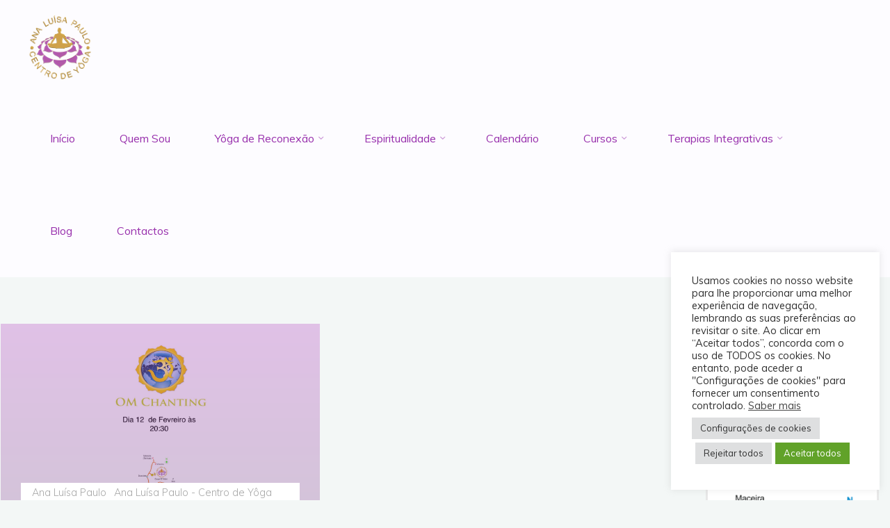

--- FILE ---
content_type: text/html; charset=UTF-8
request_url: https://www.anacentrodeyoga.pt/tag/aberto/
body_size: 26794
content:
<!DOCTYPE html>
<html lang="pt-PT">
<head>
<meta name="viewport" content="width=device-width, user-scalable=yes, initial-scale=1.0">
<meta http-equiv="X-UA-Compatible" content="IE=edge" /><meta charset="UTF-8">
<link rel="profile" href="http://gmpg.org/xfn/11">
<meta name='robots' content='index, follow, max-image-preview:large, max-snippet:-1, max-video-preview:-1' />

	<!-- This site is optimized with the Yoast SEO plugin v26.8 - https://yoast.com/product/yoast-seo-wordpress/ -->
	<title>Arquivo de Aberto - Ana Luísa Paulo - Centro de Yôga</title>
	<link rel="canonical" href="https://www.anacentrodeyoga.pt/tag/aberto/" />
	<meta property="og:locale" content="pt_PT" />
	<meta property="og:type" content="article" />
	<meta property="og:title" content="Arquivo de Aberto - Ana Luísa Paulo - Centro de Yôga" />
	<meta property="og:url" content="https://www.anacentrodeyoga.pt/tag/aberto/" />
	<meta property="og:site_name" content="Ana Luísa Paulo - Centro de Yôga" />
	<meta name="twitter:card" content="summary_large_image" />
	<meta name="twitter:site" content="@anacentrodeyoga" />
	<script type="application/ld+json" class="yoast-schema-graph">{"@context":"https://schema.org","@graph":[{"@type":"CollectionPage","@id":"https://www.anacentrodeyoga.pt/tag/aberto/","url":"https://www.anacentrodeyoga.pt/tag/aberto/","name":"Arquivo de Aberto - Ana Luísa Paulo - Centro de Yôga","isPartOf":{"@id":"https://www.anacentrodeyoga.pt/#website"},"primaryImageOfPage":{"@id":"https://www.anacentrodeyoga.pt/tag/aberto/#primaryimage"},"image":{"@id":"https://www.anacentrodeyoga.pt/tag/aberto/#primaryimage"},"thumbnailUrl":"https://www.anacentrodeyoga.pt/wp-content/uploads/2016/02/Om-Chanting-Fev.jpeg","breadcrumb":{"@id":"https://www.anacentrodeyoga.pt/tag/aberto/#breadcrumb"},"inLanguage":"pt-PT"},{"@type":"ImageObject","inLanguage":"pt-PT","@id":"https://www.anacentrodeyoga.pt/tag/aberto/#primaryimage","url":"https://www.anacentrodeyoga.pt/wp-content/uploads/2016/02/Om-Chanting-Fev.jpeg","contentUrl":"https://www.anacentrodeyoga.pt/wp-content/uploads/2016/02/Om-Chanting-Fev.jpeg","width":1240,"height":1753},{"@type":"BreadcrumbList","@id":"https://www.anacentrodeyoga.pt/tag/aberto/#breadcrumb","itemListElement":[{"@type":"ListItem","position":1,"name":"Início","item":"https://www.anacentrodeyoga.pt/"},{"@type":"ListItem","position":2,"name":"Aberto"}]},{"@type":"WebSite","@id":"https://www.anacentrodeyoga.pt/#website","url":"https://www.anacentrodeyoga.pt/","name":"Ana Luísa Paulo - Centro de Yôga","description":"Ana Luisa Paulo - Centro de Yôga, prática de Yôga e atividades com a sua origem e conectividade. Autoconhecimento, estudo do Bhagavad Gita, purificação, alimentação, técnica respiratórias, descontração, concentração, meditação, viagens e retiros.","publisher":{"@id":"https://www.anacentrodeyoga.pt/#/schema/person/15f569665aee2fb379d8960dfbce33d3"},"alternateName":"Ana - Centro de Yôga","potentialAction":[{"@type":"SearchAction","target":{"@type":"EntryPoint","urlTemplate":"https://www.anacentrodeyoga.pt/?s={search_term_string}"},"query-input":{"@type":"PropertyValueSpecification","valueRequired":true,"valueName":"search_term_string"}}],"inLanguage":"pt-PT"},{"@type":["Person","Organization"],"@id":"https://www.anacentrodeyoga.pt/#/schema/person/15f569665aee2fb379d8960dfbce33d3","name":"Ana Luísa Paulo - Centro de Yôga","image":{"@type":"ImageObject","inLanguage":"pt-PT","@id":"https://www.anacentrodeyoga.pt/#/schema/person/image/","url":"https://www.anacentrodeyoga.pt/wp-content/uploads/2015/05/Ana-Luísa-Paulo-Centro-de-Yôga-Logo200x200.png","contentUrl":"https://www.anacentrodeyoga.pt/wp-content/uploads/2015/05/Ana-Luísa-Paulo-Centro-de-Yôga-Logo200x200.png","width":200,"height":200,"caption":"Ana Luísa Paulo - Centro de Yôga"},"logo":{"@id":"https://www.anacentrodeyoga.pt/#/schema/person/image/"},"sameAs":["https://www.anacentrodeyoga.pt/","https://www.facebook.com/anacentrodeyoga.pt/","https://www.instagram.com/yoga.de.reconexao/","https://www.linkedin.com/in/ana-luisa-paulo-centro-de-yga-13121bb4","https://x.com/https://twitter.com/anacentrodeyoga","https://www.youtube.com/@centrodeyoga-analuisapaulo"]}]}</script>
	<!-- / Yoast SEO plugin. -->


<link rel='dns-prefetch' href='//fonts.googleapis.com' />
<link rel="alternate" type="application/rss+xml" title="Ana Luísa Paulo - Centro de Yôga &raquo; Feed" href="https://www.anacentrodeyoga.pt/feed/" />
<link rel="alternate" type="application/rss+xml" title="Ana Luísa Paulo - Centro de Yôga &raquo; Feed de comentários" href="https://www.anacentrodeyoga.pt/comments/feed/" />
<link rel="alternate" type="application/rss+xml" title="Feed de etiquetas Ana Luísa Paulo - Centro de Yôga &raquo; Aberto" href="https://www.anacentrodeyoga.pt/tag/aberto/feed/" />
<style id='wp-img-auto-sizes-contain-inline-css'>
img:is([sizes=auto i],[sizes^="auto," i]){contain-intrinsic-size:3000px 1500px}
/*# sourceURL=wp-img-auto-sizes-contain-inline-css */
</style>
<style id='wp-emoji-styles-inline-css'>

	img.wp-smiley, img.emoji {
		display: inline !important;
		border: none !important;
		box-shadow: none !important;
		height: 1em !important;
		width: 1em !important;
		margin: 0 0.07em !important;
		vertical-align: -0.1em !important;
		background: none !important;
		padding: 0 !important;
	}
/*# sourceURL=wp-emoji-styles-inline-css */
</style>
<style id='wp-block-library-inline-css'>
:root{--wp-block-synced-color:#7a00df;--wp-block-synced-color--rgb:122,0,223;--wp-bound-block-color:var(--wp-block-synced-color);--wp-editor-canvas-background:#ddd;--wp-admin-theme-color:#007cba;--wp-admin-theme-color--rgb:0,124,186;--wp-admin-theme-color-darker-10:#006ba1;--wp-admin-theme-color-darker-10--rgb:0,107,160.5;--wp-admin-theme-color-darker-20:#005a87;--wp-admin-theme-color-darker-20--rgb:0,90,135;--wp-admin-border-width-focus:2px}@media (min-resolution:192dpi){:root{--wp-admin-border-width-focus:1.5px}}.wp-element-button{cursor:pointer}:root .has-very-light-gray-background-color{background-color:#eee}:root .has-very-dark-gray-background-color{background-color:#313131}:root .has-very-light-gray-color{color:#eee}:root .has-very-dark-gray-color{color:#313131}:root .has-vivid-green-cyan-to-vivid-cyan-blue-gradient-background{background:linear-gradient(135deg,#00d084,#0693e3)}:root .has-purple-crush-gradient-background{background:linear-gradient(135deg,#34e2e4,#4721fb 50%,#ab1dfe)}:root .has-hazy-dawn-gradient-background{background:linear-gradient(135deg,#faaca8,#dad0ec)}:root .has-subdued-olive-gradient-background{background:linear-gradient(135deg,#fafae1,#67a671)}:root .has-atomic-cream-gradient-background{background:linear-gradient(135deg,#fdd79a,#004a59)}:root .has-nightshade-gradient-background{background:linear-gradient(135deg,#330968,#31cdcf)}:root .has-midnight-gradient-background{background:linear-gradient(135deg,#020381,#2874fc)}:root{--wp--preset--font-size--normal:16px;--wp--preset--font-size--huge:42px}.has-regular-font-size{font-size:1em}.has-larger-font-size{font-size:2.625em}.has-normal-font-size{font-size:var(--wp--preset--font-size--normal)}.has-huge-font-size{font-size:var(--wp--preset--font-size--huge)}.has-text-align-center{text-align:center}.has-text-align-left{text-align:left}.has-text-align-right{text-align:right}.has-fit-text{white-space:nowrap!important}#end-resizable-editor-section{display:none}.aligncenter{clear:both}.items-justified-left{justify-content:flex-start}.items-justified-center{justify-content:center}.items-justified-right{justify-content:flex-end}.items-justified-space-between{justify-content:space-between}.screen-reader-text{border:0;clip-path:inset(50%);height:1px;margin:-1px;overflow:hidden;padding:0;position:absolute;width:1px;word-wrap:normal!important}.screen-reader-text:focus{background-color:#ddd;clip-path:none;color:#444;display:block;font-size:1em;height:auto;left:5px;line-height:normal;padding:15px 23px 14px;text-decoration:none;top:5px;width:auto;z-index:100000}html :where(.has-border-color){border-style:solid}html :where([style*=border-top-color]){border-top-style:solid}html :where([style*=border-right-color]){border-right-style:solid}html :where([style*=border-bottom-color]){border-bottom-style:solid}html :where([style*=border-left-color]){border-left-style:solid}html :where([style*=border-width]){border-style:solid}html :where([style*=border-top-width]){border-top-style:solid}html :where([style*=border-right-width]){border-right-style:solid}html :where([style*=border-bottom-width]){border-bottom-style:solid}html :where([style*=border-left-width]){border-left-style:solid}html :where(img[class*=wp-image-]){height:auto;max-width:100%}:where(figure){margin:0 0 1em}html :where(.is-position-sticky){--wp-admin--admin-bar--position-offset:var(--wp-admin--admin-bar--height,0px)}@media screen and (max-width:600px){html :where(.is-position-sticky){--wp-admin--admin-bar--position-offset:0px}}

/*# sourceURL=wp-block-library-inline-css */
</style><style id='wp-block-archives-inline-css'>
.wp-block-archives{box-sizing:border-box}.wp-block-archives-dropdown label{display:block}
/*# sourceURL=https://www.anacentrodeyoga.pt/wp-includes/blocks/archives/style.min.css */
</style>
<style id='wp-block-button-inline-css'>
.wp-block-button__link{align-content:center;box-sizing:border-box;cursor:pointer;display:inline-block;height:100%;text-align:center;word-break:break-word}.wp-block-button__link.aligncenter{text-align:center}.wp-block-button__link.alignright{text-align:right}:where(.wp-block-button__link){border-radius:9999px;box-shadow:none;padding:calc(.667em + 2px) calc(1.333em + 2px);text-decoration:none}.wp-block-button[style*=text-decoration] .wp-block-button__link{text-decoration:inherit}.wp-block-buttons>.wp-block-button.has-custom-width{max-width:none}.wp-block-buttons>.wp-block-button.has-custom-width .wp-block-button__link{width:100%}.wp-block-buttons>.wp-block-button.has-custom-font-size .wp-block-button__link{font-size:inherit}.wp-block-buttons>.wp-block-button.wp-block-button__width-25{width:calc(25% - var(--wp--style--block-gap, .5em)*.75)}.wp-block-buttons>.wp-block-button.wp-block-button__width-50{width:calc(50% - var(--wp--style--block-gap, .5em)*.5)}.wp-block-buttons>.wp-block-button.wp-block-button__width-75{width:calc(75% - var(--wp--style--block-gap, .5em)*.25)}.wp-block-buttons>.wp-block-button.wp-block-button__width-100{flex-basis:100%;width:100%}.wp-block-buttons.is-vertical>.wp-block-button.wp-block-button__width-25{width:25%}.wp-block-buttons.is-vertical>.wp-block-button.wp-block-button__width-50{width:50%}.wp-block-buttons.is-vertical>.wp-block-button.wp-block-button__width-75{width:75%}.wp-block-button.is-style-squared,.wp-block-button__link.wp-block-button.is-style-squared{border-radius:0}.wp-block-button.no-border-radius,.wp-block-button__link.no-border-radius{border-radius:0!important}:root :where(.wp-block-button .wp-block-button__link.is-style-outline),:root :where(.wp-block-button.is-style-outline>.wp-block-button__link){border:2px solid;padding:.667em 1.333em}:root :where(.wp-block-button .wp-block-button__link.is-style-outline:not(.has-text-color)),:root :where(.wp-block-button.is-style-outline>.wp-block-button__link:not(.has-text-color)){color:currentColor}:root :where(.wp-block-button .wp-block-button__link.is-style-outline:not(.has-background)),:root :where(.wp-block-button.is-style-outline>.wp-block-button__link:not(.has-background)){background-color:initial;background-image:none}
/*# sourceURL=https://www.anacentrodeyoga.pt/wp-includes/blocks/button/style.min.css */
</style>
<style id='wp-block-image-inline-css'>
.wp-block-image>a,.wp-block-image>figure>a{display:inline-block}.wp-block-image img{box-sizing:border-box;height:auto;max-width:100%;vertical-align:bottom}@media not (prefers-reduced-motion){.wp-block-image img.hide{visibility:hidden}.wp-block-image img.show{animation:show-content-image .4s}}.wp-block-image[style*=border-radius] img,.wp-block-image[style*=border-radius]>a{border-radius:inherit}.wp-block-image.has-custom-border img{box-sizing:border-box}.wp-block-image.aligncenter{text-align:center}.wp-block-image.alignfull>a,.wp-block-image.alignwide>a{width:100%}.wp-block-image.alignfull img,.wp-block-image.alignwide img{height:auto;width:100%}.wp-block-image .aligncenter,.wp-block-image .alignleft,.wp-block-image .alignright,.wp-block-image.aligncenter,.wp-block-image.alignleft,.wp-block-image.alignright{display:table}.wp-block-image .aligncenter>figcaption,.wp-block-image .alignleft>figcaption,.wp-block-image .alignright>figcaption,.wp-block-image.aligncenter>figcaption,.wp-block-image.alignleft>figcaption,.wp-block-image.alignright>figcaption{caption-side:bottom;display:table-caption}.wp-block-image .alignleft{float:left;margin:.5em 1em .5em 0}.wp-block-image .alignright{float:right;margin:.5em 0 .5em 1em}.wp-block-image .aligncenter{margin-left:auto;margin-right:auto}.wp-block-image :where(figcaption){margin-bottom:1em;margin-top:.5em}.wp-block-image.is-style-circle-mask img{border-radius:9999px}@supports ((-webkit-mask-image:none) or (mask-image:none)) or (-webkit-mask-image:none){.wp-block-image.is-style-circle-mask img{border-radius:0;-webkit-mask-image:url('data:image/svg+xml;utf8,<svg viewBox="0 0 100 100" xmlns="http://www.w3.org/2000/svg"><circle cx="50" cy="50" r="50"/></svg>');mask-image:url('data:image/svg+xml;utf8,<svg viewBox="0 0 100 100" xmlns="http://www.w3.org/2000/svg"><circle cx="50" cy="50" r="50"/></svg>');mask-mode:alpha;-webkit-mask-position:center;mask-position:center;-webkit-mask-repeat:no-repeat;mask-repeat:no-repeat;-webkit-mask-size:contain;mask-size:contain}}:root :where(.wp-block-image.is-style-rounded img,.wp-block-image .is-style-rounded img){border-radius:9999px}.wp-block-image figure{margin:0}.wp-lightbox-container{display:flex;flex-direction:column;position:relative}.wp-lightbox-container img{cursor:zoom-in}.wp-lightbox-container img:hover+button{opacity:1}.wp-lightbox-container button{align-items:center;backdrop-filter:blur(16px) saturate(180%);background-color:#5a5a5a40;border:none;border-radius:4px;cursor:zoom-in;display:flex;height:20px;justify-content:center;opacity:0;padding:0;position:absolute;right:16px;text-align:center;top:16px;width:20px;z-index:100}@media not (prefers-reduced-motion){.wp-lightbox-container button{transition:opacity .2s ease}}.wp-lightbox-container button:focus-visible{outline:3px auto #5a5a5a40;outline:3px auto -webkit-focus-ring-color;outline-offset:3px}.wp-lightbox-container button:hover{cursor:pointer;opacity:1}.wp-lightbox-container button:focus{opacity:1}.wp-lightbox-container button:focus,.wp-lightbox-container button:hover,.wp-lightbox-container button:not(:hover):not(:active):not(.has-background){background-color:#5a5a5a40;border:none}.wp-lightbox-overlay{box-sizing:border-box;cursor:zoom-out;height:100vh;left:0;overflow:hidden;position:fixed;top:0;visibility:hidden;width:100%;z-index:100000}.wp-lightbox-overlay .close-button{align-items:center;cursor:pointer;display:flex;justify-content:center;min-height:40px;min-width:40px;padding:0;position:absolute;right:calc(env(safe-area-inset-right) + 16px);top:calc(env(safe-area-inset-top) + 16px);z-index:5000000}.wp-lightbox-overlay .close-button:focus,.wp-lightbox-overlay .close-button:hover,.wp-lightbox-overlay .close-button:not(:hover):not(:active):not(.has-background){background:none;border:none}.wp-lightbox-overlay .lightbox-image-container{height:var(--wp--lightbox-container-height);left:50%;overflow:hidden;position:absolute;top:50%;transform:translate(-50%,-50%);transform-origin:top left;width:var(--wp--lightbox-container-width);z-index:9999999999}.wp-lightbox-overlay .wp-block-image{align-items:center;box-sizing:border-box;display:flex;height:100%;justify-content:center;margin:0;position:relative;transform-origin:0 0;width:100%;z-index:3000000}.wp-lightbox-overlay .wp-block-image img{height:var(--wp--lightbox-image-height);min-height:var(--wp--lightbox-image-height);min-width:var(--wp--lightbox-image-width);width:var(--wp--lightbox-image-width)}.wp-lightbox-overlay .wp-block-image figcaption{display:none}.wp-lightbox-overlay button{background:none;border:none}.wp-lightbox-overlay .scrim{background-color:#fff;height:100%;opacity:.9;position:absolute;width:100%;z-index:2000000}.wp-lightbox-overlay.active{visibility:visible}@media not (prefers-reduced-motion){.wp-lightbox-overlay.active{animation:turn-on-visibility .25s both}.wp-lightbox-overlay.active img{animation:turn-on-visibility .35s both}.wp-lightbox-overlay.show-closing-animation:not(.active){animation:turn-off-visibility .35s both}.wp-lightbox-overlay.show-closing-animation:not(.active) img{animation:turn-off-visibility .25s both}.wp-lightbox-overlay.zoom.active{animation:none;opacity:1;visibility:visible}.wp-lightbox-overlay.zoom.active .lightbox-image-container{animation:lightbox-zoom-in .4s}.wp-lightbox-overlay.zoom.active .lightbox-image-container img{animation:none}.wp-lightbox-overlay.zoom.active .scrim{animation:turn-on-visibility .4s forwards}.wp-lightbox-overlay.zoom.show-closing-animation:not(.active){animation:none}.wp-lightbox-overlay.zoom.show-closing-animation:not(.active) .lightbox-image-container{animation:lightbox-zoom-out .4s}.wp-lightbox-overlay.zoom.show-closing-animation:not(.active) .lightbox-image-container img{animation:none}.wp-lightbox-overlay.zoom.show-closing-animation:not(.active) .scrim{animation:turn-off-visibility .4s forwards}}@keyframes show-content-image{0%{visibility:hidden}99%{visibility:hidden}to{visibility:visible}}@keyframes turn-on-visibility{0%{opacity:0}to{opacity:1}}@keyframes turn-off-visibility{0%{opacity:1;visibility:visible}99%{opacity:0;visibility:visible}to{opacity:0;visibility:hidden}}@keyframes lightbox-zoom-in{0%{transform:translate(calc((-100vw + var(--wp--lightbox-scrollbar-width))/2 + var(--wp--lightbox-initial-left-position)),calc(-50vh + var(--wp--lightbox-initial-top-position))) scale(var(--wp--lightbox-scale))}to{transform:translate(-50%,-50%) scale(1)}}@keyframes lightbox-zoom-out{0%{transform:translate(-50%,-50%) scale(1);visibility:visible}99%{visibility:visible}to{transform:translate(calc((-100vw + var(--wp--lightbox-scrollbar-width))/2 + var(--wp--lightbox-initial-left-position)),calc(-50vh + var(--wp--lightbox-initial-top-position))) scale(var(--wp--lightbox-scale));visibility:hidden}}
/*# sourceURL=https://www.anacentrodeyoga.pt/wp-includes/blocks/image/style.min.css */
</style>
<style id='wp-block-latest-posts-inline-css'>
.wp-block-latest-posts{box-sizing:border-box}.wp-block-latest-posts.alignleft{margin-right:2em}.wp-block-latest-posts.alignright{margin-left:2em}.wp-block-latest-posts.wp-block-latest-posts__list{list-style:none}.wp-block-latest-posts.wp-block-latest-posts__list li{clear:both;overflow-wrap:break-word}.wp-block-latest-posts.is-grid{display:flex;flex-wrap:wrap}.wp-block-latest-posts.is-grid li{margin:0 1.25em 1.25em 0;width:100%}@media (min-width:600px){.wp-block-latest-posts.columns-2 li{width:calc(50% - .625em)}.wp-block-latest-posts.columns-2 li:nth-child(2n){margin-right:0}.wp-block-latest-posts.columns-3 li{width:calc(33.33333% - .83333em)}.wp-block-latest-posts.columns-3 li:nth-child(3n){margin-right:0}.wp-block-latest-posts.columns-4 li{width:calc(25% - .9375em)}.wp-block-latest-posts.columns-4 li:nth-child(4n){margin-right:0}.wp-block-latest-posts.columns-5 li{width:calc(20% - 1em)}.wp-block-latest-posts.columns-5 li:nth-child(5n){margin-right:0}.wp-block-latest-posts.columns-6 li{width:calc(16.66667% - 1.04167em)}.wp-block-latest-posts.columns-6 li:nth-child(6n){margin-right:0}}:root :where(.wp-block-latest-posts.is-grid){padding:0}:root :where(.wp-block-latest-posts.wp-block-latest-posts__list){padding-left:0}.wp-block-latest-posts__post-author,.wp-block-latest-posts__post-date{display:block;font-size:.8125em}.wp-block-latest-posts__post-excerpt,.wp-block-latest-posts__post-full-content{margin-bottom:1em;margin-top:.5em}.wp-block-latest-posts__featured-image a{display:inline-block}.wp-block-latest-posts__featured-image img{height:auto;max-width:100%;width:auto}.wp-block-latest-posts__featured-image.alignleft{float:left;margin-right:1em}.wp-block-latest-posts__featured-image.alignright{float:right;margin-left:1em}.wp-block-latest-posts__featured-image.aligncenter{margin-bottom:1em;text-align:center}
/*# sourceURL=https://www.anacentrodeyoga.pt/wp-includes/blocks/latest-posts/style.min.css */
</style>
<style id='wp-block-buttons-inline-css'>
.wp-block-buttons{box-sizing:border-box}.wp-block-buttons.is-vertical{flex-direction:column}.wp-block-buttons.is-vertical>.wp-block-button:last-child{margin-bottom:0}.wp-block-buttons>.wp-block-button{display:inline-block;margin:0}.wp-block-buttons.is-content-justification-left{justify-content:flex-start}.wp-block-buttons.is-content-justification-left.is-vertical{align-items:flex-start}.wp-block-buttons.is-content-justification-center{justify-content:center}.wp-block-buttons.is-content-justification-center.is-vertical{align-items:center}.wp-block-buttons.is-content-justification-right{justify-content:flex-end}.wp-block-buttons.is-content-justification-right.is-vertical{align-items:flex-end}.wp-block-buttons.is-content-justification-space-between{justify-content:space-between}.wp-block-buttons.aligncenter{text-align:center}.wp-block-buttons:not(.is-content-justification-space-between,.is-content-justification-right,.is-content-justification-left,.is-content-justification-center) .wp-block-button.aligncenter{margin-left:auto;margin-right:auto;width:100%}.wp-block-buttons[style*=text-decoration] .wp-block-button,.wp-block-buttons[style*=text-decoration] .wp-block-button__link{text-decoration:inherit}.wp-block-buttons.has-custom-font-size .wp-block-button__link{font-size:inherit}.wp-block-buttons .wp-block-button__link{width:100%}.wp-block-button.aligncenter{text-align:center}
/*# sourceURL=https://www.anacentrodeyoga.pt/wp-includes/blocks/buttons/style.min.css */
</style>
<style id='wp-block-search-inline-css'>
.wp-block-search__button{margin-left:10px;word-break:normal}.wp-block-search__button.has-icon{line-height:0}.wp-block-search__button svg{height:1.25em;min-height:24px;min-width:24px;width:1.25em;fill:currentColor;vertical-align:text-bottom}:where(.wp-block-search__button){border:1px solid #ccc;padding:6px 10px}.wp-block-search__inside-wrapper{display:flex;flex:auto;flex-wrap:nowrap;max-width:100%}.wp-block-search__label{width:100%}.wp-block-search.wp-block-search__button-only .wp-block-search__button{box-sizing:border-box;display:flex;flex-shrink:0;justify-content:center;margin-left:0;max-width:100%}.wp-block-search.wp-block-search__button-only .wp-block-search__inside-wrapper{min-width:0!important;transition-property:width}.wp-block-search.wp-block-search__button-only .wp-block-search__input{flex-basis:100%;transition-duration:.3s}.wp-block-search.wp-block-search__button-only.wp-block-search__searchfield-hidden,.wp-block-search.wp-block-search__button-only.wp-block-search__searchfield-hidden .wp-block-search__inside-wrapper{overflow:hidden}.wp-block-search.wp-block-search__button-only.wp-block-search__searchfield-hidden .wp-block-search__input{border-left-width:0!important;border-right-width:0!important;flex-basis:0;flex-grow:0;margin:0;min-width:0!important;padding-left:0!important;padding-right:0!important;width:0!important}:where(.wp-block-search__input){appearance:none;border:1px solid #949494;flex-grow:1;font-family:inherit;font-size:inherit;font-style:inherit;font-weight:inherit;letter-spacing:inherit;line-height:inherit;margin-left:0;margin-right:0;min-width:3rem;padding:8px;text-decoration:unset!important;text-transform:inherit}:where(.wp-block-search__button-inside .wp-block-search__inside-wrapper){background-color:#fff;border:1px solid #949494;box-sizing:border-box;padding:4px}:where(.wp-block-search__button-inside .wp-block-search__inside-wrapper) .wp-block-search__input{border:none;border-radius:0;padding:0 4px}:where(.wp-block-search__button-inside .wp-block-search__inside-wrapper) .wp-block-search__input:focus{outline:none}:where(.wp-block-search__button-inside .wp-block-search__inside-wrapper) :where(.wp-block-search__button){padding:4px 8px}.wp-block-search.aligncenter .wp-block-search__inside-wrapper{margin:auto}.wp-block[data-align=right] .wp-block-search.wp-block-search__button-only .wp-block-search__inside-wrapper{float:right}
/*# sourceURL=https://www.anacentrodeyoga.pt/wp-includes/blocks/search/style.min.css */
</style>
<style id='wp-block-columns-inline-css'>
.wp-block-columns{box-sizing:border-box;display:flex;flex-wrap:wrap!important}@media (min-width:782px){.wp-block-columns{flex-wrap:nowrap!important}}.wp-block-columns{align-items:normal!important}.wp-block-columns.are-vertically-aligned-top{align-items:flex-start}.wp-block-columns.are-vertically-aligned-center{align-items:center}.wp-block-columns.are-vertically-aligned-bottom{align-items:flex-end}@media (max-width:781px){.wp-block-columns:not(.is-not-stacked-on-mobile)>.wp-block-column{flex-basis:100%!important}}@media (min-width:782px){.wp-block-columns:not(.is-not-stacked-on-mobile)>.wp-block-column{flex-basis:0;flex-grow:1}.wp-block-columns:not(.is-not-stacked-on-mobile)>.wp-block-column[style*=flex-basis]{flex-grow:0}}.wp-block-columns.is-not-stacked-on-mobile{flex-wrap:nowrap!important}.wp-block-columns.is-not-stacked-on-mobile>.wp-block-column{flex-basis:0;flex-grow:1}.wp-block-columns.is-not-stacked-on-mobile>.wp-block-column[style*=flex-basis]{flex-grow:0}:where(.wp-block-columns){margin-bottom:1.75em}:where(.wp-block-columns.has-background){padding:1.25em 2.375em}.wp-block-column{flex-grow:1;min-width:0;overflow-wrap:break-word;word-break:break-word}.wp-block-column.is-vertically-aligned-top{align-self:flex-start}.wp-block-column.is-vertically-aligned-center{align-self:center}.wp-block-column.is-vertically-aligned-bottom{align-self:flex-end}.wp-block-column.is-vertically-aligned-stretch{align-self:stretch}.wp-block-column.is-vertically-aligned-bottom,.wp-block-column.is-vertically-aligned-center,.wp-block-column.is-vertically-aligned-top{width:100%}
/*# sourceURL=https://www.anacentrodeyoga.pt/wp-includes/blocks/columns/style.min.css */
</style>
<style id='wp-block-paragraph-inline-css'>
.is-small-text{font-size:.875em}.is-regular-text{font-size:1em}.is-large-text{font-size:2.25em}.is-larger-text{font-size:3em}.has-drop-cap:not(:focus):first-letter{float:left;font-size:8.4em;font-style:normal;font-weight:100;line-height:.68;margin:.05em .1em 0 0;text-transform:uppercase}body.rtl .has-drop-cap:not(:focus):first-letter{float:none;margin-left:.1em}p.has-drop-cap.has-background{overflow:hidden}:root :where(p.has-background){padding:1.25em 2.375em}:where(p.has-text-color:not(.has-link-color)) a{color:inherit}p.has-text-align-left[style*="writing-mode:vertical-lr"],p.has-text-align-right[style*="writing-mode:vertical-rl"]{rotate:180deg}
/*# sourceURL=https://www.anacentrodeyoga.pt/wp-includes/blocks/paragraph/style.min.css */
</style>
<style id='global-styles-inline-css'>
:root{--wp--preset--aspect-ratio--square: 1;--wp--preset--aspect-ratio--4-3: 4/3;--wp--preset--aspect-ratio--3-4: 3/4;--wp--preset--aspect-ratio--3-2: 3/2;--wp--preset--aspect-ratio--2-3: 2/3;--wp--preset--aspect-ratio--16-9: 16/9;--wp--preset--aspect-ratio--9-16: 9/16;--wp--preset--color--black: #000000;--wp--preset--color--cyan-bluish-gray: #abb8c3;--wp--preset--color--white: #ffffff;--wp--preset--color--pale-pink: #f78da7;--wp--preset--color--vivid-red: #cf2e2e;--wp--preset--color--luminous-vivid-orange: #ff6900;--wp--preset--color--luminous-vivid-amber: #fcb900;--wp--preset--color--light-green-cyan: #7bdcb5;--wp--preset--color--vivid-green-cyan: #00d084;--wp--preset--color--pale-cyan-blue: #8ed1fc;--wp--preset--color--vivid-cyan-blue: #0693e3;--wp--preset--color--vivid-purple: #9b51e0;--wp--preset--color--accent-1: #9830ad;--wp--preset--color--accent-2: #69397c;--wp--preset--color--headings: #9830ad;--wp--preset--color--sitetext: #707070;--wp--preset--color--sitebg: #FFFFFF;--wp--preset--gradient--vivid-cyan-blue-to-vivid-purple: linear-gradient(135deg,rgb(6,147,227) 0%,rgb(155,81,224) 100%);--wp--preset--gradient--light-green-cyan-to-vivid-green-cyan: linear-gradient(135deg,rgb(122,220,180) 0%,rgb(0,208,130) 100%);--wp--preset--gradient--luminous-vivid-amber-to-luminous-vivid-orange: linear-gradient(135deg,rgb(252,185,0) 0%,rgb(255,105,0) 100%);--wp--preset--gradient--luminous-vivid-orange-to-vivid-red: linear-gradient(135deg,rgb(255,105,0) 0%,rgb(207,46,46) 100%);--wp--preset--gradient--very-light-gray-to-cyan-bluish-gray: linear-gradient(135deg,rgb(238,238,238) 0%,rgb(169,184,195) 100%);--wp--preset--gradient--cool-to-warm-spectrum: linear-gradient(135deg,rgb(74,234,220) 0%,rgb(151,120,209) 20%,rgb(207,42,186) 40%,rgb(238,44,130) 60%,rgb(251,105,98) 80%,rgb(254,248,76) 100%);--wp--preset--gradient--blush-light-purple: linear-gradient(135deg,rgb(255,206,236) 0%,rgb(152,150,240) 100%);--wp--preset--gradient--blush-bordeaux: linear-gradient(135deg,rgb(254,205,165) 0%,rgb(254,45,45) 50%,rgb(107,0,62) 100%);--wp--preset--gradient--luminous-dusk: linear-gradient(135deg,rgb(255,203,112) 0%,rgb(199,81,192) 50%,rgb(65,88,208) 100%);--wp--preset--gradient--pale-ocean: linear-gradient(135deg,rgb(255,245,203) 0%,rgb(182,227,212) 50%,rgb(51,167,181) 100%);--wp--preset--gradient--electric-grass: linear-gradient(135deg,rgb(202,248,128) 0%,rgb(113,206,126) 100%);--wp--preset--gradient--midnight: linear-gradient(135deg,rgb(2,3,129) 0%,rgb(40,116,252) 100%);--wp--preset--font-size--small: 10px;--wp--preset--font-size--medium: 20px;--wp--preset--font-size--large: 25px;--wp--preset--font-size--x-large: 42px;--wp--preset--font-size--normal: 16px;--wp--preset--font-size--larger: 40px;--wp--preset--spacing--20: 0.44rem;--wp--preset--spacing--30: 0.67rem;--wp--preset--spacing--40: 1rem;--wp--preset--spacing--50: 1.5rem;--wp--preset--spacing--60: 2.25rem;--wp--preset--spacing--70: 3.38rem;--wp--preset--spacing--80: 5.06rem;--wp--preset--shadow--natural: 6px 6px 9px rgba(0, 0, 0, 0.2);--wp--preset--shadow--deep: 12px 12px 50px rgba(0, 0, 0, 0.4);--wp--preset--shadow--sharp: 6px 6px 0px rgba(0, 0, 0, 0.2);--wp--preset--shadow--outlined: 6px 6px 0px -3px rgb(255, 255, 255), 6px 6px rgb(0, 0, 0);--wp--preset--shadow--crisp: 6px 6px 0px rgb(0, 0, 0);}:where(.is-layout-flex){gap: 0.5em;}:where(.is-layout-grid){gap: 0.5em;}body .is-layout-flex{display: flex;}.is-layout-flex{flex-wrap: wrap;align-items: center;}.is-layout-flex > :is(*, div){margin: 0;}body .is-layout-grid{display: grid;}.is-layout-grid > :is(*, div){margin: 0;}:where(.wp-block-columns.is-layout-flex){gap: 2em;}:where(.wp-block-columns.is-layout-grid){gap: 2em;}:where(.wp-block-post-template.is-layout-flex){gap: 1.25em;}:where(.wp-block-post-template.is-layout-grid){gap: 1.25em;}.has-black-color{color: var(--wp--preset--color--black) !important;}.has-cyan-bluish-gray-color{color: var(--wp--preset--color--cyan-bluish-gray) !important;}.has-white-color{color: var(--wp--preset--color--white) !important;}.has-pale-pink-color{color: var(--wp--preset--color--pale-pink) !important;}.has-vivid-red-color{color: var(--wp--preset--color--vivid-red) !important;}.has-luminous-vivid-orange-color{color: var(--wp--preset--color--luminous-vivid-orange) !important;}.has-luminous-vivid-amber-color{color: var(--wp--preset--color--luminous-vivid-amber) !important;}.has-light-green-cyan-color{color: var(--wp--preset--color--light-green-cyan) !important;}.has-vivid-green-cyan-color{color: var(--wp--preset--color--vivid-green-cyan) !important;}.has-pale-cyan-blue-color{color: var(--wp--preset--color--pale-cyan-blue) !important;}.has-vivid-cyan-blue-color{color: var(--wp--preset--color--vivid-cyan-blue) !important;}.has-vivid-purple-color{color: var(--wp--preset--color--vivid-purple) !important;}.has-black-background-color{background-color: var(--wp--preset--color--black) !important;}.has-cyan-bluish-gray-background-color{background-color: var(--wp--preset--color--cyan-bluish-gray) !important;}.has-white-background-color{background-color: var(--wp--preset--color--white) !important;}.has-pale-pink-background-color{background-color: var(--wp--preset--color--pale-pink) !important;}.has-vivid-red-background-color{background-color: var(--wp--preset--color--vivid-red) !important;}.has-luminous-vivid-orange-background-color{background-color: var(--wp--preset--color--luminous-vivid-orange) !important;}.has-luminous-vivid-amber-background-color{background-color: var(--wp--preset--color--luminous-vivid-amber) !important;}.has-light-green-cyan-background-color{background-color: var(--wp--preset--color--light-green-cyan) !important;}.has-vivid-green-cyan-background-color{background-color: var(--wp--preset--color--vivid-green-cyan) !important;}.has-pale-cyan-blue-background-color{background-color: var(--wp--preset--color--pale-cyan-blue) !important;}.has-vivid-cyan-blue-background-color{background-color: var(--wp--preset--color--vivid-cyan-blue) !important;}.has-vivid-purple-background-color{background-color: var(--wp--preset--color--vivid-purple) !important;}.has-black-border-color{border-color: var(--wp--preset--color--black) !important;}.has-cyan-bluish-gray-border-color{border-color: var(--wp--preset--color--cyan-bluish-gray) !important;}.has-white-border-color{border-color: var(--wp--preset--color--white) !important;}.has-pale-pink-border-color{border-color: var(--wp--preset--color--pale-pink) !important;}.has-vivid-red-border-color{border-color: var(--wp--preset--color--vivid-red) !important;}.has-luminous-vivid-orange-border-color{border-color: var(--wp--preset--color--luminous-vivid-orange) !important;}.has-luminous-vivid-amber-border-color{border-color: var(--wp--preset--color--luminous-vivid-amber) !important;}.has-light-green-cyan-border-color{border-color: var(--wp--preset--color--light-green-cyan) !important;}.has-vivid-green-cyan-border-color{border-color: var(--wp--preset--color--vivid-green-cyan) !important;}.has-pale-cyan-blue-border-color{border-color: var(--wp--preset--color--pale-cyan-blue) !important;}.has-vivid-cyan-blue-border-color{border-color: var(--wp--preset--color--vivid-cyan-blue) !important;}.has-vivid-purple-border-color{border-color: var(--wp--preset--color--vivid-purple) !important;}.has-vivid-cyan-blue-to-vivid-purple-gradient-background{background: var(--wp--preset--gradient--vivid-cyan-blue-to-vivid-purple) !important;}.has-light-green-cyan-to-vivid-green-cyan-gradient-background{background: var(--wp--preset--gradient--light-green-cyan-to-vivid-green-cyan) !important;}.has-luminous-vivid-amber-to-luminous-vivid-orange-gradient-background{background: var(--wp--preset--gradient--luminous-vivid-amber-to-luminous-vivid-orange) !important;}.has-luminous-vivid-orange-to-vivid-red-gradient-background{background: var(--wp--preset--gradient--luminous-vivid-orange-to-vivid-red) !important;}.has-very-light-gray-to-cyan-bluish-gray-gradient-background{background: var(--wp--preset--gradient--very-light-gray-to-cyan-bluish-gray) !important;}.has-cool-to-warm-spectrum-gradient-background{background: var(--wp--preset--gradient--cool-to-warm-spectrum) !important;}.has-blush-light-purple-gradient-background{background: var(--wp--preset--gradient--blush-light-purple) !important;}.has-blush-bordeaux-gradient-background{background: var(--wp--preset--gradient--blush-bordeaux) !important;}.has-luminous-dusk-gradient-background{background: var(--wp--preset--gradient--luminous-dusk) !important;}.has-pale-ocean-gradient-background{background: var(--wp--preset--gradient--pale-ocean) !important;}.has-electric-grass-gradient-background{background: var(--wp--preset--gradient--electric-grass) !important;}.has-midnight-gradient-background{background: var(--wp--preset--gradient--midnight) !important;}.has-small-font-size{font-size: var(--wp--preset--font-size--small) !important;}.has-medium-font-size{font-size: var(--wp--preset--font-size--medium) !important;}.has-large-font-size{font-size: var(--wp--preset--font-size--large) !important;}.has-x-large-font-size{font-size: var(--wp--preset--font-size--x-large) !important;}
:where(.wp-block-columns.is-layout-flex){gap: 2em;}:where(.wp-block-columns.is-layout-grid){gap: 2em;}
/*# sourceURL=global-styles-inline-css */
</style>
<style id='core-block-supports-inline-css'>
.wp-container-core-buttons-is-layout-765c4724{justify-content:flex-end;}.wp-container-core-columns-is-layout-9d6595d7{flex-wrap:nowrap;}
/*# sourceURL=core-block-supports-inline-css */
</style>

<style id='classic-theme-styles-inline-css'>
/*! This file is auto-generated */
.wp-block-button__link{color:#fff;background-color:#32373c;border-radius:9999px;box-shadow:none;text-decoration:none;padding:calc(.667em + 2px) calc(1.333em + 2px);font-size:1.125em}.wp-block-file__button{background:#32373c;color:#fff;text-decoration:none}
/*# sourceURL=/wp-includes/css/classic-themes.min.css */
</style>
<link rel='stylesheet' id='contact-form-7-css' href='https://www.anacentrodeyoga.pt/wp-content/plugins/contact-form-7/includes/css/styles.css?ver=6.1.4' media='all' />
<link rel='stylesheet' id='cookie-law-info-css' href='https://www.anacentrodeyoga.pt/wp-content/plugins/cookie-law-info/legacy/public/css/cookie-law-info-public.css?ver=3.3.9.1' media='all' />
<link rel='stylesheet' id='cookie-law-info-gdpr-css' href='https://www.anacentrodeyoga.pt/wp-content/plugins/cookie-law-info/legacy/public/css/cookie-law-info-gdpr.css?ver=3.3.9.1' media='all' />
<link rel='stylesheet' id='foobox-free-min-css' href='https://www.anacentrodeyoga.pt/wp-content/plugins/foobox-image-lightbox/free/css/foobox.free.min.css?ver=2.7.41' media='all' />
<link rel='stylesheet' id='bravada-themefonts-css' href='https://www.anacentrodeyoga.pt/wp-content/themes/bravada/resources/fonts/fontfaces.css?ver=1.2.0' media='all' />
<link rel='stylesheet' id='bravada-googlefonts-css' href='//fonts.googleapis.com/css?family=Muli%3A%7CPlayfair+Display%3A%7CMuli%3A100%2C200%2C300%2C400%2C500%2C600%2C700%2C800%2C900%7CMuli%3A700%7CPlayfair+Display%3A700&#038;ver=1.2.0' media='all' />
<link rel='stylesheet' id='bravada-main-css' href='https://www.anacentrodeyoga.pt/wp-content/themes/bravada/style.css?ver=1.2.0' media='all' />
<style id='bravada-main-inline-css'>
 body:not(.bravada-landing-page) #container, #colophon-inside, .footer-inside, #breadcrumbs-container-inside { margin: 0 auto; max-width: 1400px; } body:not(.bravada-landing-page) #container { max-width: calc( 1400px - 4em ); } #primary { width: 250px; } #secondary { width: 320px; } #container.one-column .main { width: 100%; } #container.two-columns-right #secondary { float: right; } #container.two-columns-right .main, .two-columns-right #breadcrumbs { width: calc( 100% - 320px ); float: left; } #container.two-columns-left #primary { float: left; } #container.two-columns-left .main, .two-columns-left #breadcrumbs { width: calc( 100% - 250px ); float: right; } #container.three-columns-right #primary, #container.three-columns-left #primary, #container.three-columns-sided #primary { float: left; } #container.three-columns-right #secondary, #container.three-columns-left #secondary, #container.three-columns-sided #secondary { float: left; } #container.three-columns-right #primary, #container.three-columns-left #secondary { margin-left: 0%; margin-right: 0%; } #container.three-columns-right .main, .three-columns-right #breadcrumbs { width: calc( 100% - 570px ); float: left; } #container.three-columns-left .main, .three-columns-left #breadcrumbs { width: calc( 100% - 570px ); float: right; } #container.three-columns-sided #secondary { float: right; } #container.three-columns-sided .main, .three-columns-sided #breadcrumbs { width: calc( 100% - 570px ); float: right; } .three-columns-sided #breadcrumbs { margin: 0 calc( 0% + 320px ) 0 -1920px; } #site-text { clip: rect(1px, 1px, 1px, 1px); height: 1px; overflow: hidden; position: absolute !important; width: 1px; word-wrap: normal !important; } html { font-family: Muli; font-size: 16px; font-weight: 400; line-height: 1.8; ; } #site-title { font-family: Muli; font-size: 1.3em; font-weight: 700; } #site-text { ; } nav#mobile-menu #mobile-nav a { font-family: Playfair Display; font-size: 2.5em; font-weight: 700; font-size: clamp(1.3rem, 5vw, 2.5em); ; } nav#mobile-menu #mobile-nav ul.sub-menu a { font-size: clamp(1.1rem, 4vw, 2em); } nav#mobile-menu input[type=search] { font-family: Playfair Display; } .widget-title, #comments-title, #reply-title, .related-posts .related-main-title, .main .author-info .page-title { font-family: Playfair Display; font-size: 1.2em; font-weight: 700; line-height: 2; margin-bottom: 0.5em; ; } .widget-title::after, #comments-title::after, #reply-title::after, .related-posts .related-main-title::after { margin-bottom: 0.5em; } .widget-container { font-family: Muli; font-size: 1em; font-weight: 400; } .widget-container ul li { line-height: 1.8; ; } .entry-title, .main .page-title { font-family: Muli; font-size: 1.7em; font-weight: 700; ; } body:not(.single) .entry-meta > span { font-family: Muli; font-size: 1em; font-weight: 300; ; } /* single post titles/metas */ #header-page-title .entry-title, .singular-title, .lp-staticslider .staticslider-caption-title, .seriousslider-theme .seriousslider-caption-title { font-family: Muli; font-size: 5em; font-weight: 700; font-size: clamp(2.5em, 5vw, 5em ); line-height: 1.3; ; } .single .entry-meta > span { font-family: Muli; font-size: 1.1em; font-weight: 300; ; } h1 { font-size: 2.33em; } h2 { font-size: 2.06em; } h3 { font-size: 1.79em; } h4 { font-size: 1.52em; } h5 { font-size: 1.25em; } h6 { font-size: 0.98em; } h1, h2, h3, h4 { font-family: Muli; font-weight: 700; ; } .entry-content h1, .entry-summary h1, .entry-content h2, .entry-summary h2, .entry-content h3, .entry-summary h3, .entry-content h4, .entry-summary h4, .entry-content h5, .entry-summary h5, .entry-content h6, .entry-summary h6 { line-height: 1.2; margin-bottom: 0.5em; } .lp-section-header .lp-section-desc, .lp-box-title, .lp-tt-title, #nav-fixed a + a, #nav-below span, .lp-blocks.lp-blocks1 .lp-block .lp-block-readmore { font-family: Muli; } .lp-section-header .lp-section-title { font-family: Muli; } blockquote cite { font-family: Muli; } :root { --bravada-accent-1: #9830ad; --bravada-accent-2: #69397c; } .bravada-accent-1 { color: #9830ad; } .bravada-accent-2 { color: #69397c; } .bravada-accent-1-bg { background-color: #9830ad; } .bravada-accent-2-bg { background-color: #69397c; } body { color: #707070; background-color: #f3f7f6; } .lp-staticslider .staticslider-caption-text a { color: #fdfcff; } #site-header-main, .menu-search-animated .searchform input[type="search"], #access .menu-search-animated .searchform, .site-header-bottom-fixed, .bravada-over-menu .site-header-bottom.header-fixed .site-header-bottom-fixed { background-color: #fdfcff; } .bravada-over-menu .site-header-bottom-fixed { background: transparent; } .bravada-over-menu .header-fixed.site-header-bottom #site-title a, .bravada-over-menu .header-fixed.site-header-bottom #site-description { color: #9830ad; } .bravada-over-menu #site-title a, .bravada-over-menu #site-description, .bravada-over-menu #access > div > ul > li, .bravada-over-menu #access > div > ul > li > a, .bravada-over-menu .site-header-bottom:not(.header-fixed) #nav-toggle, #breadcrumbs-container span, #breadcrumbs-container a, #breadcrumbs-container i { color: #fdfcff; } #bmobile #site-title a { color: #9830ad; } #site-title a::before { background: #9830ad; } body:not(.bravada-over-menu) .site-header-bottom #site-title a::before, .bravada-over-menu .header-fixed.site-header-bottom #site-title a::before { background: #69397c; } body:not(.bravada-over-menu) .site-header-bottom #site-title a:hover { color: #9830ad; } #site-title a:hover::before { background: #69397c; } #access > div > ul > li, #access > div > ul > li > a, .bravada-over-menu .header-fixed.site-header-bottom #access > div > ul > li:not([class*='current']), .bravada-over-menu .header-fixed.site-header-bottom #access > div > ul > li:not([class*='current']) > a { color: #9830ad; } .hamburger span { background-color: #9830ad; } #mobile-menu, nav#mobile-menu #mobile-nav a { color: #FFFFFF; } nav#mobile-menu #mobile-nav > li.current_page_item > a, nav#mobile-menu #mobile-nav > li.current-menu-item > a, nav#mobile-menu #mobile-nav > li.current_page_ancestor > a, nav#mobile-menu #mobile-nav > li.current-menu-ancestor > a, nav#mobile-menu #mobile-nav a:hover { color: #9830ad; } nav#mobile-menu { color: #FFFFFF; background-color: #c6aae2; } #mobile-nav .searchform input[type="search"] { border-color: #FFFFFF; } .burgermenu-active.bravada-over-menu .site-header-bottom.header-fixed .site-header-bottom-fixed { background-color: transparent; } .burgermenu-active.bravada-over-menu .site-header-bottom .hamburger span { background-color: #FFFFFF; } .bravada-over-menu:not(.burgermenu-active) .site-header-bottom:not(.header-fixed) .hamburger span { background-color: #fdfcff; } .bravada-over-menu .header-fixed.site-header-bottom .side-section-element.widget_cryout_socials a:hover::before, .side-section-element.widget_cryout_socials a:hover::before { color: #fdfcff; } #access ul.sub-menu li a, #access ul.children li a, .topmenu ul li a { color: #FFFFFF; } #access ul.sub-menu li a, #access ul.children li a { background-color: #c6aae2; } #access ul.sub-menu li a:hover, #access ul.children li a:hover { color: #9830ad; } #access > div > ul > li.current_page_item > a, #access > div > ul > li.current-menu-item > a, #access > div > ul > li.current_page_ancestor > a, #access > div > ul > li.current-menu-ancestor > a, .bravada-over-menu .header-fixed.site-header-bottom #access > div > ul > li > a { color: #e9b44c; } #access ul.children > li.current_page_item > a, #access ul.sub-menu > li.current-menu-item > a, #access ul.children > li.current_page_ancestor > a, #access ul.sub-menu > li.current-menu-ancestor > a { opacity: 0.95; } #access > div > ul ul > li a:not(:only-child)::after { border-left-color: #c6aae2; } #access > div > ul > li > ul::before { border-bottom-color: #c6aae2; } #access ul li.special1 > a { background-color: #eeedf0; } #access ul li.special2 > a { background-color: #9830ad; color: #fdfcff; } #access ul li.accent1 > a { background-color: #9830ad; color: #fdfcff; } #access ul li.accent2 > a { background-color: #69397c; color: #fdfcff; } #access ul li.accent1 > a:hover, #access ul li.accent2 > a:hover { color: #fdfcff; } #access > div > ul > li.accent1 > a > span::before, #access > div > ul > li.accent2 > a > span::before { background-color: #fdfcff; } article.hentry, body:not(.blog):not(.page-template-template-blog):not(.archive):not(.search) #container:not(.bravada-landing-page) .main, body.bravada-boxed-layout:not(.bravada-landing-page) #container { background-color: #FFFFFF; } .pagination span { color: #69397c; } .pagination a:hover { background-color: #9830ad; color: #FFFFFF; } #header-overlay, .lp-staticslider::after, .seriousslider-theme .item::after { background-color: #c6aae2; background: -webkit-linear-gradient( 90deg, #c6aae2 0%, #1c110a 100%); background: linear-gradient( 180deg, #c6aae2 0%, #1c110a 100%); opacity: 0.6; pointer-events: none; } #header-page-title #header-page-title-inside, #header-page-title .entry-title, #header-page-title .entry-meta span, #header-page-title .entry-meta a, #header-page-title .entry-meta time, #header-page-title .entry-meta .icon-metas::before, #header-page-title .byline, #header-page-title #breadcrumbs-nav, .lp-staticslider .staticslider-caption-inside, .seriousslider-theme .seriousslider-caption-inside { color: #adadad; } #colophon, #footer { background-color: #c6aae2; color: #DBDBDB; } .post-thumbnail-container .featured-image-overlay::before { background-color: #9830ad; background: -webkit-gradient(linear, left top, left bottom, from(#9830ad), to(#69397c)); background: linear-gradient(to bottom, #9830ad, #69397c); } .post-thumbnail-container .featured-image-overlay::after { background-color: #9830ad; background: -webkit-gradient(linear, left top, left bottom, from(#9830ad), to(#69397c)); background: linear-gradient(to bottom, #69397c, #9830ad); } .main #content-masonry .post-thumbnail-container:hover + .entry-after-image .entry-title a { color: #9830ad; } @media (max-width: 720px) { .bravada-magazine-one .main #content-masonry .post-thumbnail-container + .entry-after-image { background-color: #FFFFFF; } } .entry-title a:active, .entry-title a:hover { color: #9830ad; } span.entry-format { color: #9830ad; } .main #content-masonry .format-link .entry-content a { background-color: #9830ad; color: #FFFFFF; } .main #content-masonry .format-link::after { color: #FFFFFF; } .cryout article.hentry.format-image, .cryout article.hentry.format-audio, .cryout article.hentry.format-video { background-color: #ffffff; } .format-aside, .format-quote { border-color: #eeeeee; } .single .author-info { border-color: #eeeeee; } .entry-content h5, .entry-content h6, .lp-text-content h5, .lp-text-content h6 { color: #69397c; } .entry-content blockquote::before, .entry-content blockquote::after { color: rgba(112,112,112,0.2); } .entry-content h1, .entry-content h2, .entry-content h3, .entry-content h4, .lp-text-content h1, .lp-text-content h2, .lp-text-content h3, .lp-text-content h4 { color: #9830ad; } .entry-title, .page-title { color: #9830ad; } a { color: #9830ad; } a:hover, .widget-area a, .entry-meta span a:hover, .comments-link a { color: #69397c; } .comments-link a:hover, .widget-area a:hover { color: #9830ad; } .socials a::before, .socials a:hover::before { color: #9830ad; } .socials a::after, .socials a:hover::after { color: #69397c; } .bravada-normalizedtags #content .tagcloud a { color: #FFFFFF; background-color: #9830ad; } .bravada-normalizedtags #content .tagcloud a:hover { background-color: #69397c; } #nav-fixed i { background-color: #dbdbdb; } #nav-fixed .nav-next:hover i, #nav-fixed .nav-previous:hover i { background-color: #69397c; } #nav-fixed a:hover + a, #nav-fixed a + a:hover { background-color: rgba(105,57,124,1); } #nav-fixed i, #nav-fixed span { color: #FFFFFF; } button#toTop i::before { color: #9830ad; } button#toTop i::after { color: #69397c; } @media (max-width: 800px) { .cryout #footer-bottom .footer-inside { padding-top: 2.5em; } .cryout .footer-inside a#toTop { background-color: #9830ad; color: #f3f7f6; } .cryout .footer-inside a#toTop:hover { opacity: 0.8;} } .entry-meta .icon-metas:before { color: #b5b5b5; } #site-title span a::before { width: calc(100% - 1.2em); } .bravada-caption-one .main .wp-caption .wp-caption-text { border-bottom-color: #eeeeee; } .bravada-caption-two .main .wp-caption .wp-caption-text { background-color: #f5f5f5; } .bravada-image-one .entry-content img[class*="align"], .bravada-image-one .entry-summary img[class*="align"], .bravada-image-two .entry-content img[class*='align'], .bravada-image-two .entry-summary img[class*='align'] { border-color: #eeeeee; } .bravada-image-five .entry-content img[class*='align'], .bravada-image-five .entry-summary img[class*='align'] { border-color: #9830ad; } .entry-summary .excerpt-fade { background-image: linear-gradient(to left, #FFFFFF, transparent); } /* diffs */ span.edit-link a.post-edit-link, span.edit-link a.post-edit-link:hover, span.edit-link .icon-edit:before { color: #707070; } .searchform { border-color: #ebebeb; } .entry-meta span, .entry-meta a, .entry-utility span, .entry-utility a, .entry-meta time, #breadcrumbs-nav { color: #a7a7a7; } .main #content-masonry .post-thumbnail-container span.bl_categ, .main #content-masonry .post-thumbnail-container .comments-link { background-color: #FFFFFF; } .footermenu ul li span.sep { color: #9830ad; } .entry-meta a::after, .entry-utility a::after { background: #69397c; } #header-page-title .category-metas a { color: #9830ad; } .entry-meta .author:hover .avatar { border-color: #9830ad; } .animated-title span.cry-single.animated-letter, .animated-title span.cry-double.animated-letter { color: #9830ad; } span.entry-sticky { color: #69397c; } #commentform { } code, #nav-below .nav-previous a::before, #nav-below .nav-next a::before { background-color: #eeeeee; } #nav-below .nav-previous::after, #nav-below .nav-next::after { background-color: #9830ad; } pre, .comment-author { border-color: #eeeeee; } .commentlist .comment-area, .commentlist .pingback { border-color: #f3f3f3; } .commentlist img.avatar { background-color: #FFFFFF; } .comment-meta a { color: #bfbfbf; } .commentlist .reply a, .commentlist .author-name, .commentlist .author-name a { background-color: #9830ad; color: #FFFFFF; } .commentlist .reply a:hover { background-color: #69397c; } select, input[type], textarea { color: #707070; background-color: #f5f5f5; } .sidey select { background-color: #FFFFFF; } .searchform .searchsubmit { background: #9830ad; } .searchform:hover .searchsubmit { background: #69397c; } .searchform input[type="search"], .searchform input[type="search"]:hover, .searchform input[type="search"]:focus { background-color: #FFFFFF; } input[type]:hover, textarea:hover, select:hover, input[type]:focus, textarea:focus, select:focus { border-color: #dcdcdc; } button, input[type="button"], input[type="submit"], input[type="reset"] { background-color: #9830ad; color: #FFFFFF; } button:hover, input[type="button"]:hover, input[type="submit"]:hover, input[type="reset"]:hover { background-color: #69397c; } .comment-form-author input, .comment-form-email input, .comment-form-url input, .comment-form-comment textarea { background-color: #f0f0f0; } .comment-form-author input:hover, .comment-form-email input:hover, .comment-form-url input:hover, .comment-form-comment textarea:hover, .comment-form-author input:focus, .comment-form-email input:focus, .comment-form-url input:focus, .comment-form-comment textarea:focus { background-color: #9830ad; color: #FFFFFF; } .comment-form-author, .comment-form-email { border-color: #FFFFFF; } hr { background-color: #f0f0f0; } .cryout-preloader-inside .bounce1 { background-color: #9830ad; } .cryout-preloader-inside .bounce2 { background-color: #69397c; } .page-header.pad-container { background-color: #FFFFFF; } /* gutenberg */ .wp-block-image.alignwide { margin-left: calc( ( 0% + 4em ) * -1 ); margin-right: calc( ( 0% + 4em ) * -1 ); } .wp-block-image.alignwide img { width: calc( 100% + 8em ); max-width: calc( 100% + 8em ); } .has-accent-1-color, .has-accent-1-color:hover { color: #9830ad; } .has-accent-2-color, .has-accent-2-color:hover { color: #69397c; } .has-headings-color, .has-headings-color:hover { color: #9830ad; } .has-sitetext-color, .has-sitetext-color:hover { color: #707070; } .has-sitebg-color, .has-sitebg-color:hover { color: #FFFFFF; } .has-accent-1-background-color { background-color: #9830ad; } .has-accent-2-background-color { background-color: #69397c; } .has-headings-background-color { background-color: #9830ad; } .has-sitetext-background-color { background-color: #707070; } .has-sitebg-background-color { background-color: #FFFFFF; } .has-small-font-size { font-size: 13px; } .has-regular-font-size { font-size: 16px; } .has-large-font-size { font-size: 19px; } .has-larger-font-size { font-size: 23px; } .has-huge-font-size { font-size: 23px; } /* woocommerce */ .woocommerce-thumbnail-container .woocommerce-buttons-container a, .woocommerce-page #respond input#submit.alt, .woocommerce a.button.alt, .woocommerce-page button.button.alt, .woocommerce input.button.alt, .woocommerce #respond input#submit, .woocommerce a.button, .woocommerce button.button, .woocommerce input.button { } .woocommerce ul.products li.product .woocommerce-loop-category__title, .woocommerce ul.products li.product .woocommerce-loop-product__title, .woocommerce ul.products li.product h3, .woocommerce div.product .product_title, .woocommerce .woocommerce-tabs h2 { font-family: Muli; } .woocommerce ul.products li.product .woocommerce-loop-category__title, .woocommerce ul.products li.product .woocommerce-loop-product__title, .woocommerce ul.products li.product h3, .woocommerce .star-rating { color: #69397c; } .woocommerce #respond input#submit, .woocommerce a.button, .woocommerce button.button, .woocommerce input.button { background-color: #9830ad; color: #FFFFFF; line-height: 1.8; } .woocommerce #respond input#submit:hover, .woocommerce a.button:hover, .woocommerce button.button:hover, .woocommerce input.button:hover { background-color: #69397c; color: #FFFFFF; } .woocommerce-page #respond input#submit.alt, .woocommerce a.button.alt, .woocommerce-page button.button.alt, .woocommerce input.button.alt { color: #9830ad; line-height: 1.8; } .woocommerce-page #respond input#submit.alt::after, .woocommerce a.button.alt::after, .woocommerce-page button.button.alt::after, .woocommerce input.button.alt::after { content: ""; position: absolute; left: 0; top: 0; width: 100%; height: 100%; outline: 2px solid; -webkit-transition: .3s ease all; transition: .3s ease all; } .woocommerce-page #respond input#submit.alt:hover::after, .woocommerce a.button.alt:hover::after, .woocommerce-page button.button.alt:hover::after, .woocommerce input.button.alt:hover::after { opacity: 0; -webkit-transform: scale(1.2, 1.4); transform: scale(1.2, 1.4); } .woocommerce-page #respond input#submit.alt:hover, .woocommerce a.button.alt:hover, .woocommerce-page button.button.alt:hover, .woocommerce input.button.alt:hover { color: #69397c; } .woocommerce div.product .woocommerce-tabs ul.tabs li.active { border-bottom-color: #FFFFFF; } .woocommerce #respond input#submit.alt.disabled, .woocommerce #respond input#submit.alt.disabled:hover, .woocommerce #respond input#submit.alt:disabled, .woocommerce #respond input#submit.alt:disabled:hover, .woocommerce #respond input#submit.alt[disabled]:disabled, .woocommerce #respond input#submit.alt[disabled]:disabled:hover, .woocommerce a.button.alt.disabled, .woocommerce a.button.alt.disabled:hover, .woocommerce a.button.alt:disabled, .woocommerce a.button.alt:disabled:hover, .woocommerce a.button.alt[disabled]:disabled, .woocommerce a.button.alt[disabled]:disabled:hover, .woocommerce button.button.alt.disabled, .woocommerce button.button.alt.disabled:hover, .woocommerce button.button.alt:disabled, .woocommerce button.button.alt:disabled:hover, .woocommerce button.button.alt[disabled]:disabled, .woocommerce button.button.alt[disabled]:disabled:hover, .woocommerce input.button.alt.disabled, .woocommerce input.button.alt.disabled:hover, .woocommerce input.button.alt:disabled, .woocommerce input.button.alt:disabled:hover, .woocommerce input.button.alt[disabled]:disabled, .woocommerce input.button.alt[disabled]:disabled:hover { background-color: #69397c; color: #fff; } .woocommerce div.product .product_title, .woocommerce ul.products li.product .price, .woocommerce div.product p.price, .woocommerce div.product span.price { color: #69397c} .woocommerce .quantity .qty { background-color: #eeeeee; } .woocommerce-checkout #payment { background: #f5f5f5; } .woocommerce .widget_price_filter .ui-slider .ui-slider-handle { background: #69397c; } .woocommerce div.product .products > h2, .woocommerce .cart-collaterals h2 { font-family: Playfair Display; font-size: 1.2em; font-weight: 700; line-height: 2; ; } .woocommerce div.product .products > h2::after, .woocommerce .cart-collaterals h2::after { background-color: #9830ad ; } .main .entry-content, .main .entry-summary { text-align: inherit; } .main p, .main ul, .main ol, .main dd, .main pre, .main hr { margin-bottom: 1em; } .main .entry-content p { text-indent: 0em; } .main a.post-featured-image { background-position: center center; } #header-widget-area { width: 33%; right: 10px; } .bravada-striped-table .main thead th, .bravada-bordered-table .main thead th, .bravada-striped-table .main td, .bravada-striped-table .main th, .bravada-bordered-table .main th, .bravada-bordered-table .main td { border-color: #e9e9e9; } .bravada-clean-table .main th, .bravada-striped-table .main tr:nth-child(even) td, .bravada-striped-table .main tr:nth-child(even) th { background-color: #f8f8f8; } .bravada-cropped-featured .main .post-thumbnail-container { height: 300px; } .bravada-responsive-featured .main .post-thumbnail-container { max-height: 300px; height: auto; } article.hentry .article-inner, #content-masonry article.hentry .article-inner { padding: 0%; } .site-header-bottom { height:133px; } .site-header-bottom .site-header-inside { height:133px; } .menu-search-animated, .menu-burger, #sheader-container, .identity, #nav-toggle { height: 133px; line-height: 133px; } #access div > ul > li > a, #access ul li[class*="icon"]::before { line-height:133px; } nav#mobile-menu { padding-top: 143px; } body.admin-bar nav#mobile-menu { padding-top: 175px; } #branding { height: 133px; } .bravada-responsive-headerimage #masthead #header-image-main-inside { max-height: 200px; } .bravada-cropped-headerimage #masthead #header-image-main-inside { height: 200px; } .bravada-landing-page .lp-blocks-inside, .bravada-landing-page .lp-boxes-inside, .bravada-landing-page .lp-text-inside, .bravada-landing-page .lp-posts-inside, .bravada-landing-page .lp-page-inside, .bravada-landing-page .lp-section-header, .bravada-landing-page .content-widget { max-width: 1400px; } @media (min-width: 960px) { .bravada-landing-page .lp-blocks.lp-blocks1 .lp-blocks-inside { max-width: calc(1400px - 5em); background-color: #FFFFFF; } } #header-page-title #header-page-title-inside, .lp-staticslider .staticslider-caption, .seriousslider.seriousslider-theme .seriousslider-caption { max-width: 1400px; max-width: 85%; padding-top: 143px; } @media (max-width: 1024px) { #header-page-title #header-page-title-inside, .lp-staticslider .staticslider-caption, .seriousslider.seriousslider-theme .seriousslider-caption { max-width: 100%; } } .bravada-landing-page .content-widget { margin: 0 auto; } a.staticslider-button, .seriousslider-theme .seriousslider-caption-buttons a { background-color: #9830ad; } a.staticslider-button:hover, .seriousslider-theme .seriousslider-caption-buttons a:hover { background-color: #69397c; } .widget-title, #comments-title, #reply-title, .related-posts .related-main-title, .main .page-title, #nav-below em, .lp-text .lp-text-title, .lp-boxes-animated .lp-box-title { background-image: linear-gradient(to bottom, rgba(152,48,173,0.4) 0%, rgba(152,48,173,0.4) 100%); } .lp-slider { background-color: #F9F7F5; } .lp-blocks { background-color: #F9F7F5; } .lp-boxes { background-color: #F8F8F8; } .lp-boxes .lp-boxes-inside::before { background-color: #9830ad ; } .lp-boxes ~ .lp-boxes .lp-boxes-inside::before { background-color: #69397c ; } .lp-boxes ~ .lp-boxes ~ .lp-boxes .lp-boxes-inside::before { background-color: #9830ad ; } .lp-text { background-color: #EEEBE9; } #lp-posts, #lp-page { background-color: #ffffff; } .lp-block { background-color: #FFFFFF; } .lp-block i[class^="blicon"]::before { color: #69397c; } .lp-block .lp-block-title, .lp-text .lp-text-title { color: #9830ad; } .lp-block .lp-block-title::after { background-color: #9830ad; } .lp-blocks1 .lp-block i[class^="blicon"] +i[class^="blicon"]::before { color: #69397c; } .lp-block-readmore { color: #c0c0c0; } .lp-block-readmore:hover { color: #9830ad; } .lp-text-title { color: #69397c; } .lp-text-inside .lp-text-background { background-color: #FFFFFF; } .lp-boxes .lp-box { background-color: #FFFFFF; } .lp-boxes-animated .box-overlay { background-color: #69397c; } .lp-boxes-animated .lp-box-readmore { color: #9830ad; } .lp-boxes-static .box-overlay { background-color: #9830ad; } .lp-box-title { color: #9830ad; } .lp-box-title:hover { color: #9830ad; } .lp-boxes-1 .lp-box .lp-box-image { height: 250px; } #cryout_ajax_more_trigger, .lp-port-readmore { color: #69397c; } .lpbox-rnd1 { background-color: #c1c1c1; } .lpbox-rnd2 { background-color: #bcbcbc; } .lpbox-rnd3 { background-color: #b7b7b7; } .lpbox-rnd4 { background-color: #b2b2b2; } .lpbox-rnd5 { background-color: #adadad; } .lpbox-rnd6 { background-color: #a8a8a8; } .lpbox-rnd7 { background-color: #a3a3a3; } .lpbox-rnd8 { background-color: #9e9e9e; } 
/*# sourceURL=bravada-main-inline-css */
</style>
<!--n2css--><!--n2js--><script src="https://www.anacentrodeyoga.pt/wp-includes/js/jquery/jquery.min.js?ver=3.7.1" id="jquery-core-js"></script>
<script src="https://www.anacentrodeyoga.pt/wp-includes/js/jquery/jquery-migrate.min.js?ver=3.4.1" id="jquery-migrate-js"></script>
<script id="cookie-law-info-js-extra">
var Cli_Data = {"nn_cookie_ids":["yt-remote-cast-installed","rc::f","rc::c","yt-remote-session-name","rc::b","yt-remote-fast-check-period","yt-remote-session-app","ytidb::LAST_RESULT_ENTRY_KEY","__Host-GAPS","rc::a","_ga_*","_ga","yt.innertube::nextId","yt.innertube::requests","yt-remote-connected-devices","yt-remote-device-id","VISITOR_PRIVACY_METADATA","VISITOR_INFO1_LIVE","YSC","wpEmojiSettingsSupports","CookieLawInfoConsent","PHPSESSID","_GRECAPTCHA","cookielawinfo-checkbox-advertisement"],"cookielist":[],"non_necessary_cookies":{"necessary":["rc::c","rc::f","rc::b","rc::a","CookieLawInfoConsent","wpEmojiSettingsSupports","PHPSESSID","_GRECAPTCHA"],"functional":["ytidb::LAST_RESULT_ENTRY_KEY","yt-remote-session-app","yt-remote-cast-installed","yt-remote-session-name","yt-remote-fast-check-period"],"analytics":["_ga_*","_ga"],"advertisement":["__Host-GAPS","YSC","VISITOR_INFO1_LIVE","VISITOR_PRIVACY_METADATA","yt-remote-device-id","yt-remote-connected-devices","yt.innertube::requests","yt.innertube::nextId"]},"ccpaEnabled":"","ccpaRegionBased":"","ccpaBarEnabled":"","strictlyEnabled":["necessary","obligatoire"],"ccpaType":"gdpr","js_blocking":"1","custom_integration":"","triggerDomRefresh":"","secure_cookies":""};
var cli_cookiebar_settings = {"animate_speed_hide":"500","animate_speed_show":"500","background":"#FFF","border":"#b1a6a6c2","border_on":"","button_1_button_colour":"#61a229","button_1_button_hover":"#4e8221","button_1_link_colour":"#fff","button_1_as_button":"1","button_1_new_win":"","button_2_button_colour":"#333","button_2_button_hover":"#292929","button_2_link_colour":"#444","button_2_as_button":"","button_2_hidebar":"","button_3_button_colour":"#dedfe0","button_3_button_hover":"#b2b2b3","button_3_link_colour":"#333333","button_3_as_button":"1","button_3_new_win":"","button_4_button_colour":"#dedfe0","button_4_button_hover":"#b2b2b3","button_4_link_colour":"#333333","button_4_as_button":"1","button_7_button_colour":"#61a229","button_7_button_hover":"#4e8221","button_7_link_colour":"#fff","button_7_as_button":"1","button_7_new_win":"","font_family":"inherit","header_fix":"","notify_animate_hide":"1","notify_animate_show":"","notify_div_id":"#cookie-law-info-bar","notify_position_horizontal":"right","notify_position_vertical":"bottom","scroll_close":"","scroll_close_reload":"","accept_close_reload":"","reject_close_reload":"","showagain_tab":"","showagain_background":"#fff","showagain_border":"#000","showagain_div_id":"#cookie-law-info-again","showagain_x_position":"100px","text":"#333333","show_once_yn":"","show_once":"10000","logging_on":"","as_popup":"","popup_overlay":"1","bar_heading_text":"","cookie_bar_as":"widget","popup_showagain_position":"bottom-right","widget_position":"right"};
var log_object = {"ajax_url":"https://www.anacentrodeyoga.pt/wp-admin/admin-ajax.php"};
//# sourceURL=cookie-law-info-js-extra
</script>
<script src="https://www.anacentrodeyoga.pt/wp-content/plugins/cookie-law-info/legacy/public/js/cookie-law-info-public.js?ver=3.3.9.1" id="cookie-law-info-js"></script>
<script id="foobox-free-min-js-before">
/* Run FooBox FREE (v2.7.41) */
var FOOBOX = window.FOOBOX = {
	ready: true,
	disableOthers: false,
	o: {wordpress: { enabled: true }, countMessage:'image %index of %total', captions: { dataTitle: ["captionTitle","title"], dataDesc: ["captionDesc","description"] }, rel: '', excludes:'.fbx-link,.nofoobox,.nolightbox,a[href*="pinterest.com/pin/create/button/"]', affiliate : { enabled: false }},
	selectors: [
		".foogallery-container.foogallery-lightbox-foobox", ".foogallery-container.foogallery-lightbox-foobox-free", ".gallery", ".wp-block-gallery", ".wp-caption", ".wp-block-image", "a:has(img[class*=wp-image-])", ".post a:has(img[class*=wp-image-])", ".foobox"
	],
	pre: function( $ ){
		// Custom JavaScript (Pre)
		
	},
	post: function( $ ){
		// Custom JavaScript (Post)
		
		// Custom Captions Code
		
	},
	custom: function( $ ){
		// Custom Extra JS
		
	}
};
//# sourceURL=foobox-free-min-js-before
</script>
<script src="https://www.anacentrodeyoga.pt/wp-content/plugins/foobox-image-lightbox/free/js/foobox.free.min.js?ver=2.7.41" id="foobox-free-min-js"></script>
<link rel="https://api.w.org/" href="https://www.anacentrodeyoga.pt/wp-json/" /><link rel="alternate" title="JSON" type="application/json" href="https://www.anacentrodeyoga.pt/wp-json/wp/v2/tags/151" /><link rel="EditURI" type="application/rsd+xml" title="RSD" href="https://www.anacentrodeyoga.pt/xmlrpc.php?rsd" />


		<!-- GA Google Analytics @ https://m0n.co/ga -->
		<script async src="https://www.googletagmanager.com/gtag/js?id=G-WZNYC4PJQZ"></script>
		<script>
			window.dataLayer = window.dataLayer || [];
			function gtag(){dataLayer.push(arguments);}
			gtag('js', new Date());
			gtag('config', 'G-WZNYC4PJQZ');
		</script>

	<noscript><style>.cryout .cryout-preloader {display: none;}.cryout img[loading="lazy"] {opacity: 1;}</style></noscript>
<style id="uagb-style-frontend-151">.uag-blocks-common-selector{z-index:var(--z-index-desktop) !important}@media (max-width: 976px){.uag-blocks-common-selector{z-index:var(--z-index-tablet) !important}}@media (max-width: 767px){.uag-blocks-common-selector{z-index:var(--z-index-mobile) !important}}
</style><link rel="icon" href="https://www.anacentrodeyoga.pt/wp-content/uploads/2015/05/Ana-Luísa-Paulo-Centro-de-Yôga-Logo200x200-75x75.png" sizes="32x32" />
<link rel="icon" href="https://www.anacentrodeyoga.pt/wp-content/uploads/2015/05/Ana-Luísa-Paulo-Centro-de-Yôga-Logo200x200.png" sizes="192x192" />
<link rel="apple-touch-icon" href="https://www.anacentrodeyoga.pt/wp-content/uploads/2015/05/Ana-Luísa-Paulo-Centro-de-Yôga-Logo200x200.png" />
<meta name="msapplication-TileImage" content="https://www.anacentrodeyoga.pt/wp-content/uploads/2015/05/Ana-Luísa-Paulo-Centro-de-Yôga-Logo200x200.png" />
		<style id="wp-custom-css">
			/*-Hide reCaptcha v3-*/
.grecaptcha-badge {
opacity:0 !important;
}

/*-wpcf7 - With 100%-*/
.wpcf7-form input[type="text"], input[type="email"], textarea {
	width:100% !important;
}

.wpcf7-form input[type="submit"]:hover {
	color: #ffffff; 
	border-color: #824e89;
	background-color: #824e89;
	width: 300px;
	text-align: center;
	margin-top: 15px;
	padding: 10px;
	border-radius: 3px;
}

.wpcf7-form input[type="submit"] {
	color: #ffffff; 
	border-color: #824e89;
	background-color: #7b3285;
	width: 300px;
	text-align: center;
	margin-top: 15px;
	padding: 10px;
	border-radius: 3px;
}


/* checkboxes */
.wpcf7-form input[type="checkbox"]
 {
	display: block;
	width: 30px;
	height:30px;
}

#container:not(.bravada-landing-page) .main {
    position: relative;
    z-index: 9;
    padding-top: 0em !important;    
}

@media (min-width: 641px) {
   body .menu-burger {
       display: none;
   }
}

/* title */
.entry-content h1, .entry-content h2, .entry-content h3, .entry-content h4, .lp-text-content h1, .lp-text-content h2, .lp-text-content h3, .lp-text-content h4 {
    background-image: none !important;
}


.amelia-event-capacity {
    display: none !important;
}
		</style>
		<link rel='stylesheet' id='cookie-law-info-table-css' href='https://www.anacentrodeyoga.pt/wp-content/plugins/cookie-law-info/legacy/public/css/cookie-law-info-table.css?ver=3.3.9.1' media='all' />
</head>

<body class="archive tag tag-aberto tag-151 wp-custom-logo wp-embed-responsive wp-theme-bravada bravada-image-none bravada-caption-one bravada-totop-normal bravada-stripped-table bravada-fixed-menu bravada-menu-right bravada-topsection-normal bravada-responsive-headerimage bravada-responsive-featured bravada-magazine-two bravada-magazine-layout bravada-comment-placeholder bravada-comment-icons bravada-hide-page-title bravada-hide-cat-title bravada-normalizedtags bravada-lazy-noanimation bravada-article-animation-fade" itemscope itemtype="http://schema.org/WebPage">
			<a class="skip-link screen-reader-text" href="#main" title="Skip to content"> Skip to content </a>
			<div id="site-wrapper">

	<header id="masthead" class="cryout"  itemscope itemtype="http://schema.org/WPHeader">

		<div id="site-header-main">

			<div class="site-header-top">

				<div class="site-header-inside">

					<div id="header-menu"  itemscope itemtype="http://schema.org/SiteNavigationElement">
											</div><!-- #header-menu -->

				</div><!-- #site-header-inside -->

			</div><!--.site-header-top-->

						<nav id="mobile-menu" tabindex="-1">
				<div class="side-menu side-section"><ul id="mobile-nav" class=""><li class='menu-main-search menu-search-animated'>
<form role="search" method="get" class="searchform" action="https://www.anacentrodeyoga.pt/">
	<label>
		<span class="screen-reader-text">Search for:</span>
		<input type="search" class="s" placeholder="Search" value="" name="s" size="10"/>
	</label>
	<button type="submit" class="searchsubmit" aria-label="Search"><i class="icon-search2"></i><i class="icon-search2"></i></button>
</form>
</li><li id="menu-item-63" class="menu-item menu-item-type-custom menu-item-object-custom menu-item-home menu-item-63"><a href="https://www.anacentrodeyoga.pt/" title="Home page | Ana Luísa Paulo &#8211; Centro de Yôga"><span>Início</span></a></li>
<li id="menu-item-4212" class="menu-item menu-item-type-custom menu-item-object-custom menu-item-4212"><a href="https://www.anacentrodeyoga.pt/ana-luisa-paulo/"><span>Quem Sou</span></a></li>
<li id="menu-item-4234" class="menu-item menu-item-type-custom menu-item-object-custom menu-item-has-children menu-item-4234"><a href="#"><span>Yôga de Reconexão</span></a>
<ul class="sub-menu">
	<li id="menu-item-5915" class="menu-item menu-item-type-post_type menu-item-object-page menu-item-5915"><a href="https://www.anacentrodeyoga.pt/pre-inscricao/"><span>Ir a aula experimental</span></a></li>
	<li id="menu-item-91" class="menu-item menu-item-type-post_type menu-item-object-page menu-item-91"><a href="https://www.anacentrodeyoga.pt/horarios/" title="Calendário | Horário | Ana Luísa Paulo &#8211; Centro de Yôga"><span>Horário</span></a></li>
	<li id="menu-item-5914" class="menu-item menu-item-type-post_type menu-item-object-page menu-item-5914"><a href="https://www.anacentrodeyoga.pt/sala-de-pratica/"><span>Sala de Prática</span></a></li>
	<li id="menu-item-5916" class="menu-item menu-item-type-post_type menu-item-object-page menu-item-5916"><a href="https://www.anacentrodeyoga.pt/aulas-yoga/"><span>Aulas de Yôga</span></a></li>
	<li id="menu-item-107" class="menu-item menu-item-type-post_type menu-item-object-page menu-item-107"><a href="https://www.anacentrodeyoga.pt/testemunhos/" title="Testemunhos | Ana Luísa Paulo &#8211; Centro de Yôga"><span>Testemunhos</span></a></li>
	<li id="menu-item-4270" class="menu-item menu-item-type-custom menu-item-object-custom menu-item-has-children menu-item-4270"><a href="#"><span>Multimédia</span></a>
	<ul class="sub-menu">
		<li id="menu-item-3272" class="menu-item menu-item-type-post_type menu-item-object-page menu-item-3272"><a href="https://www.anacentrodeyoga.pt/galeria/"><span>Galeria</span></a></li>
		<li id="menu-item-4448" class="menu-item menu-item-type-post_type menu-item-object-page menu-item-4448"><a href="https://www.anacentrodeyoga.pt/galeria-sangha/"><span>Galeria – Viagens</span></a></li>
		<li id="menu-item-3281" class="menu-item menu-item-type-post_type menu-item-object-page menu-item-3281"><a href="https://www.anacentrodeyoga.pt/reeducacao-respiratoria/"><span>Reeducação Respiratória</span></a></li>
		<li id="menu-item-3316" class="menu-item menu-item-type-post_type menu-item-object-page menu-item-3316"><a href="https://www.anacentrodeyoga.pt/yoganidra-relaxmento/"><span>Yôganidra Relaxamento</span></a></li>
		<li id="menu-item-3301" class="menu-item menu-item-type-post_type menu-item-object-page menu-item-has-children menu-item-3301"><a href="https://www.anacentrodeyoga.pt/meditacao-introducao/"><span>Introdução à Meditação</span></a>
		<ul class="sub-menu">
			<li id="menu-item-3300" class="menu-item menu-item-type-post_type menu-item-object-page menu-item-3300"><a href="https://www.anacentrodeyoga.pt/meditacao-guiada/"><span>Meditação Guiada</span></a></li>
		</ul>
</li>
	</ul>
</li>
</ul>
</li>
<li id="menu-item-4670" class="menu-item menu-item-type-custom menu-item-object-custom menu-item-has-children menu-item-4670"><a href="#"><span>Espiritualidade</span></a>
<ul class="sub-menu">
	<li id="menu-item-284" class="menu-item menu-item-type-post_type menu-item-object-page menu-item-284"><a href="https://www.anacentrodeyoga.pt/om-chanting/"><span>Om Chanting</span></a></li>
	<li id="menu-item-4425" class="menu-item menu-item-type-post_type menu-item-object-page menu-item-4425"><a href="https://www.anacentrodeyoga.pt/sanghas/grupos-de-mantra-project/"><span>Jornada de 66 Dias</span></a></li>
	<li id="menu-item-4424" class="menu-item menu-item-type-post_type menu-item-object-page menu-item-4424"><a href="https://www.anacentrodeyoga.pt/sanghas/viagens-e-retiros/"><span>Viagens e Retiros</span></a></li>
</ul>
</li>
<li id="menu-item-6319" class="menu-item menu-item-type-post_type menu-item-object-page menu-item-6319"><a href="https://www.anacentrodeyoga.pt/calendario/"><span>Calendário</span></a></li>
<li id="menu-item-6496" class="menu-item menu-item-type-custom menu-item-object-custom menu-item-has-children menu-item-6496"><a><span>Cursos</span></a>
<ul class="sub-menu">
	<li id="menu-item-3405" class="menu-item menu-item-type-post_type menu-item-object-page menu-item-3405"><a href="https://www.anacentrodeyoga.pt/simply-meditation/"><span>Curso de Meditação</span></a></li>
	<li id="menu-item-2297" class="menu-item menu-item-type-post_type menu-item-object-page menu-item-2297"><a href="https://www.anacentrodeyoga.pt/meditacao-da-pintura-sri-yantra/"><span>Curso de Pintura Meditativa</span></a></li>
	<li id="menu-item-6668" class="menu-item menu-item-type-post_type menu-item-object-page menu-item-6668"><a href="https://www.anacentrodeyoga.pt/curso-o-corpo-energetico/"><span>Curso O Corpo Energético</span></a></li>
</ul>
</li>
<li id="menu-item-5339" class="menu-item menu-item-type-post_type menu-item-object-page menu-item-has-children menu-item-5339"><a href="https://www.anacentrodeyoga.pt/consultas/"><span>Terapias Integrativas</span></a>
<ul class="sub-menu">
	<li id="menu-item-5889" class="menu-item menu-item-type-post_type menu-item-object-page menu-item-5889"><a href="https://www.anacentrodeyoga.pt/consultas/check-up-saude/"><span>Check-up Saúde</span></a></li>
	<li id="menu-item-6320" class="menu-item menu-item-type-post_type menu-item-object-page menu-item-6320"><a href="https://www.anacentrodeyoga.pt/consultas/pernas-cansadas/"><span>Pernas Cansadas</span></a></li>
	<li id="menu-item-6708" class="menu-item menu-item-type-post_type menu-item-object-page menu-item-6708"><a href="https://www.anacentrodeyoga.pt/consultas/microfisioterapia/"><span>Microfisioterapia</span></a></li>
	<li id="menu-item-6390" class="menu-item menu-item-type-post_type menu-item-object-page menu-item-6390"><a href="https://www.anacentrodeyoga.pt/consultas/astrologia-vedica/"><span>Astrologia Védica</span></a></li>
	<li id="menu-item-6392" class="menu-item menu-item-type-post_type menu-item-object-page menu-item-6392"><a href="https://www.anacentrodeyoga.pt/consultas/psicologia-clinica/"><span>Consultas de Psicologia</span></a></li>
	<li id="menu-item-6394" class="menu-item menu-item-type-post_type menu-item-object-page menu-item-6394"><a href="https://www.anacentrodeyoga.pt/consultas/reflexologia-integrada/"><span>Reflexologia Integrada</span></a></li>
	<li id="menu-item-6391" class="menu-item menu-item-type-post_type menu-item-object-page menu-item-6391"><a href="https://www.anacentrodeyoga.pt/consultas/nutricao/"><span>Consultas de Nutrição</span></a></li>
	<li id="menu-item-6797" class="menu-item menu-item-type-post_type menu-item-object-page menu-item-6797"><a href="https://www.anacentrodeyoga.pt/consultas/nutriterapia/"><span>Nutriterapia</span></a></li>
</ul>
</li>
<li id="menu-item-109" class="menu-item menu-item-type-post_type menu-item-object-page menu-item-109"><a href="https://www.anacentrodeyoga.pt/posts/" title="Posts | Ana Luísa Paulo &#8211; Centro de Yôga"><span>Blog</span></a></li>
<li id="menu-item-62" class="menu-item menu-item-type-post_type menu-item-object-page menu-item-62"><a href="https://www.anacentrodeyoga.pt/contactos/" title="Contactos | Ana Luísa Paulo &#8211; Centro de Yôga"><span>Contactos</span></a></li>
</ul></div>							</nav> <!-- #mobile-menu -->
			
			<div class="site-header-bottom">

				<div class="site-header-bottom-fixed">

					<div class="site-header-inside">

						<div id="branding">
							<div class="identity"><a href="https://www.anacentrodeyoga.pt/" id="logo" class="custom-logo-link" title="Ana Luísa Paulo &#8211; Centro de Yôga" rel="home"><img   src="https://www.anacentrodeyoga.pt/wp-content/uploads/2015/05/Ana-Luísa-Paulo-Centro-de-Yôga-Logo200x200.png" class="custom-logo" alt="Ana Luísa Paulo - Centro de Yôga" decoding="async" srcset="https://www.anacentrodeyoga.pt/wp-content/uploads/2015/05/Ana-Luísa-Paulo-Centro-de-Yôga-Logo200x200.png 200w, https://www.anacentrodeyoga.pt/wp-content/uploads/2015/05/Ana-Luísa-Paulo-Centro-de-Yôga-Logo200x200-150x150.png 150w, https://www.anacentrodeyoga.pt/wp-content/uploads/2015/05/Ana-Luísa-Paulo-Centro-de-Yôga-Logo200x200-75x75.png 75w" sizes="(max-width: 200px) 100vw, 200px" /></a></div><div id="site-text"><div itemprop="headline" id="site-title"><span> <a href="https://www.anacentrodeyoga.pt/" title="Ana Luisa Paulo - Centro de Yôga, prática de Yôga e atividades com a sua origem e conectividade. Autoconhecimento, estudo do Bhagavad Gita, purificação, alimentação, técnica respiratórias, descontração, concentração, meditação, viagens e retiros." rel="home">Ana Luísa Paulo - Centro de Yôga</a> </span></div><span id="site-description"  itemprop="description" >Ana Luisa Paulo - Centro de Yôga, prática de Yôga e atividades com a sua origem e conectividade. Autoconhecimento, estudo do Bhagavad Gita, purificação, alimentação, técnica respiratórias, descontração, concentração, meditação, viagens e retiros.</span></div>						</div><!-- #branding -->

												<div class='menu-burger'>
							<button class='hamburger' type='button' aria-label="Main menu">
									<span></span>
									<span></span>
									<span></span>
							</button>
						</div>
						
												<nav id="access" aria-label="Top Menu"  itemscope itemtype="http://schema.org/SiteNavigationElement">
							<div><ul id="top-nav" class=""><li class="menu-item menu-item-type-custom menu-item-object-custom menu-item-home menu-item-63"><a href="https://www.anacentrodeyoga.pt/" title="Home page | Ana Luísa Paulo &#8211; Centro de Yôga"><span>Início</span></a></li>
<li class="menu-item menu-item-type-custom menu-item-object-custom menu-item-4212"><a href="https://www.anacentrodeyoga.pt/ana-luisa-paulo/"><span>Quem Sou</span></a></li>
<li class="menu-item menu-item-type-custom menu-item-object-custom menu-item-has-children menu-item-4234"><a href="#"><span>Yôga de Reconexão</span></a>
<ul class="sub-menu">
	<li class="menu-item menu-item-type-post_type menu-item-object-page menu-item-5915"><a href="https://www.anacentrodeyoga.pt/pre-inscricao/"><span>Ir a aula experimental</span></a></li>
	<li class="menu-item menu-item-type-post_type menu-item-object-page menu-item-91"><a href="https://www.anacentrodeyoga.pt/horarios/" title="Calendário | Horário | Ana Luísa Paulo &#8211; Centro de Yôga"><span>Horário</span></a></li>
	<li class="menu-item menu-item-type-post_type menu-item-object-page menu-item-5914"><a href="https://www.anacentrodeyoga.pt/sala-de-pratica/"><span>Sala de Prática</span></a></li>
	<li class="menu-item menu-item-type-post_type menu-item-object-page menu-item-5916"><a href="https://www.anacentrodeyoga.pt/aulas-yoga/"><span>Aulas de Yôga</span></a></li>
	<li class="menu-item menu-item-type-post_type menu-item-object-page menu-item-107"><a href="https://www.anacentrodeyoga.pt/testemunhos/" title="Testemunhos | Ana Luísa Paulo &#8211; Centro de Yôga"><span>Testemunhos</span></a></li>
	<li class="menu-item menu-item-type-custom menu-item-object-custom menu-item-has-children menu-item-4270"><a href="#"><span>Multimédia</span></a>
	<ul class="sub-menu">
		<li class="menu-item menu-item-type-post_type menu-item-object-page menu-item-3272"><a href="https://www.anacentrodeyoga.pt/galeria/"><span>Galeria</span></a></li>
		<li class="menu-item menu-item-type-post_type menu-item-object-page menu-item-4448"><a href="https://www.anacentrodeyoga.pt/galeria-sangha/"><span>Galeria – Viagens</span></a></li>
		<li class="menu-item menu-item-type-post_type menu-item-object-page menu-item-3281"><a href="https://www.anacentrodeyoga.pt/reeducacao-respiratoria/"><span>Reeducação Respiratória</span></a></li>
		<li class="menu-item menu-item-type-post_type menu-item-object-page menu-item-3316"><a href="https://www.anacentrodeyoga.pt/yoganidra-relaxmento/"><span>Yôganidra Relaxamento</span></a></li>
		<li class="menu-item menu-item-type-post_type menu-item-object-page menu-item-has-children menu-item-3301"><a href="https://www.anacentrodeyoga.pt/meditacao-introducao/"><span>Introdução à Meditação</span></a>
		<ul class="sub-menu">
			<li class="menu-item menu-item-type-post_type menu-item-object-page menu-item-3300"><a href="https://www.anacentrodeyoga.pt/meditacao-guiada/"><span>Meditação Guiada</span></a></li>
		</ul>
</li>
	</ul>
</li>
</ul>
</li>
<li class="menu-item menu-item-type-custom menu-item-object-custom menu-item-has-children menu-item-4670"><a href="#"><span>Espiritualidade</span></a>
<ul class="sub-menu">
	<li class="menu-item menu-item-type-post_type menu-item-object-page menu-item-284"><a href="https://www.anacentrodeyoga.pt/om-chanting/"><span>Om Chanting</span></a></li>
	<li class="menu-item menu-item-type-post_type menu-item-object-page menu-item-4425"><a href="https://www.anacentrodeyoga.pt/sanghas/grupos-de-mantra-project/"><span>Jornada de 66 Dias</span></a></li>
	<li class="menu-item menu-item-type-post_type menu-item-object-page menu-item-4424"><a href="https://www.anacentrodeyoga.pt/sanghas/viagens-e-retiros/"><span>Viagens e Retiros</span></a></li>
</ul>
</li>
<li class="menu-item menu-item-type-post_type menu-item-object-page menu-item-6319"><a href="https://www.anacentrodeyoga.pt/calendario/"><span>Calendário</span></a></li>
<li class="menu-item menu-item-type-custom menu-item-object-custom menu-item-has-children menu-item-6496"><a><span>Cursos</span></a>
<ul class="sub-menu">
	<li class="menu-item menu-item-type-post_type menu-item-object-page menu-item-3405"><a href="https://www.anacentrodeyoga.pt/simply-meditation/"><span>Curso de Meditação</span></a></li>
	<li class="menu-item menu-item-type-post_type menu-item-object-page menu-item-2297"><a href="https://www.anacentrodeyoga.pt/meditacao-da-pintura-sri-yantra/"><span>Curso de Pintura Meditativa</span></a></li>
	<li class="menu-item menu-item-type-post_type menu-item-object-page menu-item-6668"><a href="https://www.anacentrodeyoga.pt/curso-o-corpo-energetico/"><span>Curso O Corpo Energético</span></a></li>
</ul>
</li>
<li class="menu-item menu-item-type-post_type menu-item-object-page menu-item-has-children menu-item-5339"><a href="https://www.anacentrodeyoga.pt/consultas/"><span>Terapias Integrativas</span></a>
<ul class="sub-menu">
	<li class="menu-item menu-item-type-post_type menu-item-object-page menu-item-5889"><a href="https://www.anacentrodeyoga.pt/consultas/check-up-saude/"><span>Check-up Saúde</span></a></li>
	<li class="menu-item menu-item-type-post_type menu-item-object-page menu-item-6320"><a href="https://www.anacentrodeyoga.pt/consultas/pernas-cansadas/"><span>Pernas Cansadas</span></a></li>
	<li class="menu-item menu-item-type-post_type menu-item-object-page menu-item-6708"><a href="https://www.anacentrodeyoga.pt/consultas/microfisioterapia/"><span>Microfisioterapia</span></a></li>
	<li class="menu-item menu-item-type-post_type menu-item-object-page menu-item-6390"><a href="https://www.anacentrodeyoga.pt/consultas/astrologia-vedica/"><span>Astrologia Védica</span></a></li>
	<li class="menu-item menu-item-type-post_type menu-item-object-page menu-item-6392"><a href="https://www.anacentrodeyoga.pt/consultas/psicologia-clinica/"><span>Consultas de Psicologia</span></a></li>
	<li class="menu-item menu-item-type-post_type menu-item-object-page menu-item-6394"><a href="https://www.anacentrodeyoga.pt/consultas/reflexologia-integrada/"><span>Reflexologia Integrada</span></a></li>
	<li class="menu-item menu-item-type-post_type menu-item-object-page menu-item-6391"><a href="https://www.anacentrodeyoga.pt/consultas/nutricao/"><span>Consultas de Nutrição</span></a></li>
	<li class="menu-item menu-item-type-post_type menu-item-object-page menu-item-6797"><a href="https://www.anacentrodeyoga.pt/consultas/nutriterapia/"><span>Nutriterapia</span></a></li>
</ul>
</li>
<li class="menu-item menu-item-type-post_type menu-item-object-page menu-item-109"><a href="https://www.anacentrodeyoga.pt/posts/" title="Posts | Ana Luísa Paulo &#8211; Centro de Yôga"><span>Blog</span></a></li>
<li class="menu-item menu-item-type-post_type menu-item-object-page menu-item-62"><a href="https://www.anacentrodeyoga.pt/contactos/" title="Contactos | Ana Luísa Paulo &#8211; Centro de Yôga"><span>Contactos</span></a></li>
</ul></div>						</nav><!-- #access -->
						
					</div><!-- #site-header-inside -->

				</div><!-- #site-header-bottom-fixed -->

			</div><!--.site-header-bottom-->

		</div><!-- #site-header-main -->

		<div id="header-image-main">
			<div id="header-image-main-inside">
					<a href="#main" class="meta-arrow" tabindex="-1">
			<i class="icon-arrow" title="Read more"></i>
	</a>
    <div id="header-page-title">
        <div id="header-page-title-inside">
						<div class="entry-meta pretitle-meta">
							</div><!-- .entry-meta -->
            <div class="entry-title">Aberto</div>			<div class="entry-meta aftertitle-meta">
											</div><!-- .entry-meta -->
			<div class="byline">
							</div>
        </div>
    </div> 			</div><!-- #header-image-main-inside -->
		</div><!-- #header-image-main -->

	</header><!-- #masthead -->

	
	<div id="content" class="cryout">
		
	<div id="container" class="two-columns-right">
		<main id="main" class="main">
					<aside class="content-widget content-widget-before"  itemscope itemtype="http://schema.org/WPSideBar">
			<section id="block-10" class="widget-container widget_block"></section>		</aside><!--content-widget-->
			
				<header class="page-header pad-container"  itemscope itemtype="http://schema.org/WebPageElement">
					<h1 class="page-title"  itemprop="headline">Aberto</h1>				</header><!-- .page-header -->

				<div id="content-masonry" class="content-masonry"  itemscope itemtype="http://schema.org/Blog">
					
<article id="post-892" class="hentry post-892 post type-post status-publish format-standard has-post-thumbnail category-ana-luisa-paulo category-ana-luisa-paulo-centro-de-yoga category-aulas-de-yoga category-meditacao category-om-chanting category-purificacao category-swami-vishwananda tag-a-dos-cunhados tag-aberto tag-ana-centro-de-yoga tag-bhakti-marga tag-casal-d-alem tag-donativo tag-mahavatar-babaji tag-om-chanting-12-2-2016" itemscope itemtype="http://schema.org/BlogPosting" itemprop="blogPost">

	<div class="article-inner">
				<div class="post-thumbnail-container"  itemprop="image" itemscope itemtype="http://schema.org/ImageObject">
			<div class="entry-meta">
				<span class="bl_categ" ><i class="icon-category icon-metas" title="Categories"></i><span class="category-metas"> <a href="https://www.anacentrodeyoga.pt/category/ana-luisa-paulo/" rel="category tag">Ana Luísa Paulo</a> <span class="sep"></span> <a href="https://www.anacentrodeyoga.pt/category/ana-luisa-paulo-centro-de-yoga/" rel="category tag">Ana Luísa Paulo - Centro de Yôga</a> <span class="sep"></span> <a href="https://www.anacentrodeyoga.pt/category/aulas-de-yoga/" rel="category tag">Aulas de Yôga</a> <span class="sep"></span> <a href="https://www.anacentrodeyoga.pt/category/meditacao/" rel="category tag">Meditação</a> <span class="sep"></span> <a href="https://www.anacentrodeyoga.pt/category/om-chanting/" rel="category tag">Om Chanting</a> <span class="sep"></span> <a href="https://www.anacentrodeyoga.pt/category/purificacao/" rel="category tag">Purificação</a> <span class="sep"></span> <a href="https://www.anacentrodeyoga.pt/category/swami-vishwananda/" rel="category tag">Swami Vishwananda</a></span></span>			</div>
			<a class="post-featured-image" href="https://www.anacentrodeyoga.pt/2016/02/11/om-chanting-amanha-dia-12-de-fevereiro-pelas-2030/" title="Om Chanting amanhã dia 12 de Fevereiro pelas 20:30"  style="background-image: url(https://www.anacentrodeyoga.pt/wp-content/uploads/2016/02/Om-Chanting-Fev.jpeg)"  tabindex="-1">
			</a>
			<picture class="responsive-featured-image">
				<source media="(max-width: 1152px)" sizes="(max-width: 800px) 100vw,(max-width: 1152px) 50vw, 495px" srcset="https://www.anacentrodeyoga.pt/wp-content/uploads/2016/02/Om-Chanting-Fev.jpeg 512w">
				<source media="(max-width: 800px)" sizes="(max-width: 800px) 100vw,(max-width: 1152px) 50vw, 495px" srcset="https://www.anacentrodeyoga.pt/wp-content/uploads/2016/02/Om-Chanting-Fev.jpeg 800w">
								<img alt="Om Chanting amanhã dia 12 de Fevereiro pelas 20:30"  itemprop="url" src="https://www.anacentrodeyoga.pt/wp-content/uploads/2016/02/Om-Chanting-Fev.jpeg" width="212" height="300">
			</picture>
			<meta itemprop="width" content="212">
			<meta itemprop="height" content="300">
			<div class="featured-image-overlay">
				<a class="featured-image-link" href="https://www.anacentrodeyoga.pt/2016/02/11/om-chanting-amanha-dia-12-de-fevereiro-pelas-2030/" title="Om Chanting amanhã dia 12 de Fevereiro pelas 20:30" tabindex="-1"></a>
			</div>
		</div>
	

		<div class="entry-after-image">
						<header class="entry-header">
				<h2 class="entry-title" itemprop="headline"><a href="https://www.anacentrodeyoga.pt/2016/02/11/om-chanting-amanha-dia-12-de-fevereiro-pelas-2030/"  itemprop="mainEntityOfPage" rel="bookmark">Om Chanting amanhã dia 12 de Fevereiro pelas 20:30</a></h2>				<div class="entry-meta aftertitle-meta">
					
		<span class="onDate date" >
				<i class="icon-date icon-metas" title="Date"></i>
				<time class="published" datetime="2016-02-11T12:16:13+00:00"  itemprop="datePublished">
					11 Fevereiro, 2016				</time>
				<time class="updated" datetime="2016-02-11T12:16:36+00:00"  itemprop="dateModified">11 Fevereiro, 2016</time>
		</span>
						</div><!-- .entry-meta -->
			</header><!-- .entry-header -->

			
					<div class="entry-summary"  itemprop="description">
						<p>Esta prática ancestral é aberta a todos os interessados. Funciona por donativo ao Espaço. Para mais informações entre em contacto. Tel 91 645 33 19 &hellip;</p>
					</div><!-- .entry-summary -->
					<div class="entry-meta entry-utility">
																	</div><!-- .entry-utility -->
					<footer class="post-continue-container">
						<a class="continue-reading-link" href="https://www.anacentrodeyoga.pt/2016/02/11/om-chanting-amanha-dia-12-de-fevereiro-pelas-2030/"><span>Read more</span><i class="icon-continue-reading"></i><em class="screen-reader-text">"Om Chanting amanhã dia 12 de Fevereiro pelas 20:30"</em></a>					</footer>

				
			
	<span class="schema-publisher" itemprop="publisher" itemscope itemtype="https://schema.org/Organization">
         <span itemprop="logo" itemscope itemtype="https://schema.org/ImageObject">
           <meta itemprop="url" content="https://www.anacentrodeyoga.pt/wp-content/uploads/2015/05/Ana-Luísa-Paulo-Centro-de-Yôga-Logo200x200.png">
         </span>
         <meta itemprop="name" content="Ana Luísa Paulo &#8211; Centro de Yôga">
    </span>
<link itemprop="mainEntityOfPage" href="https://www.anacentrodeyoga.pt/om-chanting-amanha-dia-12-de-fevereiro-pelas-2030/" />		</div><!--.entry-after-image-->
	</div><!-- .article-inner -->
</article><!-- #post-892 -->

				</div><!--content-masonry-->
						<aside class="content-widget content-widget-after"  itemscope itemtype="http://schema.org/WPSideBar">
			<section id="block-11" class="widget-container widget_block"></section>		</aside><!--content-widget-->		</main><!-- #main -->

		
<aside id="secondary" class="widget-area sidey"  itemscope itemtype="http://schema.org/WPSideBar">
	<nav id="sright" class="socials"><a href="https://www.facebook.com/anacentrodeyoga.pt/"  class="menu-item menu-item-type-custom menu-item-object-custom menu-item-4379"><span>Facebook</span></a><a href="https://www.instagram.com/yoga.de.reconexao/"  class="menu-item menu-item-type-custom menu-item-object-custom menu-item-4380"><span>Instagram</span></a><a href="https://twitter.com/anacentrodeyoga"  class="menu-item menu-item-type-custom menu-item-object-custom menu-item-4382"><span>Twitter</span></a><a href="https://www.linkedin.com/in/ana-luisa-paulo-centro-de-y%C3%B4ga-13121bb4"  class="menu-item menu-item-type-custom menu-item-object-custom menu-item-4381"><span>LinkedIn</span></a></nav>
	<section id="block-3" class="widget-container widget_block widget_media_image"><div class="wp-block-image">
<figure class="aligncenter size-large is-resized"><a href="https://www.anacentrodeyoga.pt/wp-content/uploads/2020/07/Om-Purple-1000px.png"><img loading="lazy" decoding="async" width="993" height="1024" src="https://www.anacentrodeyoga.pt/wp-content/uploads/2020/07/Om-Purple-1000px-993x1024.png" alt="" class="wp-image-2926" style="width:122px;height:125px" srcset="https://www.anacentrodeyoga.pt/wp-content/uploads/2020/07/Om-Purple-1000px-993x1024.png 993w, https://www.anacentrodeyoga.pt/wp-content/uploads/2020/07/Om-Purple-1000px-291x300.png 291w, https://www.anacentrodeyoga.pt/wp-content/uploads/2020/07/Om-Purple-1000px-768x792.png 768w, https://www.anacentrodeyoga.pt/wp-content/uploads/2020/07/Om-Purple-1000px-145x150.png 145w, https://www.anacentrodeyoga.pt/wp-content/uploads/2020/07/Om-Purple-1000px-250x258.png 250w, https://www.anacentrodeyoga.pt/wp-content/uploads/2020/07/Om-Purple-1000px.png 1000w" sizes="auto, (max-width: 993px) 100vw, 993px" /></a></figure>
</div></section><section id="block-5" class="widget-container widget_block widget_media_image"><div class="wp-block-image">
<figure class="aligncenter size-full"><a href="https://www.anacentrodeyoga.pt/wp-content/uploads/2023/04/20230412_01-Ana-Paulo-Centro-de-Yoga-Mapa.png"><img loading="lazy" decoding="async" width="1007" height="971" src="https://www.anacentrodeyoga.pt/wp-content/uploads/2023/04/20230412_01-Ana-Paulo-Centro-de-Yoga-Mapa.png" alt="Mapa - Ana Luísa Paulo - Centro de Yôga" class="wp-image-4479" srcset="https://www.anacentrodeyoga.pt/wp-content/uploads/2023/04/20230412_01-Ana-Paulo-Centro-de-Yoga-Mapa.png 1007w, https://www.anacentrodeyoga.pt/wp-content/uploads/2023/04/20230412_01-Ana-Paulo-Centro-de-Yoga-Mapa-300x289.png 300w, https://www.anacentrodeyoga.pt/wp-content/uploads/2023/04/20230412_01-Ana-Paulo-Centro-de-Yoga-Mapa-768x741.png 768w, https://www.anacentrodeyoga.pt/wp-content/uploads/2023/04/20230412_01-Ana-Paulo-Centro-de-Yoga-Mapa-311x300.png 311w" sizes="auto, (max-width: 1007px) 100vw, 1007px" /></a></figure>
</div></section><section id="block-24" class="widget-container widget_block">
<div class="wp-block-buttons is-content-justification-right is-layout-flex wp-container-core-buttons-is-layout-765c4724 wp-block-buttons-is-layout-flex">
<div class="wp-block-button"><a class="wp-block-button__link has-white-color has-accent-1-background-color has-text-color has-background has-text-align-right no-border-radius wp-element-button" href="https://maps.app.goo.gl/qyKG6S5yeMAJLLNv8?g_st=iw">Direções</a></div>
</div>
</section><section id="block-21" class="widget-container widget_block widget_media_image">
<figure class="wp-block-image size-large"><img decoding="async" src="https://www.anacentrodeyoga.pt/wp-content/uploads/2018/01/12.jpg" alt=""/></figure>
</section><section id="block-6" class="widget-container widget_block widget_search"><form role="search" method="get" action="https://www.anacentrodeyoga.pt/" class="wp-block-search__button-outside wp-block-search__icon-button aligncenter wp-block-search"    ><label class="wp-block-search__label" for="wp-block-search__input-1" >Pesquisar</label><div class="wp-block-search__inside-wrapper" ><input class="wp-block-search__input" id="wp-block-search__input-1" placeholder="" value="" type="search" name="s" required /><button aria-label="Pesquisar" class="wp-block-search__button has-icon wp-element-button" type="submit" ><svg class="search-icon" viewBox="0 0 24 24" width="24" height="24">
					<path d="M13 5c-3.3 0-6 2.7-6 6 0 1.4.5 2.7 1.3 3.7l-3.8 3.8 1.1 1.1 3.8-3.8c1 .8 2.3 1.3 3.7 1.3 3.3 0 6-2.7 6-6S16.3 5 13 5zm0 10.5c-2.5 0-4.5-2-4.5-4.5s2-4.5 4.5-4.5 4.5 2 4.5 4.5-2 4.5-4.5 4.5z"></path>
				</svg></button></div></form></section><section id="block-7" class="widget-container widget_block widget_archive"><div class="wp-block-archives-dropdown aligncenter wp-block-archives"><label for="wp-block-archives-2" class="wp-block-archives__label">Arquivo</label>
		<select id="wp-block-archives-2" name="archive-dropdown">
		<option value="">Seleccionar mês</option>	<option value='https://www.anacentrodeyoga.pt/2026/01/'> Janeiro 2026 &nbsp;(2)</option>
	<option value='https://www.anacentrodeyoga.pt/2025/12/'> Dezembro 2025 &nbsp;(4)</option>
	<option value='https://www.anacentrodeyoga.pt/2025/11/'> Novembro 2025 &nbsp;(3)</option>
	<option value='https://www.anacentrodeyoga.pt/2025/10/'> Outubro 2025 &nbsp;(2)</option>
	<option value='https://www.anacentrodeyoga.pt/2025/09/'> Setembro 2025 &nbsp;(4)</option>
	<option value='https://www.anacentrodeyoga.pt/2025/08/'> Agosto 2025 &nbsp;(6)</option>
	<option value='https://www.anacentrodeyoga.pt/2025/07/'> Julho 2025 &nbsp;(1)</option>
	<option value='https://www.anacentrodeyoga.pt/2025/06/'> Junho 2025 &nbsp;(2)</option>
	<option value='https://www.anacentrodeyoga.pt/2025/05/'> Maio 2025 &nbsp;(8)</option>
	<option value='https://www.anacentrodeyoga.pt/2025/04/'> Abril 2025 &nbsp;(4)</option>
	<option value='https://www.anacentrodeyoga.pt/2025/03/'> Março 2025 &nbsp;(6)</option>
	<option value='https://www.anacentrodeyoga.pt/2025/01/'> Janeiro 2025 &nbsp;(4)</option>
	<option value='https://www.anacentrodeyoga.pt/2024/12/'> Dezembro 2024 &nbsp;(5)</option>
	<option value='https://www.anacentrodeyoga.pt/2024/11/'> Novembro 2024 &nbsp;(4)</option>
	<option value='https://www.anacentrodeyoga.pt/2024/10/'> Outubro 2024 &nbsp;(5)</option>
	<option value='https://www.anacentrodeyoga.pt/2024/09/'> Setembro 2024 &nbsp;(6)</option>
	<option value='https://www.anacentrodeyoga.pt/2024/08/'> Agosto 2024 &nbsp;(4)</option>
	<option value='https://www.anacentrodeyoga.pt/2024/07/'> Julho 2024 &nbsp;(4)</option>
	<option value='https://www.anacentrodeyoga.pt/2024/06/'> Junho 2024 &nbsp;(5)</option>
	<option value='https://www.anacentrodeyoga.pt/2024/05/'> Maio 2024 &nbsp;(5)</option>
	<option value='https://www.anacentrodeyoga.pt/2024/04/'> Abril 2024 &nbsp;(4)</option>
	<option value='https://www.anacentrodeyoga.pt/2024/03/'> Março 2024 &nbsp;(4)</option>
	<option value='https://www.anacentrodeyoga.pt/2024/02/'> Fevereiro 2024 &nbsp;(6)</option>
	<option value='https://www.anacentrodeyoga.pt/2024/01/'> Janeiro 2024 &nbsp;(5)</option>
	<option value='https://www.anacentrodeyoga.pt/2023/12/'> Dezembro 2023 &nbsp;(3)</option>
	<option value='https://www.anacentrodeyoga.pt/2023/11/'> Novembro 2023 &nbsp;(7)</option>
	<option value='https://www.anacentrodeyoga.pt/2023/10/'> Outubro 2023 &nbsp;(4)</option>
	<option value='https://www.anacentrodeyoga.pt/2023/09/'> Setembro 2023 &nbsp;(2)</option>
	<option value='https://www.anacentrodeyoga.pt/2023/08/'> Agosto 2023 &nbsp;(6)</option>
	<option value='https://www.anacentrodeyoga.pt/2023/07/'> Julho 2023 &nbsp;(5)</option>
	<option value='https://www.anacentrodeyoga.pt/2023/06/'> Junho 2023 &nbsp;(6)</option>
	<option value='https://www.anacentrodeyoga.pt/2023/05/'> Maio 2023 &nbsp;(2)</option>
	<option value='https://www.anacentrodeyoga.pt/2023/04/'> Abril 2023 &nbsp;(5)</option>
	<option value='https://www.anacentrodeyoga.pt/2023/03/'> Março 2023 &nbsp;(1)</option>
	<option value='https://www.anacentrodeyoga.pt/2023/02/'> Fevereiro 2023 &nbsp;(7)</option>
	<option value='https://www.anacentrodeyoga.pt/2023/01/'> Janeiro 2023 &nbsp;(3)</option>
	<option value='https://www.anacentrodeyoga.pt/2022/12/'> Dezembro 2022 &nbsp;(6)</option>
	<option value='https://www.anacentrodeyoga.pt/2022/11/'> Novembro 2022 &nbsp;(4)</option>
	<option value='https://www.anacentrodeyoga.pt/2022/10/'> Outubro 2022 &nbsp;(3)</option>
	<option value='https://www.anacentrodeyoga.pt/2022/08/'> Agosto 2022 &nbsp;(2)</option>
	<option value='https://www.anacentrodeyoga.pt/2022/06/'> Junho 2022 &nbsp;(2)</option>
	<option value='https://www.anacentrodeyoga.pt/2022/05/'> Maio 2022 &nbsp;(2)</option>
	<option value='https://www.anacentrodeyoga.pt/2022/03/'> Março 2022 &nbsp;(5)</option>
	<option value='https://www.anacentrodeyoga.pt/2022/02/'> Fevereiro 2022 &nbsp;(1)</option>
	<option value='https://www.anacentrodeyoga.pt/2022/01/'> Janeiro 2022 &nbsp;(3)</option>
	<option value='https://www.anacentrodeyoga.pt/2021/11/'> Novembro 2021 &nbsp;(2)</option>
	<option value='https://www.anacentrodeyoga.pt/2021/10/'> Outubro 2021 &nbsp;(2)</option>
	<option value='https://www.anacentrodeyoga.pt/2021/09/'> Setembro 2021 &nbsp;(2)</option>
	<option value='https://www.anacentrodeyoga.pt/2021/08/'> Agosto 2021 &nbsp;(1)</option>
	<option value='https://www.anacentrodeyoga.pt/2021/07/'> Julho 2021 &nbsp;(1)</option>
	<option value='https://www.anacentrodeyoga.pt/2021/06/'> Junho 2021 &nbsp;(2)</option>
	<option value='https://www.anacentrodeyoga.pt/2021/05/'> Maio 2021 &nbsp;(3)</option>
	<option value='https://www.anacentrodeyoga.pt/2021/04/'> Abril 2021 &nbsp;(3)</option>
	<option value='https://www.anacentrodeyoga.pt/2021/03/'> Março 2021 &nbsp;(3)</option>
	<option value='https://www.anacentrodeyoga.pt/2021/02/'> Fevereiro 2021 &nbsp;(7)</option>
	<option value='https://www.anacentrodeyoga.pt/2021/01/'> Janeiro 2021 &nbsp;(4)</option>
	<option value='https://www.anacentrodeyoga.pt/2020/12/'> Dezembro 2020 &nbsp;(2)</option>
	<option value='https://www.anacentrodeyoga.pt/2020/11/'> Novembro 2020 &nbsp;(5)</option>
	<option value='https://www.anacentrodeyoga.pt/2020/10/'> Outubro 2020 &nbsp;(3)</option>
	<option value='https://www.anacentrodeyoga.pt/2020/09/'> Setembro 2020 &nbsp;(4)</option>
	<option value='https://www.anacentrodeyoga.pt/2020/08/'> Agosto 2020 &nbsp;(4)</option>
	<option value='https://www.anacentrodeyoga.pt/2020/07/'> Julho 2020 &nbsp;(6)</option>
	<option value='https://www.anacentrodeyoga.pt/2020/06/'> Junho 2020 &nbsp;(6)</option>
	<option value='https://www.anacentrodeyoga.pt/2020/04/'> Abril 2020 &nbsp;(1)</option>
	<option value='https://www.anacentrodeyoga.pt/2020/03/'> Março 2020 &nbsp;(3)</option>
	<option value='https://www.anacentrodeyoga.pt/2020/02/'> Fevereiro 2020 &nbsp;(4)</option>
	<option value='https://www.anacentrodeyoga.pt/2020/01/'> Janeiro 2020 &nbsp;(3)</option>
	<option value='https://www.anacentrodeyoga.pt/2019/12/'> Dezembro 2019 &nbsp;(8)</option>
	<option value='https://www.anacentrodeyoga.pt/2019/11/'> Novembro 2019 &nbsp;(5)</option>
	<option value='https://www.anacentrodeyoga.pt/2019/10/'> Outubro 2019 &nbsp;(4)</option>
	<option value='https://www.anacentrodeyoga.pt/2019/09/'> Setembro 2019 &nbsp;(3)</option>
	<option value='https://www.anacentrodeyoga.pt/2019/08/'> Agosto 2019 &nbsp;(2)</option>
	<option value='https://www.anacentrodeyoga.pt/2019/07/'> Julho 2019 &nbsp;(3)</option>
	<option value='https://www.anacentrodeyoga.pt/2019/06/'> Junho 2019 &nbsp;(4)</option>
	<option value='https://www.anacentrodeyoga.pt/2019/05/'> Maio 2019 &nbsp;(4)</option>
	<option value='https://www.anacentrodeyoga.pt/2019/04/'> Abril 2019 &nbsp;(2)</option>
	<option value='https://www.anacentrodeyoga.pt/2019/03/'> Março 2019 &nbsp;(3)</option>
	<option value='https://www.anacentrodeyoga.pt/2019/02/'> Fevereiro 2019 &nbsp;(3)</option>
	<option value='https://www.anacentrodeyoga.pt/2019/01/'> Janeiro 2019 &nbsp;(3)</option>
	<option value='https://www.anacentrodeyoga.pt/2018/12/'> Dezembro 2018 &nbsp;(1)</option>
	<option value='https://www.anacentrodeyoga.pt/2018/11/'> Novembro 2018 &nbsp;(4)</option>
	<option value='https://www.anacentrodeyoga.pt/2018/10/'> Outubro 2018 &nbsp;(5)</option>
	<option value='https://www.anacentrodeyoga.pt/2018/09/'> Setembro 2018 &nbsp;(2)</option>
	<option value='https://www.anacentrodeyoga.pt/2018/08/'> Agosto 2018 &nbsp;(3)</option>
	<option value='https://www.anacentrodeyoga.pt/2018/07/'> Julho 2018 &nbsp;(2)</option>
	<option value='https://www.anacentrodeyoga.pt/2018/06/'> Junho 2018 &nbsp;(6)</option>
	<option value='https://www.anacentrodeyoga.pt/2018/05/'> Maio 2018 &nbsp;(1)</option>
	<option value='https://www.anacentrodeyoga.pt/2018/04/'> Abril 2018 &nbsp;(4)</option>
	<option value='https://www.anacentrodeyoga.pt/2018/03/'> Março 2018 &nbsp;(5)</option>
	<option value='https://www.anacentrodeyoga.pt/2018/02/'> Fevereiro 2018 &nbsp;(4)</option>
	<option value='https://www.anacentrodeyoga.pt/2018/01/'> Janeiro 2018 &nbsp;(7)</option>
	<option value='https://www.anacentrodeyoga.pt/2017/12/'> Dezembro 2017 &nbsp;(3)</option>
	<option value='https://www.anacentrodeyoga.pt/2017/11/'> Novembro 2017 &nbsp;(2)</option>
	<option value='https://www.anacentrodeyoga.pt/2017/10/'> Outubro 2017 &nbsp;(4)</option>
	<option value='https://www.anacentrodeyoga.pt/2017/09/'> Setembro 2017 &nbsp;(4)</option>
	<option value='https://www.anacentrodeyoga.pt/2017/08/'> Agosto 2017 &nbsp;(3)</option>
	<option value='https://www.anacentrodeyoga.pt/2017/07/'> Julho 2017 &nbsp;(5)</option>
	<option value='https://www.anacentrodeyoga.pt/2017/06/'> Junho 2017 &nbsp;(4)</option>
	<option value='https://www.anacentrodeyoga.pt/2017/05/'> Maio 2017 &nbsp;(5)</option>
	<option value='https://www.anacentrodeyoga.pt/2017/04/'> Abril 2017 &nbsp;(3)</option>
	<option value='https://www.anacentrodeyoga.pt/2017/03/'> Março 2017 &nbsp;(7)</option>
	<option value='https://www.anacentrodeyoga.pt/2017/01/'> Janeiro 2017 &nbsp;(2)</option>
	<option value='https://www.anacentrodeyoga.pt/2016/12/'> Dezembro 2016 &nbsp;(3)</option>
	<option value='https://www.anacentrodeyoga.pt/2016/11/'> Novembro 2016 &nbsp;(3)</option>
	<option value='https://www.anacentrodeyoga.pt/2016/10/'> Outubro 2016 &nbsp;(3)</option>
	<option value='https://www.anacentrodeyoga.pt/2016/09/'> Setembro 2016 &nbsp;(3)</option>
	<option value='https://www.anacentrodeyoga.pt/2016/08/'> Agosto 2016 &nbsp;(3)</option>
	<option value='https://www.anacentrodeyoga.pt/2016/07/'> Julho 2016 &nbsp;(2)</option>
	<option value='https://www.anacentrodeyoga.pt/2016/06/'> Junho 2016 &nbsp;(4)</option>
	<option value='https://www.anacentrodeyoga.pt/2016/05/'> Maio 2016 &nbsp;(7)</option>
	<option value='https://www.anacentrodeyoga.pt/2016/04/'> Abril 2016 &nbsp;(7)</option>
	<option value='https://www.anacentrodeyoga.pt/2016/03/'> Março 2016 &nbsp;(6)</option>
	<option value='https://www.anacentrodeyoga.pt/2016/02/'> Fevereiro 2016 &nbsp;(6)</option>
	<option value='https://www.anacentrodeyoga.pt/2016/01/'> Janeiro 2016 &nbsp;(5)</option>
	<option value='https://www.anacentrodeyoga.pt/2015/12/'> Dezembro 2015 &nbsp;(5)</option>
	<option value='https://www.anacentrodeyoga.pt/2015/11/'> Novembro 2015 &nbsp;(4)</option>
	<option value='https://www.anacentrodeyoga.pt/2015/10/'> Outubro 2015 &nbsp;(7)</option>
	<option value='https://www.anacentrodeyoga.pt/2015/09/'> Setembro 2015 &nbsp;(4)</option>
	<option value='https://www.anacentrodeyoga.pt/2015/08/'> Agosto 2015 &nbsp;(10)</option>
	<option value='https://www.anacentrodeyoga.pt/2015/07/'> Julho 2015 &nbsp;(8)</option>
	<option value='https://www.anacentrodeyoga.pt/2015/06/'> Junho 2015 &nbsp;(10)</option>
	<option value='https://www.anacentrodeyoga.pt/2015/05/'> Maio 2015 &nbsp;(5)</option>
</select><script>
( ( [ dropdownId, homeUrl ] ) => {
		const dropdown = document.getElementById( dropdownId );
		function onSelectChange() {
			setTimeout( () => {
				if ( 'escape' === dropdown.dataset.lastkey ) {
					return;
				}
				if ( dropdown.value ) {
					location.href = dropdown.value;
				}
			}, 250 );
		}
		function onKeyUp( event ) {
			if ( 'Escape' === event.key ) {
				dropdown.dataset.lastkey = 'escape';
			} else {
				delete dropdown.dataset.lastkey;
			}
		}
		function onClick() {
			delete dropdown.dataset.lastkey;
		}
		dropdown.addEventListener( 'keyup', onKeyUp );
		dropdown.addEventListener( 'click', onClick );
		dropdown.addEventListener( 'change', onSelectChange );
	} )( ["wp-block-archives-2","https://www.anacentrodeyoga.pt"] );
//# sourceURL=block_core_archives_build_dropdown_script
</script>
</div></section><section id="block-8" class="widget-container widget_block widget_recent_entries"><ul class="wp-block-latest-posts__list wp-block-latest-posts"><li><a class="wp-block-latest-posts__post-title" href="https://www.anacentrodeyoga.pt/2026/01/04/campanha-oferta-da-inscricao-na-aulas-de-yoga-3-de-janeiro-a-15-de-janeiro/">Campanha &#8211; Oferta da Inscrição na aulas de Yôga &#8211; 3 de Janeiro a 15 de Janeiro</a></li>
<li><a class="wp-block-latest-posts__post-title" href="https://www.anacentrodeyoga.pt/2026/01/02/agenda/">Agenda de Janeiro 2026</a></li>
<li><a class="wp-block-latest-posts__post-title" href="https://www.anacentrodeyoga.pt/2025/12/31/potenciar-a-sua-pratica-com-a-utilizacao-de-props/">Potenciar a sua prática de yôga com a utilização de Props ( apoios &#8211; Blocos e Cintos)</a></li>
<li><a class="wp-block-latest-posts__post-title" href="https://www.anacentrodeyoga.pt/2025/12/15/just-love-mantra/">Just Love Mantra</a></li>
<li><a class="wp-block-latest-posts__post-title" href="https://www.anacentrodeyoga.pt/2025/12/04/%f0%9f%8e%84%f0%9f%a7%98voucher-de-natal/">Voucher de Natal</a></li>
</ul></section>
	</aside>
	</div><!-- #container -->

		
		<aside id="colophon"  itemscope itemtype="http://schema.org/WPSideBar">
			<div id="colophon-inside" class="footer-one footer-center">
				
<section id="block-19" class="widget-container widget_block widget_text"><div class="footer-widget-inside">
<p class="has-text-align-center"><a href="https://www.anacentrodeyoga.pt/politica-de-privacidade/">Política de Privacidade</a> | <a href="https://www.anacentrodeyoga.pt/termos-de-utilizacao/">Termos de Utilização</a> | <a href="https://www.anacentrodeyoga.pt/cookies/">Cookies</a> | <a href="https://www.anacentrodeyoga.pt/contactos/">Contacto</a> | <a href="https://www.anacentrodeyoga.pt/area-de-colaborador/">Área de Colaborador</a> | <a href="https://www.anacentrodeyoga.pt/area-de-cliente/">Área de Cliente</a> | <a href="https://www.anacentrodeyoga.pt/subscrever-newsletter/">Subscrever Newsletter</a></p>
</div></section><section id="block-26" class="widget-container widget_block"><div class="footer-widget-inside">
<div class="wp-block-columns is-layout-flex wp-container-core-columns-is-layout-9d6595d7 wp-block-columns-is-layout-flex">
<div class="wp-block-column is-vertically-aligned-top is-layout-flow wp-block-column-is-layout-flow" style="flex-basis:100%"><div class="wp-block-image">
<figure class="aligncenter size-full"><a href="https://www.livroreclamacoes.pt/inicio/" target="_blank" rel=" noreferrer noopener"><img decoding="async" src="https://www.anacentrodeyoga.pt/wp-content/uploads/2023/02/i006574.png" alt="Livro de Reclamações" class="wp-image-4481"/></a></figure>
</div></div>
</div>
</div></section>			</div>
		</aside><!-- #colophon -->

	</div><!-- #main -->

	<footer id="footer" class="cryout"  itemscope itemtype="http://schema.org/WPFooter">
		<button id="toTop" aria-label="Back to Top"><i class="icon-back2top"></i> </button>		<div id="footer-top">
			<div class="footer-inside">
				<nav id="sfooter" class="socials"><a href="https://www.facebook.com/anacentrodeyoga.pt/"  class="menu-item menu-item-type-custom menu-item-object-custom menu-item-4379"><span>Facebook</span></a><a href="https://www.instagram.com/yoga.de.reconexao/"  class="menu-item menu-item-type-custom menu-item-object-custom menu-item-4380"><span>Instagram</span></a><a href="https://twitter.com/anacentrodeyoga"  class="menu-item menu-item-type-custom menu-item-object-custom menu-item-4382"><span>Twitter</span></a><a href="https://www.linkedin.com/in/ana-luisa-paulo-centro-de-y%C3%B4ga-13121bb4"  class="menu-item menu-item-type-custom menu-item-object-custom menu-item-4381"><span>LinkedIn</span></a></nav><div id="site-copyright">Ana Luísa Paulo - Centro de Yôga | Todos os direitos reservados | All rights reserved | Copyright © 2009 - 2026</div>			</div><!-- #footer-inside -->
		</div><!-- #footer-top -->
		<div id="footer-bottom">
			<div class="footer-inside">
				<div style="display:block; margin: 0.5em auto;">Powered by<a target="_blank" href="http://www.cryoutcreations.eu/wordpress-themes/bravada" title="Bravada WordPress Theme by Cryout Creations"> Bravada</a> &amp; <a target="_blank" href="//wordpress.org/" title="Semantic Personal Publishing Platform">  WordPress</a>.</div>			</div> <!-- #footer-inside -->
		</div><!-- #footer-bottom -->
	</footer>
</div><!-- site-wrapper -->
	<script type="speculationrules">
{"prefetch":[{"source":"document","where":{"and":[{"href_matches":"/*"},{"not":{"href_matches":["/wp-*.php","/wp-admin/*","/wp-content/uploads/*","/wp-content/*","/wp-content/plugins/*","/wp-content/themes/bravada/*","/*\\?(.+)"]}},{"not":{"selector_matches":"a[rel~=\"nofollow\"]"}},{"not":{"selector_matches":".no-prefetch, .no-prefetch a"}}]},"eagerness":"conservative"}]}
</script>
<!--googleoff: all--><div id="cookie-law-info-bar" data-nosnippet="true"><span><div class="cli-bar-container cli-style-v2"><div class="cli-bar-message"> Usamos cookies no nosso website para lhe proporcionar uma melhor experiência de navegação, lembrando as suas preferências ao revisitar o site. Ao clicar em “Aceitar todos”, concorda com o uso de TODOS os cookies. No entanto, pode aceder a "Configurações de cookies" para fornecer um consentimento controlado. <a href="https://www.anacentrodeyoga.pt/cookies/" id="CONSTANT_OPEN_URL" target="_blank" class="cli-plugin-main-link" style="display:inline-block">Saber mais</a></div><div class="cli-bar-btn_container"><a role='button' class="medium cli-plugin-button cli-plugin-main-button cli_settings_button" style="margin:0px 5px 0px 0px">Configurações de cookies</a><a role='button' id="cookie_action_close_header_reject" class="medium cli-plugin-button cli-plugin-main-button cookie_action_close_header_reject cli_action_button wt-cli-reject-btn" data-cli_action="reject">Rejeitar todos</a> <a id="wt-cli-accept-all-btn" role='button' data-cli_action="accept_all" class="wt-cli-element medium cli-plugin-button wt-cli-accept-all-btn cookie_action_close_header cli_action_button">Aceitar todos</a></div></div></span></div><div id="cookie-law-info-again" style="display:none" data-nosnippet="true"><span id="cookie_hdr_showagain">Manage consent</span></div><div class="cli-modal" data-nosnippet="true" id="cliSettingsPopup" tabindex="-1" role="dialog" aria-labelledby="cliSettingsPopup" aria-hidden="true">
  <div class="cli-modal-dialog" role="document">
	<div class="cli-modal-content cli-bar-popup">
		  <button type="button" class="cli-modal-close" id="cliModalClose">
			<svg class="" viewBox="0 0 24 24"><path d="M19 6.41l-1.41-1.41-5.59 5.59-5.59-5.59-1.41 1.41 5.59 5.59-5.59 5.59 1.41 1.41 5.59-5.59 5.59 5.59 1.41-1.41-5.59-5.59z"></path><path d="M0 0h24v24h-24z" fill="none"></path></svg>
			<span class="wt-cli-sr-only">Fechar</span>
		  </button>
		  <div class="cli-modal-body">
			<div class="cli-container-fluid cli-tab-container">
	<div class="cli-row">
		<div class="cli-col-12 cli-align-items-stretch cli-px-0">
			<div class="cli-privacy-overview">
				<h4>Visão geral de privacidade</h4>				<div class="cli-privacy-content">
					<div class="cli-privacy-content-text">Este website usa cookies para melhorar a sua experiência de navegação. De entre estes, os cookies que são categorizados como necessários são armazenados no seu navegador, pois são essenciais para o funcionamento básico do website. Também usamos cookies de terceiros que nos ajudam a analisar e entender como usa este website. Esses cookies serão armazenados no seu navegador apenas com o seu consentimento. Também tem a opção de cancelar esses cookies. Porém, a desativação de alguns desses cookies pode afetar sua experiência de navegação.</div>
				</div>
				<a class="cli-privacy-readmore" aria-label="Mostrar mais" role="button" data-readmore-text="Mostrar mais" data-readless-text="Mostrar menos"></a>			</div>
		</div>
		<div class="cli-col-12 cli-align-items-stretch cli-px-0 cli-tab-section-container">
												<div class="cli-tab-section">
						<div class="cli-tab-header">
							<a role="button" tabindex="0" class="cli-nav-link cli-settings-mobile" data-target="necessary" data-toggle="cli-toggle-tab">
								Necessary							</a>
															<div class="wt-cli-necessary-checkbox">
									<input type="checkbox" class="cli-user-preference-checkbox"  id="wt-cli-checkbox-necessary" data-id="checkbox-necessary" checked="checked"  />
									<label class="form-check-label" for="wt-cli-checkbox-necessary">Necessary</label>
								</div>
								<span class="cli-necessary-caption">Sempre activado</span>
													</div>
						<div class="cli-tab-content">
							<div class="cli-tab-pane cli-fade" data-id="necessary">
								<div class="wt-cli-cookie-description">
									Necessary cookies are absolutely essential for the website to function properly. These cookies ensure basic functionalities and security features of the website, anonymously.
<table class="cookielawinfo-row-cat-table cookielawinfo-winter"><thead><tr><th class="cookielawinfo-column-1">Cookie</th><th class="cookielawinfo-column-3">Duração</th><th class="cookielawinfo-column-4">Descrição</th></tr></thead><tbody><tr class="cookielawinfo-row"><td class="cookielawinfo-column-1">_GRECAPTCHA</td><td class="cookielawinfo-column-3">5 months 27 days</td><td class="cookielawinfo-column-4">This cookie is set by Google. In addition to certain standard Google cookies, reCAPTCHA sets a necessary cookie (_GRECAPTCHA) when executed for the purpose of providing its risk analysis.</td></tr><tr class="cookielawinfo-row"><td class="cookielawinfo-column-1">cookielawinfo-checkbox-advertisement</td><td class="cookielawinfo-column-3">1 year</td><td class="cookielawinfo-column-4">The cookie is set by GDPR cookie consent to record the user consent for the cookies in the category "Advertisement".</td></tr><tr class="cookielawinfo-row"><td class="cookielawinfo-column-1">cookielawinfo-checkbox-analytics</td><td class="cookielawinfo-column-3">11 months</td><td class="cookielawinfo-column-4">This cookie is set by GDPR Cookie Consent plugin. The cookie is used to store the user consent for the cookies in the category "Analytics".</td></tr><tr class="cookielawinfo-row"><td class="cookielawinfo-column-1">cookielawinfo-checkbox-functional</td><td class="cookielawinfo-column-3">11 months</td><td class="cookielawinfo-column-4">The cookie is set by GDPR cookie consent to record the user consent for the cookies in the category "Functional".</td></tr><tr class="cookielawinfo-row"><td class="cookielawinfo-column-1">cookielawinfo-checkbox-necessary</td><td class="cookielawinfo-column-3">11 months</td><td class="cookielawinfo-column-4">This cookie is set by GDPR Cookie Consent plugin. The cookies is used to store the user consent for the cookies in the category "Necessary".</td></tr><tr class="cookielawinfo-row"><td class="cookielawinfo-column-1">cookielawinfo-checkbox-others</td><td class="cookielawinfo-column-3">11 months</td><td class="cookielawinfo-column-4">This cookie is set by GDPR Cookie Consent plugin. The cookie is used to store the user consent for the cookies in the category "Other.</td></tr><tr class="cookielawinfo-row"><td class="cookielawinfo-column-1">cookielawinfo-checkbox-performance</td><td class="cookielawinfo-column-3">11 months</td><td class="cookielawinfo-column-4">This cookie is set by GDPR Cookie Consent plugin. The cookie is used to store the user consent for the cookies in the category "Performance".</td></tr><tr class="cookielawinfo-row"><td class="cookielawinfo-column-1">CookieLawInfoConsent</td><td class="cookielawinfo-column-3">1 year</td><td class="cookielawinfo-column-4">CookieYes sets this cookie to record the default button state of the corresponding category and the status of CCPA. It works only in coordination with the primary cookie.</td></tr><tr class="cookielawinfo-row"><td class="cookielawinfo-column-1">PHPSESSID</td><td class="cookielawinfo-column-3">session</td><td class="cookielawinfo-column-4">This cookie is native to PHP applications. The cookie is used to store and identify a users' unique session ID for the purpose of managing user session on the website. The cookie is a session cookies and is deleted when all the browser windows are closed.</td></tr><tr class="cookielawinfo-row"><td class="cookielawinfo-column-1">rc::a</td><td class="cookielawinfo-column-3">never</td><td class="cookielawinfo-column-4">This cookie is set by the Google recaptcha service to identify bots to protect the website against malicious spam attacks.</td></tr><tr class="cookielawinfo-row"><td class="cookielawinfo-column-1">rc::b</td><td class="cookielawinfo-column-3">session</td><td class="cookielawinfo-column-4">This cookie is set by the Google recaptcha service to identify bots to protect the website against malicious spam attacks.</td></tr><tr class="cookielawinfo-row"><td class="cookielawinfo-column-1">rc::c</td><td class="cookielawinfo-column-3">session</td><td class="cookielawinfo-column-4">This cookie is set by the Google recaptcha service to identify bots to protect the website against malicious spam attacks.</td></tr><tr class="cookielawinfo-row"><td class="cookielawinfo-column-1">rc::f</td><td class="cookielawinfo-column-3">never</td><td class="cookielawinfo-column-4">This cookie is set by the Google recaptcha service to identify bots to protect the website against malicious spam attacks.</td></tr><tr class="cookielawinfo-row"><td class="cookielawinfo-column-1">viewed_cookie_policy</td><td class="cookielawinfo-column-3">11 months</td><td class="cookielawinfo-column-4">The cookie is set by the GDPR Cookie Consent plugin and is used to store whether or not user has consented to the use of cookies. It does not store any personal data.</td></tr><tr class="cookielawinfo-row"><td class="cookielawinfo-column-1">wpEmojiSettingsSupports</td><td class="cookielawinfo-column-3">session</td><td class="cookielawinfo-column-4">WordPress sets this cookie when a user interacts with emojis on a WordPress site.  It helps determine if the user's browser can display emojis properly.</td></tr></tbody></table>								</div>
							</div>
						</div>
					</div>
																	<div class="cli-tab-section">
						<div class="cli-tab-header">
							<a role="button" tabindex="0" class="cli-nav-link cli-settings-mobile" data-target="functional" data-toggle="cli-toggle-tab">
								Functional							</a>
															<div class="cli-switch">
									<input type="checkbox" id="wt-cli-checkbox-functional" class="cli-user-preference-checkbox"  data-id="checkbox-functional" />
									<label for="wt-cli-checkbox-functional" class="cli-slider" data-cli-enable="Activado" data-cli-disable="Desactivado"><span class="wt-cli-sr-only">Functional</span></label>
								</div>
													</div>
						<div class="cli-tab-content">
							<div class="cli-tab-pane cli-fade" data-id="functional">
								<div class="wt-cli-cookie-description">
									Functional cookies help to perform certain functionalities like sharing the content of the website on social media platforms, collect feedbacks, and other third-party features.
<table class="cookielawinfo-row-cat-table cookielawinfo-winter"><thead><tr><th class="cookielawinfo-column-1">Cookie</th><th class="cookielawinfo-column-3">Duração</th><th class="cookielawinfo-column-4">Descrição</th></tr></thead><tbody><tr class="cookielawinfo-row"><td class="cookielawinfo-column-1">yt-remote-cast-installed</td><td class="cookielawinfo-column-3">session</td><td class="cookielawinfo-column-4">The yt-remote-cast-installed cookie is used to store the user's video player preferences using embedded YouTube video.</td></tr><tr class="cookielawinfo-row"><td class="cookielawinfo-column-1">yt-remote-fast-check-period</td><td class="cookielawinfo-column-3">session</td><td class="cookielawinfo-column-4">The yt-remote-fast-check-period cookie is used by YouTube to store the user's video player preferences for embedded YouTube videos.</td></tr><tr class="cookielawinfo-row"><td class="cookielawinfo-column-1">yt-remote-session-app</td><td class="cookielawinfo-column-3">session</td><td class="cookielawinfo-column-4">The yt-remote-session-app cookie is used by YouTube to store user preferences and information about the interface of the embedded YouTube video player.</td></tr><tr class="cookielawinfo-row"><td class="cookielawinfo-column-1">yt-remote-session-name</td><td class="cookielawinfo-column-3">session</td><td class="cookielawinfo-column-4">The yt-remote-session-name cookie is used by YouTube to store the user's video player preferences using embedded YouTube video.</td></tr><tr class="cookielawinfo-row"><td class="cookielawinfo-column-1">ytidb::LAST_RESULT_ENTRY_KEY</td><td class="cookielawinfo-column-3">never</td><td class="cookielawinfo-column-4">The cookie ytidb::LAST_RESULT_ENTRY_KEY is used by YouTube to store the last search result entry that was clicked by the user. This information is used to improve the user experience by providing more relevant search results in the future.</td></tr></tbody></table>								</div>
							</div>
						</div>
					</div>
																	<div class="cli-tab-section">
						<div class="cli-tab-header">
							<a role="button" tabindex="0" class="cli-nav-link cli-settings-mobile" data-target="performance" data-toggle="cli-toggle-tab">
								Performance							</a>
															<div class="cli-switch">
									<input type="checkbox" id="wt-cli-checkbox-performance" class="cli-user-preference-checkbox"  data-id="checkbox-performance" />
									<label for="wt-cli-checkbox-performance" class="cli-slider" data-cli-enable="Activado" data-cli-disable="Desactivado"><span class="wt-cli-sr-only">Performance</span></label>
								</div>
													</div>
						<div class="cli-tab-content">
							<div class="cli-tab-pane cli-fade" data-id="performance">
								<div class="wt-cli-cookie-description">
									Performance cookies are used to understand and analyze the key performance indexes of the website which helps in delivering a better user experience for the visitors.
								</div>
							</div>
						</div>
					</div>
																	<div class="cli-tab-section">
						<div class="cli-tab-header">
							<a role="button" tabindex="0" class="cli-nav-link cli-settings-mobile" data-target="analytics" data-toggle="cli-toggle-tab">
								Analytics							</a>
															<div class="cli-switch">
									<input type="checkbox" id="wt-cli-checkbox-analytics" class="cli-user-preference-checkbox"  data-id="checkbox-analytics" />
									<label for="wt-cli-checkbox-analytics" class="cli-slider" data-cli-enable="Activado" data-cli-disable="Desactivado"><span class="wt-cli-sr-only">Analytics</span></label>
								</div>
													</div>
						<div class="cli-tab-content">
							<div class="cli-tab-pane cli-fade" data-id="analytics">
								<div class="wt-cli-cookie-description">
									Analytical cookies are used to understand how visitors interact with the website. These cookies help provide information on metrics the number of visitors, bounce rate, traffic source, etc.
<table class="cookielawinfo-row-cat-table cookielawinfo-winter"><thead><tr><th class="cookielawinfo-column-1">Cookie</th><th class="cookielawinfo-column-3">Duração</th><th class="cookielawinfo-column-4">Descrição</th></tr></thead><tbody><tr class="cookielawinfo-row"><td class="cookielawinfo-column-1">_ga</td><td class="cookielawinfo-column-3">1 year 1 month 4 days</td><td class="cookielawinfo-column-4">Google Analytics sets this cookie to calculate visitor, session and campaign data and track site usage for the site's analytics report. The cookie stores information anonymously and assigns a randomly generated number to recognise unique visitors.</td></tr><tr class="cookielawinfo-row"><td class="cookielawinfo-column-1">_ga_*</td><td class="cookielawinfo-column-3">1 year 1 month 4 days</td><td class="cookielawinfo-column-4">Google Analytics sets this cookie to store and count page views.</td></tr></tbody></table>								</div>
							</div>
						</div>
					</div>
																	<div class="cli-tab-section">
						<div class="cli-tab-header">
							<a role="button" tabindex="0" class="cli-nav-link cli-settings-mobile" data-target="advertisement" data-toggle="cli-toggle-tab">
								Advertisement							</a>
															<div class="cli-switch">
									<input type="checkbox" id="wt-cli-checkbox-advertisement" class="cli-user-preference-checkbox"  data-id="checkbox-advertisement" />
									<label for="wt-cli-checkbox-advertisement" class="cli-slider" data-cli-enable="Activado" data-cli-disable="Desactivado"><span class="wt-cli-sr-only">Advertisement</span></label>
								</div>
													</div>
						<div class="cli-tab-content">
							<div class="cli-tab-pane cli-fade" data-id="advertisement">
								<div class="wt-cli-cookie-description">
									Advertisement cookies are used to provide visitors with relevant ads and marketing campaigns. These cookies track visitors across websites and collect information to provide customized ads.
<table class="cookielawinfo-row-cat-table cookielawinfo-winter"><thead><tr><th class="cookielawinfo-column-1">Cookie</th><th class="cookielawinfo-column-3">Duração</th><th class="cookielawinfo-column-4">Descrição</th></tr></thead><tbody><tr class="cookielawinfo-row"><td class="cookielawinfo-column-1">__Host-GAPS</td><td class="cookielawinfo-column-3">2 years</td><td class="cookielawinfo-column-4">This cookie allows the website to identify a user and provide enhanced functionality and personalisation.</td></tr><tr class="cookielawinfo-row"><td class="cookielawinfo-column-1">VISITOR_INFO1_LIVE</td><td class="cookielawinfo-column-3">6 months</td><td class="cookielawinfo-column-4">YouTube sets this cookie to measure bandwidth, determining whether the user gets the new or old player interface.</td></tr><tr class="cookielawinfo-row"><td class="cookielawinfo-column-1">VISITOR_PRIVACY_METADATA</td><td class="cookielawinfo-column-3">6 months</td><td class="cookielawinfo-column-4">YouTube sets this cookie to store the user's cookie consent state for the current domain.</td></tr><tr class="cookielawinfo-row"><td class="cookielawinfo-column-1">YSC</td><td class="cookielawinfo-column-3">session</td><td class="cookielawinfo-column-4">Youtube sets this cookie to track the views of embedded videos on Youtube pages.</td></tr><tr class="cookielawinfo-row"><td class="cookielawinfo-column-1">yt-remote-connected-devices</td><td class="cookielawinfo-column-3">never</td><td class="cookielawinfo-column-4">YouTube sets this cookie to store the user's video preferences using embedded YouTube videos.</td></tr><tr class="cookielawinfo-row"><td class="cookielawinfo-column-1">yt-remote-device-id</td><td class="cookielawinfo-column-3">never</td><td class="cookielawinfo-column-4">YouTube sets this cookie to store the user's video preferences using embedded YouTube videos.</td></tr><tr class="cookielawinfo-row"><td class="cookielawinfo-column-1">yt.innertube::nextId</td><td class="cookielawinfo-column-3">never</td><td class="cookielawinfo-column-4">YouTube sets this cookie to register a unique ID to store data on what videos from YouTube the user has seen.</td></tr><tr class="cookielawinfo-row"><td class="cookielawinfo-column-1">yt.innertube::requests</td><td class="cookielawinfo-column-3">never</td><td class="cookielawinfo-column-4">YouTube sets this cookie to register a unique ID to store data on what videos from YouTube the user has seen.</td></tr></tbody></table>								</div>
							</div>
						</div>
					</div>
																	<div class="cli-tab-section">
						<div class="cli-tab-header">
							<a role="button" tabindex="0" class="cli-nav-link cli-settings-mobile" data-target="others" data-toggle="cli-toggle-tab">
								Others							</a>
															<div class="cli-switch">
									<input type="checkbox" id="wt-cli-checkbox-others" class="cli-user-preference-checkbox"  data-id="checkbox-others" />
									<label for="wt-cli-checkbox-others" class="cli-slider" data-cli-enable="Activado" data-cli-disable="Desactivado"><span class="wt-cli-sr-only">Others</span></label>
								</div>
													</div>
						<div class="cli-tab-content">
							<div class="cli-tab-pane cli-fade" data-id="others">
								<div class="wt-cli-cookie-description">
									Other uncategorized cookies are those that are being analyzed and have not been classified into a category as yet.
								</div>
							</div>
						</div>
					</div>
										</div>
	</div>
</div>
		  </div>
		  <div class="cli-modal-footer">
			<div class="wt-cli-element cli-container-fluid cli-tab-container">
				<div class="cli-row">
					<div class="cli-col-12 cli-align-items-stretch cli-px-0">
						<div class="cli-tab-footer wt-cli-privacy-overview-actions">
						
															<a id="wt-cli-privacy-save-btn" role="button" tabindex="0" data-cli-action="accept" class="wt-cli-privacy-btn cli_setting_save_button wt-cli-privacy-accept-btn cli-btn">GUARDAR E ACEITAR</a>
													</div>
												<div class="wt-cli-ckyes-footer-section">
							<div class="wt-cli-ckyes-brand-logo">Desenvolvido por <a href="https://www.cookieyes.com/"><img src="https://www.anacentrodeyoga.pt/wp-content/plugins/cookie-law-info/legacy/public/images/logo-cookieyes.svg" alt="CookieYes Logo"></a></div>
						</div>
						
					</div>
				</div>
			</div>
		</div>
	</div>
  </div>
</div>
<div class="cli-modal-backdrop cli-fade cli-settings-overlay"></div>
<div class="cli-modal-backdrop cli-fade cli-popupbar-overlay"></div>
<!--googleon: all--><script src="https://www.anacentrodeyoga.pt/wp-includes/js/dist/hooks.min.js?ver=dd5603f07f9220ed27f1" id="wp-hooks-js"></script>
<script src="https://www.anacentrodeyoga.pt/wp-includes/js/dist/i18n.min.js?ver=c26c3dc7bed366793375" id="wp-i18n-js"></script>
<script id="wp-i18n-js-after">
wp.i18n.setLocaleData( { 'text direction\u0004ltr': [ 'ltr' ] } );
//# sourceURL=wp-i18n-js-after
</script>
<script src="https://www.anacentrodeyoga.pt/wp-content/plugins/contact-form-7/includes/swv/js/index.js?ver=6.1.4" id="swv-js"></script>
<script id="contact-form-7-js-translations">
( function( domain, translations ) {
	var localeData = translations.locale_data[ domain ] || translations.locale_data.messages;
	localeData[""].domain = domain;
	wp.i18n.setLocaleData( localeData, domain );
} )( "contact-form-7", {"translation-revision-date":"2024-08-13 18:06:19+0000","generator":"GlotPress\/4.0.1","domain":"messages","locale_data":{"messages":{"":{"domain":"messages","plural-forms":"nplurals=2; plural=n != 1;","lang":"pt"},"This contact form is placed in the wrong place.":["Este formul\u00e1rio de contacto est\u00e1 colocado no s\u00edtio errado."],"Error:":["Erro:"]}},"comment":{"reference":"includes\/js\/index.js"}} );
//# sourceURL=contact-form-7-js-translations
</script>
<script id="contact-form-7-js-before">
var wpcf7 = {
    "api": {
        "root": "https:\/\/www.anacentrodeyoga.pt\/wp-json\/",
        "namespace": "contact-form-7\/v1"
    },
    "cached": 1
};
//# sourceURL=contact-form-7-js-before
</script>
<script src="https://www.anacentrodeyoga.pt/wp-content/plugins/contact-form-7/includes/js/index.js?ver=6.1.4" id="contact-form-7-js"></script>
<script src="https://www.google.com/recaptcha/api.js?render=6LfsKYUUAAAAAEWULphr0ns-XUlcT6ttOr2TUMPp&amp;ver=3.0" id="google-recaptcha-js"></script>
<script src="https://www.anacentrodeyoga.pt/wp-includes/js/dist/vendor/wp-polyfill.min.js?ver=3.15.0" id="wp-polyfill-js"></script>
<script id="wpcf7-recaptcha-js-before">
var wpcf7_recaptcha = {
    "sitekey": "6LfsKYUUAAAAAEWULphr0ns-XUlcT6ttOr2TUMPp",
    "actions": {
        "homepage": "homepage",
        "contactform": "contactform"
    }
};
//# sourceURL=wpcf7-recaptcha-js-before
</script>
<script src="https://www.anacentrodeyoga.pt/wp-content/plugins/contact-form-7/modules/recaptcha/index.js?ver=6.1.4" id="wpcf7-recaptcha-js"></script>
<script id="bravada-frontend-js-extra">
var cryout_theme_settings = {"masonry":"1","rtl":"","magazine":"2","fitvids":"1","autoscroll":"1","articleanimation":"fade","lpboxratios":[1.4,1.553],"is_mobile":"","menustyle":"1"};
//# sourceURL=bravada-frontend-js-extra
</script>
<script defer src="https://www.anacentrodeyoga.pt/wp-content/themes/bravada/resources/js/frontend.js?ver=1.2.0" id="bravada-frontend-js"></script>
<script src="https://www.anacentrodeyoga.pt/wp-includes/js/imagesloaded.min.js?ver=5.0.0" id="imagesloaded-js"></script>
<script defer src="https://www.anacentrodeyoga.pt/wp-includes/js/masonry.min.js?ver=4.2.2" id="masonry-js"></script>
<script defer defer src="https://www.anacentrodeyoga.pt/wp-includes/js/jquery/jquery.masonry.min.js?ver=3.1.2b" id="jquery-masonry-js"></script>
<script id="wp-emoji-settings" type="application/json">
{"baseUrl":"https://s.w.org/images/core/emoji/17.0.2/72x72/","ext":".png","svgUrl":"https://s.w.org/images/core/emoji/17.0.2/svg/","svgExt":".svg","source":{"concatemoji":"https://www.anacentrodeyoga.pt/wp-includes/js/wp-emoji-release.min.js?ver=d0e9a8a661e39f898846938d0961ba0b"}}
</script>
<script type="module">
/*! This file is auto-generated */
const a=JSON.parse(document.getElementById("wp-emoji-settings").textContent),o=(window._wpemojiSettings=a,"wpEmojiSettingsSupports"),s=["flag","emoji"];function i(e){try{var t={supportTests:e,timestamp:(new Date).valueOf()};sessionStorage.setItem(o,JSON.stringify(t))}catch(e){}}function c(e,t,n){e.clearRect(0,0,e.canvas.width,e.canvas.height),e.fillText(t,0,0);t=new Uint32Array(e.getImageData(0,0,e.canvas.width,e.canvas.height).data);e.clearRect(0,0,e.canvas.width,e.canvas.height),e.fillText(n,0,0);const a=new Uint32Array(e.getImageData(0,0,e.canvas.width,e.canvas.height).data);return t.every((e,t)=>e===a[t])}function p(e,t){e.clearRect(0,0,e.canvas.width,e.canvas.height),e.fillText(t,0,0);var n=e.getImageData(16,16,1,1);for(let e=0;e<n.data.length;e++)if(0!==n.data[e])return!1;return!0}function u(e,t,n,a){switch(t){case"flag":return n(e,"\ud83c\udff3\ufe0f\u200d\u26a7\ufe0f","\ud83c\udff3\ufe0f\u200b\u26a7\ufe0f")?!1:!n(e,"\ud83c\udde8\ud83c\uddf6","\ud83c\udde8\u200b\ud83c\uddf6")&&!n(e,"\ud83c\udff4\udb40\udc67\udb40\udc62\udb40\udc65\udb40\udc6e\udb40\udc67\udb40\udc7f","\ud83c\udff4\u200b\udb40\udc67\u200b\udb40\udc62\u200b\udb40\udc65\u200b\udb40\udc6e\u200b\udb40\udc67\u200b\udb40\udc7f");case"emoji":return!a(e,"\ud83e\u1fac8")}return!1}function f(e,t,n,a){let r;const o=(r="undefined"!=typeof WorkerGlobalScope&&self instanceof WorkerGlobalScope?new OffscreenCanvas(300,150):document.createElement("canvas")).getContext("2d",{willReadFrequently:!0}),s=(o.textBaseline="top",o.font="600 32px Arial",{});return e.forEach(e=>{s[e]=t(o,e,n,a)}),s}function r(e){var t=document.createElement("script");t.src=e,t.defer=!0,document.head.appendChild(t)}a.supports={everything:!0,everythingExceptFlag:!0},new Promise(t=>{let n=function(){try{var e=JSON.parse(sessionStorage.getItem(o));if("object"==typeof e&&"number"==typeof e.timestamp&&(new Date).valueOf()<e.timestamp+604800&&"object"==typeof e.supportTests)return e.supportTests}catch(e){}return null}();if(!n){if("undefined"!=typeof Worker&&"undefined"!=typeof OffscreenCanvas&&"undefined"!=typeof URL&&URL.createObjectURL&&"undefined"!=typeof Blob)try{var e="postMessage("+f.toString()+"("+[JSON.stringify(s),u.toString(),c.toString(),p.toString()].join(",")+"));",a=new Blob([e],{type:"text/javascript"});const r=new Worker(URL.createObjectURL(a),{name:"wpTestEmojiSupports"});return void(r.onmessage=e=>{i(n=e.data),r.terminate(),t(n)})}catch(e){}i(n=f(s,u,c,p))}t(n)}).then(e=>{for(const n in e)a.supports[n]=e[n],a.supports.everything=a.supports.everything&&a.supports[n],"flag"!==n&&(a.supports.everythingExceptFlag=a.supports.everythingExceptFlag&&a.supports[n]);var t;a.supports.everythingExceptFlag=a.supports.everythingExceptFlag&&!a.supports.flag,a.supports.everything||((t=a.source||{}).concatemoji?r(t.concatemoji):t.wpemoji&&t.twemoji&&(r(t.twemoji),r(t.wpemoji)))});
//# sourceURL=https://www.anacentrodeyoga.pt/wp-includes/js/wp-emoji-loader.min.js
</script>
</body>
</html>

<!--
Performance optimized by W3 Total Cache. Learn more: https://www.boldgrid.com/w3-total-cache/?utm_source=w3tc&utm_medium=footer_comment&utm_campaign=free_plugin

Page Caching using Disk: Enhanced 

Served from: www.anacentrodeyoga.pt @ 2026-01-22 03:54:46 by W3 Total Cache
-->

--- FILE ---
content_type: text/html; charset=utf-8
request_url: https://www.google.com/recaptcha/api2/anchor?ar=1&k=6LfsKYUUAAAAAEWULphr0ns-XUlcT6ttOr2TUMPp&co=aHR0cHM6Ly93d3cuYW5hY2VudHJvZGV5b2dhLnB0OjQ0Mw..&hl=en&v=PoyoqOPhxBO7pBk68S4YbpHZ&size=invisible&anchor-ms=20000&execute-ms=30000&cb=apcfjtymmypx
body_size: 48693
content:
<!DOCTYPE HTML><html dir="ltr" lang="en"><head><meta http-equiv="Content-Type" content="text/html; charset=UTF-8">
<meta http-equiv="X-UA-Compatible" content="IE=edge">
<title>reCAPTCHA</title>
<style type="text/css">
/* cyrillic-ext */
@font-face {
  font-family: 'Roboto';
  font-style: normal;
  font-weight: 400;
  font-stretch: 100%;
  src: url(//fonts.gstatic.com/s/roboto/v48/KFO7CnqEu92Fr1ME7kSn66aGLdTylUAMa3GUBHMdazTgWw.woff2) format('woff2');
  unicode-range: U+0460-052F, U+1C80-1C8A, U+20B4, U+2DE0-2DFF, U+A640-A69F, U+FE2E-FE2F;
}
/* cyrillic */
@font-face {
  font-family: 'Roboto';
  font-style: normal;
  font-weight: 400;
  font-stretch: 100%;
  src: url(//fonts.gstatic.com/s/roboto/v48/KFO7CnqEu92Fr1ME7kSn66aGLdTylUAMa3iUBHMdazTgWw.woff2) format('woff2');
  unicode-range: U+0301, U+0400-045F, U+0490-0491, U+04B0-04B1, U+2116;
}
/* greek-ext */
@font-face {
  font-family: 'Roboto';
  font-style: normal;
  font-weight: 400;
  font-stretch: 100%;
  src: url(//fonts.gstatic.com/s/roboto/v48/KFO7CnqEu92Fr1ME7kSn66aGLdTylUAMa3CUBHMdazTgWw.woff2) format('woff2');
  unicode-range: U+1F00-1FFF;
}
/* greek */
@font-face {
  font-family: 'Roboto';
  font-style: normal;
  font-weight: 400;
  font-stretch: 100%;
  src: url(//fonts.gstatic.com/s/roboto/v48/KFO7CnqEu92Fr1ME7kSn66aGLdTylUAMa3-UBHMdazTgWw.woff2) format('woff2');
  unicode-range: U+0370-0377, U+037A-037F, U+0384-038A, U+038C, U+038E-03A1, U+03A3-03FF;
}
/* math */
@font-face {
  font-family: 'Roboto';
  font-style: normal;
  font-weight: 400;
  font-stretch: 100%;
  src: url(//fonts.gstatic.com/s/roboto/v48/KFO7CnqEu92Fr1ME7kSn66aGLdTylUAMawCUBHMdazTgWw.woff2) format('woff2');
  unicode-range: U+0302-0303, U+0305, U+0307-0308, U+0310, U+0312, U+0315, U+031A, U+0326-0327, U+032C, U+032F-0330, U+0332-0333, U+0338, U+033A, U+0346, U+034D, U+0391-03A1, U+03A3-03A9, U+03B1-03C9, U+03D1, U+03D5-03D6, U+03F0-03F1, U+03F4-03F5, U+2016-2017, U+2034-2038, U+203C, U+2040, U+2043, U+2047, U+2050, U+2057, U+205F, U+2070-2071, U+2074-208E, U+2090-209C, U+20D0-20DC, U+20E1, U+20E5-20EF, U+2100-2112, U+2114-2115, U+2117-2121, U+2123-214F, U+2190, U+2192, U+2194-21AE, U+21B0-21E5, U+21F1-21F2, U+21F4-2211, U+2213-2214, U+2216-22FF, U+2308-230B, U+2310, U+2319, U+231C-2321, U+2336-237A, U+237C, U+2395, U+239B-23B7, U+23D0, U+23DC-23E1, U+2474-2475, U+25AF, U+25B3, U+25B7, U+25BD, U+25C1, U+25CA, U+25CC, U+25FB, U+266D-266F, U+27C0-27FF, U+2900-2AFF, U+2B0E-2B11, U+2B30-2B4C, U+2BFE, U+3030, U+FF5B, U+FF5D, U+1D400-1D7FF, U+1EE00-1EEFF;
}
/* symbols */
@font-face {
  font-family: 'Roboto';
  font-style: normal;
  font-weight: 400;
  font-stretch: 100%;
  src: url(//fonts.gstatic.com/s/roboto/v48/KFO7CnqEu92Fr1ME7kSn66aGLdTylUAMaxKUBHMdazTgWw.woff2) format('woff2');
  unicode-range: U+0001-000C, U+000E-001F, U+007F-009F, U+20DD-20E0, U+20E2-20E4, U+2150-218F, U+2190, U+2192, U+2194-2199, U+21AF, U+21E6-21F0, U+21F3, U+2218-2219, U+2299, U+22C4-22C6, U+2300-243F, U+2440-244A, U+2460-24FF, U+25A0-27BF, U+2800-28FF, U+2921-2922, U+2981, U+29BF, U+29EB, U+2B00-2BFF, U+4DC0-4DFF, U+FFF9-FFFB, U+10140-1018E, U+10190-1019C, U+101A0, U+101D0-101FD, U+102E0-102FB, U+10E60-10E7E, U+1D2C0-1D2D3, U+1D2E0-1D37F, U+1F000-1F0FF, U+1F100-1F1AD, U+1F1E6-1F1FF, U+1F30D-1F30F, U+1F315, U+1F31C, U+1F31E, U+1F320-1F32C, U+1F336, U+1F378, U+1F37D, U+1F382, U+1F393-1F39F, U+1F3A7-1F3A8, U+1F3AC-1F3AF, U+1F3C2, U+1F3C4-1F3C6, U+1F3CA-1F3CE, U+1F3D4-1F3E0, U+1F3ED, U+1F3F1-1F3F3, U+1F3F5-1F3F7, U+1F408, U+1F415, U+1F41F, U+1F426, U+1F43F, U+1F441-1F442, U+1F444, U+1F446-1F449, U+1F44C-1F44E, U+1F453, U+1F46A, U+1F47D, U+1F4A3, U+1F4B0, U+1F4B3, U+1F4B9, U+1F4BB, U+1F4BF, U+1F4C8-1F4CB, U+1F4D6, U+1F4DA, U+1F4DF, U+1F4E3-1F4E6, U+1F4EA-1F4ED, U+1F4F7, U+1F4F9-1F4FB, U+1F4FD-1F4FE, U+1F503, U+1F507-1F50B, U+1F50D, U+1F512-1F513, U+1F53E-1F54A, U+1F54F-1F5FA, U+1F610, U+1F650-1F67F, U+1F687, U+1F68D, U+1F691, U+1F694, U+1F698, U+1F6AD, U+1F6B2, U+1F6B9-1F6BA, U+1F6BC, U+1F6C6-1F6CF, U+1F6D3-1F6D7, U+1F6E0-1F6EA, U+1F6F0-1F6F3, U+1F6F7-1F6FC, U+1F700-1F7FF, U+1F800-1F80B, U+1F810-1F847, U+1F850-1F859, U+1F860-1F887, U+1F890-1F8AD, U+1F8B0-1F8BB, U+1F8C0-1F8C1, U+1F900-1F90B, U+1F93B, U+1F946, U+1F984, U+1F996, U+1F9E9, U+1FA00-1FA6F, U+1FA70-1FA7C, U+1FA80-1FA89, U+1FA8F-1FAC6, U+1FACE-1FADC, U+1FADF-1FAE9, U+1FAF0-1FAF8, U+1FB00-1FBFF;
}
/* vietnamese */
@font-face {
  font-family: 'Roboto';
  font-style: normal;
  font-weight: 400;
  font-stretch: 100%;
  src: url(//fonts.gstatic.com/s/roboto/v48/KFO7CnqEu92Fr1ME7kSn66aGLdTylUAMa3OUBHMdazTgWw.woff2) format('woff2');
  unicode-range: U+0102-0103, U+0110-0111, U+0128-0129, U+0168-0169, U+01A0-01A1, U+01AF-01B0, U+0300-0301, U+0303-0304, U+0308-0309, U+0323, U+0329, U+1EA0-1EF9, U+20AB;
}
/* latin-ext */
@font-face {
  font-family: 'Roboto';
  font-style: normal;
  font-weight: 400;
  font-stretch: 100%;
  src: url(//fonts.gstatic.com/s/roboto/v48/KFO7CnqEu92Fr1ME7kSn66aGLdTylUAMa3KUBHMdazTgWw.woff2) format('woff2');
  unicode-range: U+0100-02BA, U+02BD-02C5, U+02C7-02CC, U+02CE-02D7, U+02DD-02FF, U+0304, U+0308, U+0329, U+1D00-1DBF, U+1E00-1E9F, U+1EF2-1EFF, U+2020, U+20A0-20AB, U+20AD-20C0, U+2113, U+2C60-2C7F, U+A720-A7FF;
}
/* latin */
@font-face {
  font-family: 'Roboto';
  font-style: normal;
  font-weight: 400;
  font-stretch: 100%;
  src: url(//fonts.gstatic.com/s/roboto/v48/KFO7CnqEu92Fr1ME7kSn66aGLdTylUAMa3yUBHMdazQ.woff2) format('woff2');
  unicode-range: U+0000-00FF, U+0131, U+0152-0153, U+02BB-02BC, U+02C6, U+02DA, U+02DC, U+0304, U+0308, U+0329, U+2000-206F, U+20AC, U+2122, U+2191, U+2193, U+2212, U+2215, U+FEFF, U+FFFD;
}
/* cyrillic-ext */
@font-face {
  font-family: 'Roboto';
  font-style: normal;
  font-weight: 500;
  font-stretch: 100%;
  src: url(//fonts.gstatic.com/s/roboto/v48/KFO7CnqEu92Fr1ME7kSn66aGLdTylUAMa3GUBHMdazTgWw.woff2) format('woff2');
  unicode-range: U+0460-052F, U+1C80-1C8A, U+20B4, U+2DE0-2DFF, U+A640-A69F, U+FE2E-FE2F;
}
/* cyrillic */
@font-face {
  font-family: 'Roboto';
  font-style: normal;
  font-weight: 500;
  font-stretch: 100%;
  src: url(//fonts.gstatic.com/s/roboto/v48/KFO7CnqEu92Fr1ME7kSn66aGLdTylUAMa3iUBHMdazTgWw.woff2) format('woff2');
  unicode-range: U+0301, U+0400-045F, U+0490-0491, U+04B0-04B1, U+2116;
}
/* greek-ext */
@font-face {
  font-family: 'Roboto';
  font-style: normal;
  font-weight: 500;
  font-stretch: 100%;
  src: url(//fonts.gstatic.com/s/roboto/v48/KFO7CnqEu92Fr1ME7kSn66aGLdTylUAMa3CUBHMdazTgWw.woff2) format('woff2');
  unicode-range: U+1F00-1FFF;
}
/* greek */
@font-face {
  font-family: 'Roboto';
  font-style: normal;
  font-weight: 500;
  font-stretch: 100%;
  src: url(//fonts.gstatic.com/s/roboto/v48/KFO7CnqEu92Fr1ME7kSn66aGLdTylUAMa3-UBHMdazTgWw.woff2) format('woff2');
  unicode-range: U+0370-0377, U+037A-037F, U+0384-038A, U+038C, U+038E-03A1, U+03A3-03FF;
}
/* math */
@font-face {
  font-family: 'Roboto';
  font-style: normal;
  font-weight: 500;
  font-stretch: 100%;
  src: url(//fonts.gstatic.com/s/roboto/v48/KFO7CnqEu92Fr1ME7kSn66aGLdTylUAMawCUBHMdazTgWw.woff2) format('woff2');
  unicode-range: U+0302-0303, U+0305, U+0307-0308, U+0310, U+0312, U+0315, U+031A, U+0326-0327, U+032C, U+032F-0330, U+0332-0333, U+0338, U+033A, U+0346, U+034D, U+0391-03A1, U+03A3-03A9, U+03B1-03C9, U+03D1, U+03D5-03D6, U+03F0-03F1, U+03F4-03F5, U+2016-2017, U+2034-2038, U+203C, U+2040, U+2043, U+2047, U+2050, U+2057, U+205F, U+2070-2071, U+2074-208E, U+2090-209C, U+20D0-20DC, U+20E1, U+20E5-20EF, U+2100-2112, U+2114-2115, U+2117-2121, U+2123-214F, U+2190, U+2192, U+2194-21AE, U+21B0-21E5, U+21F1-21F2, U+21F4-2211, U+2213-2214, U+2216-22FF, U+2308-230B, U+2310, U+2319, U+231C-2321, U+2336-237A, U+237C, U+2395, U+239B-23B7, U+23D0, U+23DC-23E1, U+2474-2475, U+25AF, U+25B3, U+25B7, U+25BD, U+25C1, U+25CA, U+25CC, U+25FB, U+266D-266F, U+27C0-27FF, U+2900-2AFF, U+2B0E-2B11, U+2B30-2B4C, U+2BFE, U+3030, U+FF5B, U+FF5D, U+1D400-1D7FF, U+1EE00-1EEFF;
}
/* symbols */
@font-face {
  font-family: 'Roboto';
  font-style: normal;
  font-weight: 500;
  font-stretch: 100%;
  src: url(//fonts.gstatic.com/s/roboto/v48/KFO7CnqEu92Fr1ME7kSn66aGLdTylUAMaxKUBHMdazTgWw.woff2) format('woff2');
  unicode-range: U+0001-000C, U+000E-001F, U+007F-009F, U+20DD-20E0, U+20E2-20E4, U+2150-218F, U+2190, U+2192, U+2194-2199, U+21AF, U+21E6-21F0, U+21F3, U+2218-2219, U+2299, U+22C4-22C6, U+2300-243F, U+2440-244A, U+2460-24FF, U+25A0-27BF, U+2800-28FF, U+2921-2922, U+2981, U+29BF, U+29EB, U+2B00-2BFF, U+4DC0-4DFF, U+FFF9-FFFB, U+10140-1018E, U+10190-1019C, U+101A0, U+101D0-101FD, U+102E0-102FB, U+10E60-10E7E, U+1D2C0-1D2D3, U+1D2E0-1D37F, U+1F000-1F0FF, U+1F100-1F1AD, U+1F1E6-1F1FF, U+1F30D-1F30F, U+1F315, U+1F31C, U+1F31E, U+1F320-1F32C, U+1F336, U+1F378, U+1F37D, U+1F382, U+1F393-1F39F, U+1F3A7-1F3A8, U+1F3AC-1F3AF, U+1F3C2, U+1F3C4-1F3C6, U+1F3CA-1F3CE, U+1F3D4-1F3E0, U+1F3ED, U+1F3F1-1F3F3, U+1F3F5-1F3F7, U+1F408, U+1F415, U+1F41F, U+1F426, U+1F43F, U+1F441-1F442, U+1F444, U+1F446-1F449, U+1F44C-1F44E, U+1F453, U+1F46A, U+1F47D, U+1F4A3, U+1F4B0, U+1F4B3, U+1F4B9, U+1F4BB, U+1F4BF, U+1F4C8-1F4CB, U+1F4D6, U+1F4DA, U+1F4DF, U+1F4E3-1F4E6, U+1F4EA-1F4ED, U+1F4F7, U+1F4F9-1F4FB, U+1F4FD-1F4FE, U+1F503, U+1F507-1F50B, U+1F50D, U+1F512-1F513, U+1F53E-1F54A, U+1F54F-1F5FA, U+1F610, U+1F650-1F67F, U+1F687, U+1F68D, U+1F691, U+1F694, U+1F698, U+1F6AD, U+1F6B2, U+1F6B9-1F6BA, U+1F6BC, U+1F6C6-1F6CF, U+1F6D3-1F6D7, U+1F6E0-1F6EA, U+1F6F0-1F6F3, U+1F6F7-1F6FC, U+1F700-1F7FF, U+1F800-1F80B, U+1F810-1F847, U+1F850-1F859, U+1F860-1F887, U+1F890-1F8AD, U+1F8B0-1F8BB, U+1F8C0-1F8C1, U+1F900-1F90B, U+1F93B, U+1F946, U+1F984, U+1F996, U+1F9E9, U+1FA00-1FA6F, U+1FA70-1FA7C, U+1FA80-1FA89, U+1FA8F-1FAC6, U+1FACE-1FADC, U+1FADF-1FAE9, U+1FAF0-1FAF8, U+1FB00-1FBFF;
}
/* vietnamese */
@font-face {
  font-family: 'Roboto';
  font-style: normal;
  font-weight: 500;
  font-stretch: 100%;
  src: url(//fonts.gstatic.com/s/roboto/v48/KFO7CnqEu92Fr1ME7kSn66aGLdTylUAMa3OUBHMdazTgWw.woff2) format('woff2');
  unicode-range: U+0102-0103, U+0110-0111, U+0128-0129, U+0168-0169, U+01A0-01A1, U+01AF-01B0, U+0300-0301, U+0303-0304, U+0308-0309, U+0323, U+0329, U+1EA0-1EF9, U+20AB;
}
/* latin-ext */
@font-face {
  font-family: 'Roboto';
  font-style: normal;
  font-weight: 500;
  font-stretch: 100%;
  src: url(//fonts.gstatic.com/s/roboto/v48/KFO7CnqEu92Fr1ME7kSn66aGLdTylUAMa3KUBHMdazTgWw.woff2) format('woff2');
  unicode-range: U+0100-02BA, U+02BD-02C5, U+02C7-02CC, U+02CE-02D7, U+02DD-02FF, U+0304, U+0308, U+0329, U+1D00-1DBF, U+1E00-1E9F, U+1EF2-1EFF, U+2020, U+20A0-20AB, U+20AD-20C0, U+2113, U+2C60-2C7F, U+A720-A7FF;
}
/* latin */
@font-face {
  font-family: 'Roboto';
  font-style: normal;
  font-weight: 500;
  font-stretch: 100%;
  src: url(//fonts.gstatic.com/s/roboto/v48/KFO7CnqEu92Fr1ME7kSn66aGLdTylUAMa3yUBHMdazQ.woff2) format('woff2');
  unicode-range: U+0000-00FF, U+0131, U+0152-0153, U+02BB-02BC, U+02C6, U+02DA, U+02DC, U+0304, U+0308, U+0329, U+2000-206F, U+20AC, U+2122, U+2191, U+2193, U+2212, U+2215, U+FEFF, U+FFFD;
}
/* cyrillic-ext */
@font-face {
  font-family: 'Roboto';
  font-style: normal;
  font-weight: 900;
  font-stretch: 100%;
  src: url(//fonts.gstatic.com/s/roboto/v48/KFO7CnqEu92Fr1ME7kSn66aGLdTylUAMa3GUBHMdazTgWw.woff2) format('woff2');
  unicode-range: U+0460-052F, U+1C80-1C8A, U+20B4, U+2DE0-2DFF, U+A640-A69F, U+FE2E-FE2F;
}
/* cyrillic */
@font-face {
  font-family: 'Roboto';
  font-style: normal;
  font-weight: 900;
  font-stretch: 100%;
  src: url(//fonts.gstatic.com/s/roboto/v48/KFO7CnqEu92Fr1ME7kSn66aGLdTylUAMa3iUBHMdazTgWw.woff2) format('woff2');
  unicode-range: U+0301, U+0400-045F, U+0490-0491, U+04B0-04B1, U+2116;
}
/* greek-ext */
@font-face {
  font-family: 'Roboto';
  font-style: normal;
  font-weight: 900;
  font-stretch: 100%;
  src: url(//fonts.gstatic.com/s/roboto/v48/KFO7CnqEu92Fr1ME7kSn66aGLdTylUAMa3CUBHMdazTgWw.woff2) format('woff2');
  unicode-range: U+1F00-1FFF;
}
/* greek */
@font-face {
  font-family: 'Roboto';
  font-style: normal;
  font-weight: 900;
  font-stretch: 100%;
  src: url(//fonts.gstatic.com/s/roboto/v48/KFO7CnqEu92Fr1ME7kSn66aGLdTylUAMa3-UBHMdazTgWw.woff2) format('woff2');
  unicode-range: U+0370-0377, U+037A-037F, U+0384-038A, U+038C, U+038E-03A1, U+03A3-03FF;
}
/* math */
@font-face {
  font-family: 'Roboto';
  font-style: normal;
  font-weight: 900;
  font-stretch: 100%;
  src: url(//fonts.gstatic.com/s/roboto/v48/KFO7CnqEu92Fr1ME7kSn66aGLdTylUAMawCUBHMdazTgWw.woff2) format('woff2');
  unicode-range: U+0302-0303, U+0305, U+0307-0308, U+0310, U+0312, U+0315, U+031A, U+0326-0327, U+032C, U+032F-0330, U+0332-0333, U+0338, U+033A, U+0346, U+034D, U+0391-03A1, U+03A3-03A9, U+03B1-03C9, U+03D1, U+03D5-03D6, U+03F0-03F1, U+03F4-03F5, U+2016-2017, U+2034-2038, U+203C, U+2040, U+2043, U+2047, U+2050, U+2057, U+205F, U+2070-2071, U+2074-208E, U+2090-209C, U+20D0-20DC, U+20E1, U+20E5-20EF, U+2100-2112, U+2114-2115, U+2117-2121, U+2123-214F, U+2190, U+2192, U+2194-21AE, U+21B0-21E5, U+21F1-21F2, U+21F4-2211, U+2213-2214, U+2216-22FF, U+2308-230B, U+2310, U+2319, U+231C-2321, U+2336-237A, U+237C, U+2395, U+239B-23B7, U+23D0, U+23DC-23E1, U+2474-2475, U+25AF, U+25B3, U+25B7, U+25BD, U+25C1, U+25CA, U+25CC, U+25FB, U+266D-266F, U+27C0-27FF, U+2900-2AFF, U+2B0E-2B11, U+2B30-2B4C, U+2BFE, U+3030, U+FF5B, U+FF5D, U+1D400-1D7FF, U+1EE00-1EEFF;
}
/* symbols */
@font-face {
  font-family: 'Roboto';
  font-style: normal;
  font-weight: 900;
  font-stretch: 100%;
  src: url(//fonts.gstatic.com/s/roboto/v48/KFO7CnqEu92Fr1ME7kSn66aGLdTylUAMaxKUBHMdazTgWw.woff2) format('woff2');
  unicode-range: U+0001-000C, U+000E-001F, U+007F-009F, U+20DD-20E0, U+20E2-20E4, U+2150-218F, U+2190, U+2192, U+2194-2199, U+21AF, U+21E6-21F0, U+21F3, U+2218-2219, U+2299, U+22C4-22C6, U+2300-243F, U+2440-244A, U+2460-24FF, U+25A0-27BF, U+2800-28FF, U+2921-2922, U+2981, U+29BF, U+29EB, U+2B00-2BFF, U+4DC0-4DFF, U+FFF9-FFFB, U+10140-1018E, U+10190-1019C, U+101A0, U+101D0-101FD, U+102E0-102FB, U+10E60-10E7E, U+1D2C0-1D2D3, U+1D2E0-1D37F, U+1F000-1F0FF, U+1F100-1F1AD, U+1F1E6-1F1FF, U+1F30D-1F30F, U+1F315, U+1F31C, U+1F31E, U+1F320-1F32C, U+1F336, U+1F378, U+1F37D, U+1F382, U+1F393-1F39F, U+1F3A7-1F3A8, U+1F3AC-1F3AF, U+1F3C2, U+1F3C4-1F3C6, U+1F3CA-1F3CE, U+1F3D4-1F3E0, U+1F3ED, U+1F3F1-1F3F3, U+1F3F5-1F3F7, U+1F408, U+1F415, U+1F41F, U+1F426, U+1F43F, U+1F441-1F442, U+1F444, U+1F446-1F449, U+1F44C-1F44E, U+1F453, U+1F46A, U+1F47D, U+1F4A3, U+1F4B0, U+1F4B3, U+1F4B9, U+1F4BB, U+1F4BF, U+1F4C8-1F4CB, U+1F4D6, U+1F4DA, U+1F4DF, U+1F4E3-1F4E6, U+1F4EA-1F4ED, U+1F4F7, U+1F4F9-1F4FB, U+1F4FD-1F4FE, U+1F503, U+1F507-1F50B, U+1F50D, U+1F512-1F513, U+1F53E-1F54A, U+1F54F-1F5FA, U+1F610, U+1F650-1F67F, U+1F687, U+1F68D, U+1F691, U+1F694, U+1F698, U+1F6AD, U+1F6B2, U+1F6B9-1F6BA, U+1F6BC, U+1F6C6-1F6CF, U+1F6D3-1F6D7, U+1F6E0-1F6EA, U+1F6F0-1F6F3, U+1F6F7-1F6FC, U+1F700-1F7FF, U+1F800-1F80B, U+1F810-1F847, U+1F850-1F859, U+1F860-1F887, U+1F890-1F8AD, U+1F8B0-1F8BB, U+1F8C0-1F8C1, U+1F900-1F90B, U+1F93B, U+1F946, U+1F984, U+1F996, U+1F9E9, U+1FA00-1FA6F, U+1FA70-1FA7C, U+1FA80-1FA89, U+1FA8F-1FAC6, U+1FACE-1FADC, U+1FADF-1FAE9, U+1FAF0-1FAF8, U+1FB00-1FBFF;
}
/* vietnamese */
@font-face {
  font-family: 'Roboto';
  font-style: normal;
  font-weight: 900;
  font-stretch: 100%;
  src: url(//fonts.gstatic.com/s/roboto/v48/KFO7CnqEu92Fr1ME7kSn66aGLdTylUAMa3OUBHMdazTgWw.woff2) format('woff2');
  unicode-range: U+0102-0103, U+0110-0111, U+0128-0129, U+0168-0169, U+01A0-01A1, U+01AF-01B0, U+0300-0301, U+0303-0304, U+0308-0309, U+0323, U+0329, U+1EA0-1EF9, U+20AB;
}
/* latin-ext */
@font-face {
  font-family: 'Roboto';
  font-style: normal;
  font-weight: 900;
  font-stretch: 100%;
  src: url(//fonts.gstatic.com/s/roboto/v48/KFO7CnqEu92Fr1ME7kSn66aGLdTylUAMa3KUBHMdazTgWw.woff2) format('woff2');
  unicode-range: U+0100-02BA, U+02BD-02C5, U+02C7-02CC, U+02CE-02D7, U+02DD-02FF, U+0304, U+0308, U+0329, U+1D00-1DBF, U+1E00-1E9F, U+1EF2-1EFF, U+2020, U+20A0-20AB, U+20AD-20C0, U+2113, U+2C60-2C7F, U+A720-A7FF;
}
/* latin */
@font-face {
  font-family: 'Roboto';
  font-style: normal;
  font-weight: 900;
  font-stretch: 100%;
  src: url(//fonts.gstatic.com/s/roboto/v48/KFO7CnqEu92Fr1ME7kSn66aGLdTylUAMa3yUBHMdazQ.woff2) format('woff2');
  unicode-range: U+0000-00FF, U+0131, U+0152-0153, U+02BB-02BC, U+02C6, U+02DA, U+02DC, U+0304, U+0308, U+0329, U+2000-206F, U+20AC, U+2122, U+2191, U+2193, U+2212, U+2215, U+FEFF, U+FFFD;
}

</style>
<link rel="stylesheet" type="text/css" href="https://www.gstatic.com/recaptcha/releases/PoyoqOPhxBO7pBk68S4YbpHZ/styles__ltr.css">
<script nonce="mgkiBgfJPTmYISHyNqjHgQ" type="text/javascript">window['__recaptcha_api'] = 'https://www.google.com/recaptcha/api2/';</script>
<script type="text/javascript" src="https://www.gstatic.com/recaptcha/releases/PoyoqOPhxBO7pBk68S4YbpHZ/recaptcha__en.js" nonce="mgkiBgfJPTmYISHyNqjHgQ">
      
    </script></head>
<body><div id="rc-anchor-alert" class="rc-anchor-alert"></div>
<input type="hidden" id="recaptcha-token" value="[base64]">
<script type="text/javascript" nonce="mgkiBgfJPTmYISHyNqjHgQ">
      recaptcha.anchor.Main.init("[\x22ainput\x22,[\x22bgdata\x22,\x22\x22,\[base64]/[base64]/[base64]/[base64]/[base64]/[base64]/KGcoTywyNTMsTy5PKSxVRyhPLEMpKTpnKE8sMjUzLEMpLE8pKSxsKSksTykpfSxieT1mdW5jdGlvbihDLE8sdSxsKXtmb3IobD0odT1SKEMpLDApO08+MDtPLS0pbD1sPDw4fFooQyk7ZyhDLHUsbCl9LFVHPWZ1bmN0aW9uKEMsTyl7Qy5pLmxlbmd0aD4xMDQ/[base64]/[base64]/[base64]/[base64]/[base64]/[base64]/[base64]\\u003d\x22,\[base64]\x22,\x22w5ZuMhVYLMKpDhPCoMObwqDDsWzCvxQAYH8IGMKiUMO2wovDnzhWVk3CqMOrNMOVQE5PGxt9w4zCg1QDLV4Yw47DisOCw4dbwpbDv2QQfC0Rw73DhzsGwrHDksOew4wIw54EMHDCjcOIa8OGw4UIOMKiw4xscSHDlcO9YcOtYsOHYxnCkUfCngrDkU/CpMKqP8KGM8OBMHXDpTDDnyDDkcOOwq7CvsKDw7A+R8O9w753Jh/DoGTCiHvCgl7DgRU6SlvDkcOCw4TDs8KNwpHCpklqRk/[base64]/[base64]/DnUXCqjJxEsOkecKrUcOOP8KQFMK+wrsUw4bDiybCrMO6XsOFwrDCo23CgcOow6gQcnskw5k/[base64]/CjWxjw5DCoXnDr0PCgMOhMcOpb0Q9A37Dn8K1w4U/Cx3ClMOlwqPDjcKPw5ovEMKPwoNGdsKKKsOSYMOOw77Du8K6LWrCvjVSDVgkwok/[base64]/[base64]/CmA8+wpbDrwIJIsK+CiERWcOYBWtLwo8Ew5xncw/DqAjChMOpw6lzw4HDpMOlw6Jgw4Naw55hwpPCmcO4dcOgMyNfIQnDiMKBwo91w7zDmsOBwo5lSQNpTVAXw4dOUMO9w542RsKzTCh8wqjCiMOgwp/DjhFjwrojwqfCihzDkDZjDMKKw6jDk8Kkwpx1MkfDmhfDnMKHwrRzwqE2w7dcw503w4sjZVHCuD1HJRgJN8OLb3rDk8OJKEvCuU0sOG8ww6EIwpXCuhkHwrcqFDzCtnRww6XDmjNZw5TDj2nDpwYHPMOLw4XDuGcXwpvDrldhw7RZf8K/R8KnPcKGAMOdcMKrFThpw7kjwrvDvjkdSyUawoLDq8KsPmQAwqvCukpewocJw5nCjivCriDCqx7DlMOnU8O4w5hnwo4Lw6UYPsKowpbCtEtfXcOdaUHDqETDlsO0XB/DqWdsS0YxYsK4NBkrwos3w7rDimVMw6nDmcK2w4jDgAc/CsK6wrjCicOPwpxKwqcZUXMxcX3DsAbDonPDlHLCrcK5BMKswovDgCPCuWcjw5keK8KLGlzCnMKDw7rCvsKvIMKxSjZIwptGwoQcw4dhwrcRb8KrLTsVHhxZSsO8O1bCqMKQw4J+wpXDnyZfw6wpwo0Mwpt9dmJtK2kPA8OWbSXCsH/DjcOQe19VwpXDu8OQw6M5worDvmELawkfw5zCvcKxPMOBHcKOw4NMS2LChB3CtHhfwopYCMKqw6vDtsKyC8K3aGvDocOoa8OzNMKRSkfCmcOhw4bCjCLDjydMwqQWfsKbwq4Qw4vCk8OBKjLCqsOIwqQnLDJUw4s6Ti5iw6hNUMOzwrXDscOjY2MVGizDlcKow7/DplbDosO4BcKnAHHDksKLLXbCmiNgGA9Ba8KDwpXDkcKHwo3DkBo0FMKEFHvCrGkjwqtjwpfCg8K4MidKfsKLasO8XwfDhxjDh8OOCVNeRgIXwqTDmmbDjlDCkTrDkcOVBcKJPcKtwoXCp8ObMi9EwoLCucOpOxtaw7vDsMOmwr/DpcOMTsKfdXZ9w4krwoUXwqXDmMOPwoIhHUjCgsORw5FwZnAxwp8cdsK4fhDDmURfcjVuw5F1HsKQU8KPwrVVw6VeVcKRA2pBwopQwrbDk8KIYGNcw7bCvMKow7nDssO+PwTDt1QtwovDtRUGOsO1SHFEan/CnFHCukRNwokWH1swwpZZE8KSUCN8w4nDnSHDuMK0wpxNwovDtMO7wpDCmhMgH8KZwrfChcKiTsKceD/[base64]/[base64]/woNQwqBDwr3Dp8OyKEnDnHQ5OMKhGQPDiTlKIsOOwpjCpsOJwrXCkMO7L0HDpcKZw60ow4/[base64]/WMK2w6lPNcK+NGxRw6V7wq7ChMOIw4A9wpgwwpZQPi3DocKnw5DCgcKqwrAlCMK9wqXDuHh6wpPDpMOWw7HDkmwkVsK/[base64]/DjBR9VG8dEsKvw7ZqGsO5wpnCiMOEKcOew4HDi1EZCMO0X8OhdEjCgT5YwrdCw7LCjD5RVj9Tw4/CulsKwptdJsOpIcOKGg4PHCJKwonCpjpXworCow3Cm0/DocKkcSzCnExINsOnw5dcw6gaDsOhGWc8aMOMMMK2w759woo5AjoWRcO7w57DkMOkKcKeZSrCjsKYCcKqwr/DkMOtw4Yuw5TDjsOSwodLUQQVw6zCgcOiU3bDpMO6YsODwrEMfMK7SWt1YyvCgcKXacKVwqXCvMO2YTXCoR/Dj2vChzlzBcOoNcOPwo7Dq8KqwrZmwo5eeXpOF8OHw5cxB8OgcyfChsKybG7DlzAFdHhFN3DCjcKgwpYLVz3Cm8KmIFzDjC/ClsKSw7tdC8OQwqzCv8OVb8OPNUfDj8OWwrMpwo3Cm8Kxw5rDkkDCtlYyw5slwrs5w5HCv8Klw7DDp8KcUsO4O8O+w7gTwrLDisKMwpRJw4/[base64]/CucKKDcK+eV7DlsOdQcO1DSDCusKXDQLDmhBBfz/DpwPDqXk5QMOXNcKVwqDDisKQYcKzwqgbw4sGUE0QwokZw7jCh8OtcsKpw7kUwo05EMKzwrrCicOuwpgAMcOWw6Q8wrHCtl/[base64]/I8KNwrnDnjh7K8KJZ8OFKMOWDMKrAwTDocOJZHFiGwVKw7VmPB4dAMK1wpNfVCNsw60Uw63ChijDiE8Lwp1KbmnCosKJw79sC8Kqwo9ywqjDsGDDpW1TI13DlcKvFMO7RDTDtlzDjTopw6zCkUlEL8K4wrM/Sy7DssO1woPDjcOiw4XChsOYU8OWPsKuccOcN8O8wo5pcMOxajEIw6/[base64]/[base64]/[base64]/E8O5wprDhsO3SMOkF8O9w6PDqz80w6/DocKjFcOIdA7DgzBRwpPDtcKjw7fDsMKaw6o/[base64]/CisO7HiNlFMOIw4hfwpnCucOYwrMDwqNew60FXcOzwpvDuMKPG1TCgcO2wpUbw6/DlRYgw5HDlsK2AGQ7UzHCiSRrRsOmTybDksKOwqXCkg3DnsOKw5LCtcKZwocORMOUaMKEJ8OrwrvDnGh0wphUwofCs3h5OMOYcsKFVgDCuFY/K8KLw7rDjcO0E3MBKU3Cpm/Cv3jCm0IZL8K4bMO9Wi3CjlXDpQfDr2LDlsKuV8OMwq/[base64]/ChcOEwpIzeTwgX0E2w4XCsBHDikzDosOcwpHDh8K3YVDDhXfCusOzw4XDl8Kowrk4DxHDlQ5ROA7Cs8OTNjzCgXDCr8KAwrfCmGc7cCpGw5PDrV/DgxgUNXtXwofDuyk5RiVqFsKFdcOKBwPDiMK1RsOmwrIXTUJZwpnCrcO2CsK9OAQIP8OOw7DClR3Cs0kYwp3DmsOMwozDtsOlw4TCucKswqM7w5TCsMKaOcKpwqnCliFFwoMofXXCksKUw5zDs8KmOsOOJ37Cp8O+dznDp0DDuMK/w5YwKcK8w7PDmXDCv8KaNg93EsK8VcObwpXDhcKkwr1PwpTDuUsZw4LDt8K+w4tfM8OuYsK3KHLCpMOZSMKYwpEGEWt4WMKpw7YXwrs4JMKnL8K6w4HCrRTDocKPCsOkdF3DgsO5I8KQacOGwol+wo/ClcOAcwcnc8OmMgMCw7tEw4QRd3AAacOQZjFIYMKtFyHCp3DCrMKPw5p1w7fDmsKrw6TCjMO4WlAvwrRsacK1DB/DrsKAwp5aZwU2wpfCk2DDt3cBcsOzwqMLw7hQeMKKasOFwrbDm2QccSpwUnPDmlrCvlvCnsOAw5jDssKaHcOvGlNEwpjDmSU1R8KNw6nCklUtKEvDozNzwqFVUsK7H2/Dr8OdJcKERD5RRAsjHMOkPy3CisOvw4ghCnU7wp7CoUZywrnDscKKTTgXM0F7w6VXwoPCkMOtw4fCtgzDncKGJsO6wpPCvQ/DuFzDiglnQMO0eCzDqsKsQcOJwpNYwpTCoGTDicKtwo47w6JAwpPDnFF2U8KUJF8cwrxrw587wofCuAkrccKuwrhNwqjDn8O6w5jCkzQrJF3DvMK5wpgJw4TCjTBHWMKkA8KAwoRCw5EDfSTDoMOgwo/Dj2cYw6zDmBNqw6DDs097w7vCmBwKwpRbEm/CuBvDoMOCwq7CoMKQw6lPwobCtMOeYXHCpMOUfMKDwqQmw6xwwpjDiRBWwr4AwoHCrgVkw5XDk8Oswo5uQgfDlnAQw4vCgkzDpXrCssKMM8KfacO7wp7CmMKYwofCuMKvDsK1wr/Dv8Kfw6lJw4oEYA4rEUwkRcKXQzfDo8O5d8O4w6Z/AytawpBMJMOdF8KNI8OZwoYFwpddMMOUwp1dMcKBw5t1w7FoXMKoWcOHBcOvHX5TwrrCqF/Di8KbwrLDjcKneMKqakZLHV8UPkddwo8ZGTvDrcO1wpIrCwMfw5ACeVnCp8OCw6nCuU3DqMOYcsKyDMKfwpU6TcKSSSswN1AtbD/CghPDtMK+IcK8w6/CqcO7SQvCmsKIeSXDiMKeECd6IsK1UcO+wr/DognDg8K0wrvDvsOhwpLDjURANQ4Nwo8nSmjDksKBwpU+w6wjw540wpDDqMKpAD0hw6xRw7fCsCLDqsOtKcOlKsObwq7Do8Kqb1p/wqMLW3wNW8KIwp/[base64]/[base64]/[base64]/[base64]/[base64]/XMO2wrxVwoF+L8KPw6nCksOwHcK+woNgPB7DlW4eRcKlZ0LCo1Atwo/CqlsIw7VtAsKXY2TCgirDsMKYfXfChGApw4dWTMKZCMKzQ2kmSkvCgG/CkMKkeXTCnh/Cu2VZMsKtw5IcwpPDj8K3TQRJKkAyH8OLw77DuMKQwprDgBBMwqBwSV3Cl8OLE1zDscOrwoI5C8OSwozCoCYkQ8KHEHvDtgjCq8OFdixEwqp5aEbCqRsgwoPDsg7Cj08Gw4VPwqfCs2EdNcK5AcKNw5J0wp5Jwq0awqPDucK2wq/CphLDlcOZainDncKRJsOzNxDDnCspwr04DcK4w6bCpsOBw7lLwrl2wqFKZhLDknXClBoNw4/Cn8OEa8OkFnwxwpMowrbCqMKrwrXCn8Kmw7nCvsKVwo9pw6gYKwMSwpQpRMOyw47Dhi5mARwKbsODwrXDh8KDKELDr3DDkQxmKcORw6zDlcOZw4/CoFkWwonCqcOEbsOnwoYxCyfCnMOLVxwhw5vDqDbDmBRKwolbWm9lRjrDnkHCu8O5Nj3DnsKPwocdasOZwobDtcOvw5zCpsKdwpHClGDCuxvDpsO6VFfCr8OjcDjDvcObwoLCk2DDocKtEjzCqMK3UcKFwobCqCjDkkJ/w5ceIGDCgsKdNsO6e8OpAcOSUMK9wrJ0dFnCjybDjcKCX8K2w5PDmyrCvEc9w4fCscO9woHCpcKPPC3Cj8Oqw4lPJV/DmcOtFXhTWUHDi8KRUR4DaMKQe8KfbsKAwr7ChMOKb8OkXMOdwp91CF3DoMKmwp7CrMObw50ow4XCr3NkfcOAMxbCjMOodwB7wokJwp1tGMO/w50nw6VewqPCnUbCksKZYMKqwpF5wqJlwqHCjDkuw7vDqmfDhcOaw5RZMD5pwq7Cimh0w7wrR8OFw5/[base64]/[base64]/w7dewpsodCsKRMKuJsK5w5kNw4gywop/[base64]/[base64]/BSlEasK8wphDw5EraRMHQsOgcHkwLUTDkDZ9VsK1DxglIMKOC2zCuGzCuyMjw4hHw7zCtcOPw49YwqHDgTU5KD1Dw4zCosOSw7fDu1vCjRrCj8O2wq1/wrnDhyRhwo7Cmi3Di8K6w7TDkUoswpoLw40kw77DgGzCqXHDlVzCt8KRdDXCtMK6wo/DlAYiwqx2fMKawpJIfMKUUsOVwr7ClcOSKQfDkMKzw6NSw65Mw5LCoDxlRiTDscOAw47DgEpdSMORw5HDicKaZhPDm8Oow6FlUcOzw4AqOsKcw78PFcKQfybCvsKUBMOJeFXDpEBbwqQtHkTCmsKHwonDq8O1wpbDjsO1S2QKwq/DtMKfwqYsalrDmsOjYFHDosOuSkzDucKGw5sEUcOub8KOwrUyRnXDkcKew6zDtg/CkMKdw4zCv3fDtcKew4YgU1h2WF40woXDtsOqZhLDvQweccOBw7B9w58Xw7hYHzPCmMOOP1nCscKLbcOuw6nDrgc8w6DCp39uwodwwo3Dow3DgsOAwqEKFcKUwq/Dt8OQw4bCqsOkw5lUAxnDlhp6TcOjwrjClcKuw4LDssKkw4vDkMK5AMOFSHjCg8O1wrpZKUVvYsOhJHbCvsKww5PCmMOoU8KZwqjDkEPDpcKkwonCj2pWw4TCtsKlH8O2EMOtRmZSCMKrPGZVOD3DoWp2w44EIRh1VcOXw4fCnmjDhEPDsMOJBsOQQMOCwoDCu8K/[base64]/CmcO+L0hCwqPCh8KTwqLCsGfDv0PCpMOzw4jCvMKHw7NswovDlcOpwonClS9Ha8KywrTDlcO8w5QMfMKtw5XCrcOfwogoL8OjATrDt1wmwr7Cm8OZJQHDgx1ew75fIjlOVX/CiMOGaDQUw5VGw406SBxSY0UYw63DgsKlw65awqYmAGssO8KABQw2EcKswprCk8KFScO0O8Oewo7CocKnBMOeGsKYw6E+wpgYwqDCqcKHw6UDwpBIwprDscOBNMKnYcKlVyvDqMKyw74PL1vCqcO9J33DvD7Djm/ComkrWhnCkifDgUFoIhNXSsO/[base64]/ChTQ/QC/CkAQTw4bDjg4eNyjCgnLDo8OMWcKxw4A/[base64]/[base64]/[base64]/CjMKywpIVSwnDgxPCgRtLwrnDgsK0dsOww4FhwrrCl8KGGTAEXcOKw6LDr8KqMsO3dTDCinh/WcOdw6TClDZpw4gAwoEBV0vDhcO5WjPDqANlKMOdwp8LSm3DqE/CgsKUwoTDuxvCocK8w49xwqHDiCtZCG5IClVzw5sQw5rCgTjCsyjDqGZKw5pOCGIgFRnCgsO0GMK2w4YkFQp2YAnDgcKCQVt7al80bsO1DMKIaQJ7QQDCjsO4VMKFFHl+RCRoQQQ2wpjDuRF9J8Kfwq/CrSnCr0x0w4oDwrE2QUxGw4jCsUfCtX7DhcK8w7VuwpUUYcKCw5d2wo/[base64]/DpcOhwq5VOm7CtxxDwrxBw7bCkcO/T8Kfw6fDnsKJKRNIw4M+KsKZLBbDoUxYd1nCvcKACVjCtcKDwqHDiG5cw6HCksKewqYww7PCtsOvw5zCqMOePMKtRG5GTMOiwp0KWGrDpMOjwojClB3DgMOXworCiMOYRlRKRk3DuCLCl8OeFWLDkGPDkgzDkcKSw79Qwosvw6zCvMKIw4XCsMK/WT/DhcKOw48EMgIaw5h7KsOlasKDBMKLw5FbwovDqsKew7pxXcO5wr7DnSV8w4jDp8KWB8Ktw7EFK8KIbcKBXMORRcORwp3DrQvDhcO/[base64]/ChXImNAvCncO5SMO7wovCvcOkHMKTw53CuMOpw7RSL34efBA5bgAxwofDjMO+wr3DlEgoQ18VwozCiBQ0UsO4X2FDQ8OmAXs/cATDmsO8w6glaXDDtErCh37CtMOyeMO2w4U3Z8OYw47Dll/Clz3ClQnDocK0Llo8wpFJwoHCvQrDqxNYw4BHHHc7a8K/c8Ozw5bCgcK4dkvDqcOrZcO/w4BVQ8OSw5h3w6DDjxdeTsKFZ1IdEsO/[base64]/CrkHCgMOONHBzRMOpw7TDh1Aew53CjsOKUMO7w75zE8OraUvCu8KwwpnCmjzDnDgHwoYHT29PwqrCiyF8woNkw63Cv8Olw4vDq8O/VWJlwo9JwpxtAMOxIlTDmizCiAEdwq3CnsOYWcO1JmtjwpVnwpvCpi0nYDASBxUOwr/Cv8OTesO2wozClcOfHiMgcBQcGyDDmSfDo8KebknCt8K6S8KOdsOPw78ow4ITwqTCpk9OIsOnwot0dMOew5vDgMOZCMOZAg7CpsO6dA7CtsOkMsOsw6TDtEHCuMOrw5bDp0TCvTLDvlPDujczwocRw5k/EsKlwrkoBxV/wqDClSfDrcOIbcKvEG7CvcKnw5zCkFwpwqoBesOqw5IXw55qIMK2Q8OjwpRLAzcHOcO6w7hLU8KUw5nCpcODCsKiGMOMwq7Cm28sHz0Iw5otb3XDgDrDlndJw4PDmXEJXcOnw6LCjMO/wqJEw4jCt1xeC8K/bcKSw79ow67DtMKAwqbCvcKCwr3CkMKXNTbCjAp+PMKAQHQgX8OTNMKqwqDDn8Otag/CgHDDhgTDgThhwrBjw5AwIsOOwpPDjW4OP1lvw4grOnxewpDCmmNVw5sPw6BdwrtfAsOGRVI/wpLDqELDnsKOwrXCssO4wo5OJgrCkGwXw5TCkcO3wrsuwoIDwqjDvETDh0nCpsOLWsK4wpUQYANGXMOnesKiVyB2IGZYYsOKF8OiXMOxw4RZEVlRwofCrcK6aMOXH8K8wo/CvsKgw6bCtmLDuU0rccOSX8KnJcOfCMOeBsKCwoEOwrJLwrfDl8OqZD5TfsK4wojCg0PDp0dZBcKsOC8uVW/ChUNELmfDsn3DgMKRwpPDlH49wpXDvh4CeVE8csORwoUQw6VJw750CULCgnonwrluZh7CpjfDrz3DpsK8w5zCgQQzB8K/wqPCl8ORWEVMSEBRw5YkXcOuw5/[base64]/ChwgYaw1ww5VzwpfCohtEwr/DgMKHagMcXMKBIWXDtTfChcKNC8ONPULCt03CnMKqA8KqwodZw5nCq8K2cmbCicOcaH1HwqV6ZjjDkwvDiS3Ds17CrDdww649w4hLw4hmw6QGw5/DsMO+YMK+U8KOwrbChsOgwpFcXcOIVCzDjMKfw5jCncKawpg0EW7CnxzClsOjLj8jw4PDm8KsKy/[base64]/wodcRGPDv0gfw7cqbsOQw6VfP8K1asOgMDJNw4HDtw/Cm3bCgU/DskfCh3DDr00uUT3CrW/[base64]/CcKIw6TCp8KIw5bCgsKPXTIaw6/CknRrG8ODwpXDhQQyEynCmMKfwppKw7DDhVxILsKcwpTCnBbDhWZPwoTDjMOBw57CicOqw7p4ZsO4dm0TUMOFaXNJMzhEw7DDsGFFwopTwqNnw5/Dgwprwp3CuBYUw4N/w4VRWDjDgcKBwpBywr92Ex5cw4BLw63CnsKfJQRuLkHDjXjCp8KxwrnDhwsnw6g+w6nDihnDnsK8w5LCuDpEw714w40jbsKhwqfDmEfDqGc8XiBTwq/CjGfDmgnCp1AqwpHCr3XCkRo7wqoqw63DnUXCuMK7dcKLwqbCjsOBw4QpOR5dw7JvFcKTwrrCo2zCusOWw5wxwrjCpsKSw7TCpjlowqTDpAZJH8O5Njp8wpHCmcOJw6XCiBJ3XMOyBsKJw4NHY8OmMHobwqYsfcOhw51Qw4M/[base64]/CjcOLw71PZkDDoCXCjsOIwoklwr/Dm8O2XFrDncO8wqNRL8KUwobDgMKBGDk1SFTDll0kwrJqeMKaC8OuwrgewqUAw6HDuMOED8Kvw4gwwonCkcOswoMaw4LCiU/DhMOULXV2wqrCg2EVBMKZecOlwqzCtsOJw5DDlnTDpcK0AmZjwoDDrXTCr23DrirCq8KgwpsLw5DCmsOqwrpuZCluA8O8VxRXwoLCtlJOahlnScOrWsODwpbDvTATwpjDtxc7w53DmcONwp56wqTCr1nCmnjCtMK1bcKXK8O3w5Y1wrIxwo3CoMO/eXBgcXnCqcKIw5l6w7HDswB3w51cKMOcwpjDo8KSOMKVwqrDksKHw685w5NuHH08wpQTFR/DlW/Dk8OhDlDCjlHDtDxOPcKvwrXDvmEXwpTCqcKiB39bw7/DosOqYcKQCw3DuwPCjjoUwosXTDjCmcONw6g4flzDhTDDvMOIG0bDqsKiKihrKcKbDh97wpnDtsKHWCEXwoV6RitJw68OOFHDhMOSwp9RZ8Ovw6TDksO/IAXDk8O6w7HDn0jCr8Kiw4Fmw5dPIS3Ci8KpJMKdfi/CisKWHUzCmsOnw55ZaR4Qw4gaDlR7T8K5wqlzwovDrsObw4FSDg7CiTJdwoZWw7hVw5cDw5pKw6vCgMOwwoMVU8OUSDnDvMOnw71lwqXDpy/DicK5w4Z5YDNnwpXDkMOrw5NXAhVTw7XCr0/CvsOwcsKpw6rCqwJ4wolmw7ZMwo7CmsKHw5ZmQVHDjBTDjg/CiMKOUMOCwo4ew7/[base64]/DssKlf8KRw5gzJxrDucO0KSFnZ01VGWRgEmnCj8KdV3Zaw5MewplWYj9iw4fDt8O9FBFtTcKpCQBhXioXX8OSY8OwKsOZHcK1wpcuw6Zowrc5wos9w4JMQTUZNSRLwoI7JT/CrMKfw7Y8woLCpHPCqz7DucOFwq/CoGnClcO8RMKew60Ow6LCpyAnUwAsG8KBNBgjTsOaBMOmWi7Cgw3DrcKEFjdKwqI+w71FwrjDr8OEelUPAcKuw4PCgSjDmjzCk8K1wrDCsGZyTAICwr14wojChATDon/Csk5owovCqxvDj2zDmgHCvsOBwpAVw5sHUHPCncK0w5EBw7QcTcKaw4TDtsK1wobCuStZwpHDisKBOMKYwpHDrsOcw6pjw6DChsK+w4xBwrPCqcObw5hww4jClUsIwqbCusOQw7U/[base64]/woPDo8KNwrgeLWDDiMODwqAxccKow6HCisONw5TDrMO5w6jDjE/DjcKxwrw6w7JHw4EyNcO7a8OUwrtwJ8K2w5jCrcOSwrRJYwdoJirDgxbCvFPDoBTCm3ctEMOXVMObYMKHYxUIw448DhXCtwfCpcKMGsKZw77CgXZswoYSEsO/OMOFwrpJWsOeesKXPW8aw6hkIi1WCcKLw5DDvxbDsBRpw4vDtcKgS8O8woXDvh/Cr8K+aMObS2BJLMKiDElowo1owqE5wpMvw483w5IXb8OQwq1iw4bDg8Ovw6EEwrHDsTEfXcKZKcOqfMKRw4bDlUwiScKENMKDQlXCmVPDsnnDrXkzbWrDq25ow7PDmwDCiG4XT8Khw4XDsMOFw43Cgx1/XsOTHCw4w6VKw67DjALCusK2woUYw5/[base64]/wrLDknHDu8OJa3LDssOIwpHDtcOQV8O1w7xKw6xdX2gAbjdlFT7DkHpYw5Aow5LClcO7w6PDpcOocMOewrw1N8KoGMKnwp/ChWJKZALDuCDDtnrDv8KHwojDnsOVwp9aw4gtIkPDkCPCtkzCuyrDscOdw4NoEsK1wqg6ZsKPFMOuBcOAw6zChcK/w51KwqdJw5rDjTAew5I9wrzDvTZYWsOLfcO5w5/Dq8OcfjZmwqzDmjJPeB9vYDDDrcKfD8KkfgAtWsO1fsK6wq3Do8O3w6PDsMKXeEHCq8OEAsOvw4vDuMOKZUbDuWQNw5TCjMKjQS3Ck8OAwp/DgFvCtcOLWsOQTcOYQcKaw6XCgcOEKMOkwoV7w7doKcKzw6x5wo1LQ3Rgwqlcw7bDmsOJw6tywoPCtsOUwq5ew4TDr2jDjcOOwovCs2oVRsKkw6HDi3how7h6aMObw5IgP8KOKwV3wqUYQcO7NjQHw7Y1w6JuwrFxfDlTNCPDpsKXdlPClh8Ow6DDl8KJw6/DjR3Dl2fCg8Okw6Eew5DCn2BEEsK7w5EBw5vClDLDmxrDjcO3w5fChxPCp8K5wpzDuUrDgsOAwq3CnsKmwpbDmWQUdMO6w4BVw7vCscOOeEfCrsOBfCPDrEXDvyg1wrjDghnDtGzDn8OOE0/CosOGw5guWsK1Dis9BlfDg1knw79bKB7Cnh7DnMKxwr50woAfwqJFNMO8w65vIcKAwrMGVgAFw7bDssO5JMKJSTw6wpNCbMKTwrpGH0s/w7fDqMKhw4MpQzrCt8KANsKFwpPCiMKOw6PDsTzCq8K5KH7DtUzDmWHDgjNHGcKvwpnChwnCt3w/bxDDqhYRw7HDpMO1D2Elw4B5w49rwojDj8Ovwqo0wpYow7fDqMKuIsOrA8KNPsK0wrLCocKCwpMHdsKpdmF1w7TCi8KBZFh/ImlkY1Jyw7TCllUpFgAiYF7DnCzDsC/CqFE/[base64]/WsKow7wPP011A2tkE0EtwrM8S8OnHcOMBzHCqMOeWVjDpWbDvsK5fcOIdGZPWsK/w6tCOcKWKwvDpcKGJMOcw5kNw6ErNFHDiMOwdMKyZ1TCscKNw68Iw7RXw5bCjMOGwq5abUVrSsKTw7VEacOLwp9KwqFNwptlG8KKZnXCtMOEKcKxSsOcAUHCl8OFwofDjcOeUGAdw5fDqnB1CV/ChVbDpDEPw7DCowHCpiAVW1TCvVZiwqDDuMOdw6DDqyJ1w5fDtMOPw5XCtyISPcKIwqRNw4ZJMsOPEgXCp8OzJ8K+AkHCnMKnwrMkwq8gDsKpwqPClRwGw5fDgcODLALCiys7w5Vmw6nDpsKDw5IdwqzCq3Qrw60rw4EiTHPCucOiFsOcZMOwKMKeS8K3InhHaw5/[base64]/DocKMMsK7JcKPwoRxwozCvx4ZwosVWX3DmUs8w6g4Gz3Ck8O8TzB/[base64]/DvMOUUD5YwpUhesORbsOOOcOYGsOOwrjDqwZmwq4jw4RLwqknw7vDlcKkwq3DvnzDkFPDpG58ScOmSsOJwqtaw53DnBPDpcOkU8OVw4EMd2pkw4ozwrkdR8KGw7ofOiwlw73CmnASdsOBVFHCthpxwpIbdS7DmcKLUsOKw57Cq2gfworCuMKTbi/DgFFSw7kDHMKHecO7XhdtHcK1w5DDjsO/PgE4chA7w5fCigDCnXnDl8OrQCQhLsKsEcOPwpBAJMOGw4bCkBHDvArCoyHCgUJ+wptHbUFQw73CqcK3NhvDoMOyw7PCtG1xwp8Qw4fDnlHCnsKOEsKHwq/[base64]/[base64]/[base64]/M8OFQMK6w51iwrpVw4zDh8KFC8Krw5hICSwuS8OcwpBXN1Eaag9kwovDj8OfTMK5K8KWTW7ChS/DpsOiIcOOakskw5fCq8OpXcO+w4cRFcKzfnXCssOhwoDCuGPCoW57w5nCosO4w4oOfXh5K8OOCy3CsELCslc9w4vDlMOlw7TDvwXDtQh/JzxBGsOSwq0FA8Kcw6UAwrEOPMKBworClcOCw5ANwpLCmSpSVQ3CkcOBwp8CfcKQwqfDqsKrw5HDhRJ1w507GAEZH3Iuw74pwrVHw48FI8KzTMK7w7vDiRoaL8Orw5zCiMObFlAKw6HDon/Dv03DhRHCv8OPYAhCPcOLSsO1w7Zgw7zCmH3Cp8Omw7LCmsOnw5IVTXFEdcO5dSPCicOjcSY4w54YwqzDq8KEw57CucOXwq/CiDZ9wrLCmcK9wpxEwqDDiB1qwpfDqMKrwop0wqoVE8K5M8OQwqvDql10XwwowpDDusKVwrXCsxfDkAvDoiDDrXXDmA/DiVZbwqBSa2LDtsKCw5HDl8KFw59dQjvCj8KgwozDnmF0ecKVw5/DpC97wrZ4GkkzwoA7A2vDhHM7wq4CMUliwo3Cg38SwrVBCMKiewLDuiPCnsOQw7nDs8KBd8KWwqQ+wrHCjsK0wrd9M8OewpXCrsKsMcKjUAzDlsOFIQDDhkhhOcKewpjCmsOaVsKPb8K/wr3CjV7CvDHDpxTCgSLCncOEdhoyw4phw4nDscOheU/DpG7ClT8Fw4/Cj8K6a8KxwowBw7hVwrbCvsOSf8OiJnnCiMOew7rCgxvCgU7Dt8K3woMqG8KfUAxbF8KvasKIU8K9M2l9GsK+wrB3CXDCrsOaWMOkw6FYwroeRyhfw51bw4zDtcOkcsKFwq0Zw7HDoMK8wpTDk0gER8Kgwq/CoUrDh8Oaw7k1woouwrbCrcKKwq/CihA+wrN5wr0LwpnDvyLDtW8aY3taJ8KCwoEJTMK7w6LCj0bDlcO9wq9CcsO6CnvDosKmXSc2EDFowotRwplkcX/CvsOYQGzCqcKZEEd7wqBhE8OfwrvCtR7CmHPCvTvDrcKEwqnCr8OraMK0SmXDl1RKw5pQRMOdw71tw4EMDcKdHBLDrMK0ZcKGw7PCu8KjXUc6JcK+wrXDolxywozCghvCicO0JMOfFQjDpzrDtT/DscOhKGXDjTM7wpYhGkRPLcOJw4t5R8KGw4HCuGHCqU7DrsOvw5DDmDI3w7fDsAVfEcO/wrXDtBHCvCZ9w6DDjVl9wqXCg8Ofe8KTaMK1wp/Ckl9/fDHDpmVZwqtYIjPCgy1Nwp3Dl8KIP35owqMYwpZgwphOw7wGL8OeecO2wq1lwrsPQmvDu1AhOcOGwqHCsCphwrkxwqDDosOeKMKNKsOeXG8Zwpw6wq7Cg8OBf8KFPU51P8OVLTrDuW/[base64]/OMKaYMOzD3PCqcO+ZCoHQcO1UU19ABbDosOQwrfCq1XDgcKPw7Akw4Icw697w5dmbHTCjsKCCMKSAMKnHMO1GsKPwoUMw7RDfxkLYnYWw7/DnHHDj2RAwrzCtsO3ajgxOxPDpcKlNidBHMKRBirCr8KzOQUGwrlrwrjCssOFSWnCmjzDlsKawrnCvMK/NTnCrU3Ds0PChMO5PHbDixUNe0nCngo+w7HDt8O1eRvDiRYGw7vDksK1w4vCtMOmVmBpISwFBsKYw6JYOcOxBjlUw5Qew6nCqBrDj8OSwrMkRnFHwodmw5FEw7LClSvCscOjw605wrkzw7bDqmxYIkvDmj/Cm1N4OhMnWsKrwqxPaMOLw7zCvcKXEcO0wovCg8O1Rh9/[base64]/[base64]/[base64]/DgADCuW41UsKQwp3CkybCggnCi07Dl0zDk27CrCNtDx7CmsKnBMOUwpjCp8O/VCQYw7XDpMOvw7VsCCgtb8KRwpFadMOMw49Dwq3Ct8KvO2kmwrTCuCUww7XDmUQSw5MHwoMDQH3CrcKSw7PCq8KLDgLCp1jCj8KyOMOxwog7W2/DrVbDo0pcDMO6w7AofMKKMCrCgVzDsSlEw49RazHDt8K1wq4Wwp3DhQfDtktzPRtfacOmXyRZw5shA8KFw49+wrV/bjkVwpgAw6DDj8OqM8O7w5LDo3bCkkUmZkzDrsKrdipgw5bClR/CqMKLwoYpbyvDrsOeGU/ClsKmPVovKsK3W8K4w4hoRljDqsOWwq3Diw7CkMKoe8OCVsKJRsOSRHM9WcKBwoTDsXUZw54PKnLCriTCrhrDu8OtJSdBw5vDpcO/w63DvMOuwqZlw64Xw61cw7FrwpBFw5rDg8KVw4dcwrRZMEPCscKgwp8Iwo1GwqZ1J8ORSMOiw7bCisKSw50ScwrDpMOSw6bDuiTDr8Kpwr3CucOFwoF/S8OkRcO3T8Ohb8Owwp8RSMKPVw11wofDpjVvw698w5HDrUHDtMKaVcO4MhnDjMOcw5LDj1UFwpQlEkQ8w70WRMOgEcOOw4E3AStWwrhrOy3CsktiT8OZfBMxeMKew4zCqloVY8K6XMKcT8OnGBjDqVXCh8KEwoHCh8K/[base64]/[base64]/Cm3nClmI8PMKQAAUYN8OQDcOCLQ7DixoRKnBlf1k9FcKQw45hw7sYw4LDrMOBCcO4PsOMwpzDn8OMLEvDlcKJwrvDix8UwoNmw7vCl8K9FcKpBMOgE1VUw7BdCMOhCCExworDmyTCq2BDwrxPCB7DqcODME5hBhbDrMOJwp94PsKIw5fDm8KLw4PDlTg4cn/[base64]/Cox/[base64]/amDCglo7wqvDssOxOhg0cHloeTzCkMO/wq/Dni94w69gMBd9QX1ywqoARlI3NFALCnLCrz5Fw5fDpi7CpsKVw6rCoXI5DUs7w5DDsHrCqsOswrZNw6cew6DDkcKWwq17VQzDhMKEwo8hwoF3wo/Cm8Kjw6nDmEVYczNQw7NEG2sPay3DocK7w6t2VFlxfVR9wo7CnFHDsDjDmS3Cln/DrcKvYwIKw5DDvRxUw6XDi8O+Jx3DvsOkasKawp1vSsKSw6sVOAfDjG/Dk3rDuRpZwrNcw6YkWMKfw6Axwp5CDhcFw6PCijnCmwQyw6x+YwrCmsKLTnIHwrcOS8O/[base64]/CpcOtBz/DncOQw67DnXzCnMODw4bDqTN8w5/CncO0ESl6wpocw4ACDzPDikVZEcOlwqdEwrPCrAx3wqdEd8ODYMKzwqHCqcK9wrHCoGkAwppUwoLDkcONw4XDkU3Dk8O/NsKawqHCoyppH0ogOhrClMKNwq0xw5p9wpETb8KmHMKsw5XDlQvCo1s/[base64]/Dv8KYU8K/w5TCnMK8w6xPNBHDgMOhwozCkMODO3vDh1Zowq7DjhA4wpHCom7CpURjUgcgGsKJY1FaQhHDuz/CkcKlwp7CpcOZVmrClRXDowseXXfCrsKJw6oGwoxlwp4qwqVsTEXCqFrDlsKDUsOfKsOuSQAiw4TCkFERwp7ConDCnsKeRMOcT1rCl8O1wpjCjcKEw64/wpXCrsKSwr/[base64]/DjMOPZkJXNRbDhxIuw7PCp1Zmw6nCmUHDmAxYw5bCisOodgPCkcOhaMKcw415ZsO5w6Vrw4tAwq7CgcOawokNSwrDgcKdFXQew5TDqgRuf8OvDwfDjWEGeGrDmMKSdEDCl8O+wphaw7HCrsKYCsOSdj/Du8OBInRqZl0ZRMOFPWYswoxwHMOPw7HCiFN5PGLCqQ/CjRUSZcKLwqlUXncUYT/CssK2w7YbF8KsZMKkWBRMw5BVwrPClyjCr8Kbw5rCh8Kvw5rDnjAEwrTCrW4NwoLDr8KLZ8KJw5PCpsKXfkLDtMKITsK2IsK6w5xgIcKyaEfDj8KrCyPCnsO5wq/DgMKFKMKow43ClH/CmsOHdMKgwrgsMA7DkcORZ8O/wrMmwoZjw5tqMMK9dTJUwoQtw7VZJsK8w53Dv2MEecOreSZBwoHDrMOEwpk9w7k3w79swrPDq8KkE8O1HMOkw7BTwqnClWHCksOfE0MpQMO8SMOgcFNye37CgsOYcsKyw6UJG8OAwqVGwr1qwqdJQ8KuwrjCpsOZwpgMJsORRsKvdwzDmsO+wq/[base64]/DvgZxwq5dw5jDr21fwobDgX7CusK2w7vDjcOvwp/CmcKfW8OyOcOtcMOZw6d7wrtFw4BNw4/CtsOzw4l3e8KKUl/CszzDj0XDt8KewqnChnfCvcK3SDVpXxrCsyjCkcOPBMKiR0DCu8KmHE8lRMOJclnCrsK/I8Oaw69hemIcw6LDsMKhwqfDpTgxwofDmMKoNcK7B8O6dRHDg0BfdzXDhk7CjgvDnS4XwpVsPMOPw5dJD8OOZsK8UA\\u003d\\u003d\x22],null,[\x22conf\x22,null,\x226LfsKYUUAAAAAEWULphr0ns-XUlcT6ttOr2TUMPp\x22,0,null,null,null,1,[21,125,63,73,95,87,41,43,42,83,102,105,109,121],[1017145,681],0,null,null,null,null,0,null,0,null,700,1,null,0,\[base64]/76lBhnEnQkZnOKMAhnM8xEZ\x22,0,0,null,null,1,null,0,0,null,null,null,0],\x22https://www.anacentrodeyoga.pt:443\x22,null,[3,1,1],null,null,null,1,3600,[\x22https://www.google.com/intl/en/policies/privacy/\x22,\x22https://www.google.com/intl/en/policies/terms/\x22],\x22Xys2ewBk6VHbLObZDcRDRxnlKMpkTb5U2oaLxBUi+WM\\u003d\x22,1,0,null,1,1769057689624,0,0,[51,109,18,188],null,[211],\x22RC-7-gwlbh1vzOMMQ\x22,null,null,null,null,null,\x220dAFcWeA4uv51rXty87Xz5XFn1A5amS2hacqPx-HY2YQklX2yFGj1eGXMEkpRv2fkiW0wk48Q-aTmoU6lZjumFEzMk8hRuoB6ufg\x22,1769140489496]");
    </script></body></html>